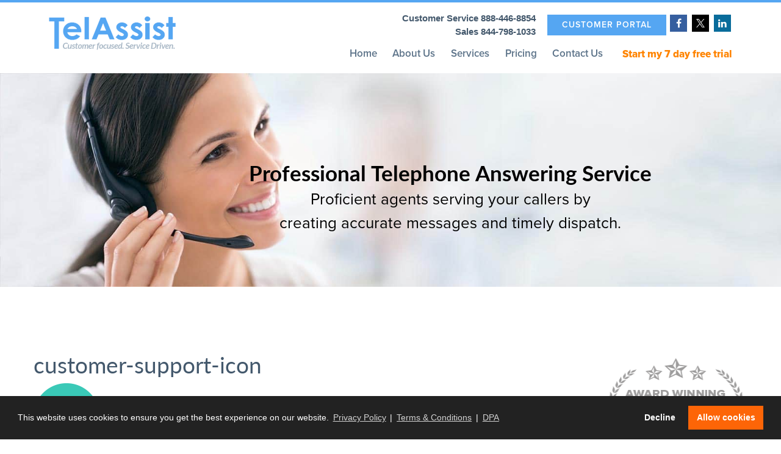

--- FILE ---
content_type: text/html; charset=UTF-8
request_url: https://telassist.com/home/customer-support-icon/
body_size: 25495
content:
<!doctype html>

<!--[if lt IE 7]><html lang="en-US" class="no-js lt-ie9 lt-ie8 lt-ie7"><![endif]-->

<!--[if (IE 7)&!(IEMobile)]><html lang="en-US" class="no-js lt-ie9 lt-ie8"><![endif]-->

<!--[if (IE 8)&!(IEMobile)]><html lang="en-US" class="no-js lt-ie9"><![endif]-->

<!--[if gt IE 8]><!-->
<html lang="en-US" class="no-js">
<!--<![endif]-->

<head>
<meta charset="utf-8">
<script type="text/javascript">
/* <![CDATA[ */
var gform;gform||(document.addEventListener("gform_main_scripts_loaded",function(){gform.scriptsLoaded=!0}),document.addEventListener("gform/theme/scripts_loaded",function(){gform.themeScriptsLoaded=!0}),window.addEventListener("DOMContentLoaded",function(){gform.domLoaded=!0}),gform={domLoaded:!1,scriptsLoaded:!1,themeScriptsLoaded:!1,isFormEditor:()=>"function"==typeof InitializeEditor,callIfLoaded:function(o){return!(!gform.domLoaded||!gform.scriptsLoaded||!gform.themeScriptsLoaded&&!gform.isFormEditor()||(gform.isFormEditor()&&console.warn("The use of gform.initializeOnLoaded() is deprecated in the form editor context and will be removed in Gravity Forms 3.1."),o(),0))},initializeOnLoaded:function(o){gform.callIfLoaded(o)||(document.addEventListener("gform_main_scripts_loaded",()=>{gform.scriptsLoaded=!0,gform.callIfLoaded(o)}),document.addEventListener("gform/theme/scripts_loaded",()=>{gform.themeScriptsLoaded=!0,gform.callIfLoaded(o)}),window.addEventListener("DOMContentLoaded",()=>{gform.domLoaded=!0,gform.callIfLoaded(o)}))},hooks:{action:{},filter:{}},addAction:function(o,r,e,t){gform.addHook("action",o,r,e,t)},addFilter:function(o,r,e,t){gform.addHook("filter",o,r,e,t)},doAction:function(o){gform.doHook("action",o,arguments)},applyFilters:function(o){return gform.doHook("filter",o,arguments)},removeAction:function(o,r){gform.removeHook("action",o,r)},removeFilter:function(o,r,e){gform.removeHook("filter",o,r,e)},addHook:function(o,r,e,t,n){null==gform.hooks[o][r]&&(gform.hooks[o][r]=[]);var d=gform.hooks[o][r];null==n&&(n=r+"_"+d.length),gform.hooks[o][r].push({tag:n,callable:e,priority:t=null==t?10:t})},doHook:function(r,o,e){var t;if(e=Array.prototype.slice.call(e,1),null!=gform.hooks[r][o]&&((o=gform.hooks[r][o]).sort(function(o,r){return o.priority-r.priority}),o.forEach(function(o){"function"!=typeof(t=o.callable)&&(t=window[t]),"action"==r?t.apply(null,e):e[0]=t.apply(null,e)})),"filter"==r)return e[0]},removeHook:function(o,r,t,n){var e;null!=gform.hooks[o][r]&&(e=(e=gform.hooks[o][r]).filter(function(o,r,e){return!!(null!=n&&n!=o.tag||null!=t&&t!=o.priority)}),gform.hooks[o][r]=e)}});
/* ]]> */
</script>

<meta http-equiv="X-UA-Compatible" content="IE=edge">
<title>
customer-support-icon - TelAssist</title>
<meta name="HandheldFriendly" content="True">
<meta name="MobileOptimized" content="320">
<meta name="viewport" content="width=device-width, initial-scale=1"/>
<meta name="ahrefs-site-verification" content="cadda14d9ab58466d99cea20fb3872cbbf1d8c6f7a7d4575c21942607fd333a3">
<link rel="apple-touch-icon" href="https://telassist.com/wp-content/themes/telassist/library/images/apple-touch-icon.png">
<link rel="icon" href="https://telassist.com/wp-content/themes/telassist/favicon.png">

<!--[if IE]>

			<link rel="shortcut icon" href="https://telassist.com/wp-content/themes/telassist/favicon.ico">

		<![endif]-->

<meta name="msapplication-TileColor" content="#f01d4f">
<meta name="msapplication-TileImage" content="https://telassist.com/wp-content/themes/telassist/library/images/win8-tile-icon.png">
<meta name="theme-color" content="#121212">
<link rel="stylesheet" type="text/css" href="https://telassist.com/wp-content/themes/telassist/library/css/slick.css"/>
<link rel="stylesheet" type="text/css" href="https://telassist.com/wp-content/themes/telassist/library/css/slick-theme.css"/>
<link rel="pingback" href="https://telassist.com/xmlrpc.php">
<script src="https://cdnjs.cloudflare.com/ajax/libs/jquery/3.7.1/jquery.min.js"></script>

<script src="https://use.typekit.net/dru1juv.js"></script>
<script>try{Typekit.load({ async: true });}catch(e){}</script>
	
	
<!-- 	<script type="text/javascript">
var $zoho=$zoho || {};$zoho.salesiq = $zoho.salesiq || {widgetcode:"00b9c2c5d784e8e2ca7fb21712690d762c1c95440dc9e9b96b7fce60640f43b2", values:{},ready:function(){}};var d=document;s=d.createElement("script");s.type="text/javascript";s.id="zsiqscript";s.defer=true;s.src="https://salesiq.zoho.com/widget";t=d.getElementsByTagName("script")[0];t.parentNode.insertBefore(s,t);d.write("<div id='zsiqwidget'></div>");
</script> -->
	
<script type="text/javascript" id="zsiqchat">var $zoho=$zoho || {};$zoho.salesiq = $zoho.salesiq || {widgetcode: "00b9c2c5d784e8e2ca7fb21712690d762c1c95440dc9e9b96b7fce60640f43b2", values:{},ready:function(){}};var d=document;s=d.createElement("script");s.type="text/javascript";s.id="zsiqscript";s.defer=true;s.src="https://salesiq.zoho.com/widget";t=d.getElementsByTagName("script")[0];t.parentNode.insertBefore(s,t);</script>
<script>
$zoho.salesiq.ready=function()
{
 $zoho.salesiq.visitor.info({"Brand": "TelAssist"});
}
</script>
	
	
<script type="text/javascript" id="wprocket-helper">if("function"!=typeof wprocket_helperuag)function wprocket_helperuag(){if(navigator.userAgent.match(/x11.*fox\/54|oid\s4.*xus.*ome\/62|oobot|ighth|tmetr|eadles|ingdo|PTST/i))return!1;if(navigator.userAgent.match(/x11.*ome\/90\.0/i)){var r = screen.width;if("number"==typeof r&&1367==r)return!1;}return!0}</script><style id="wprocket-helper-before-critical-css">
@media (max-width: 767px) { 
    .top-wrapper {
        height: 375px;
    }
}
</style>


<!-- -->
<style id="wprocket-custom-lcp">
.top-wrapper {
    visibility: hidden; 
}
</style>
<script>
setTimeout(function(){
if( document.getElementById('wprocket-custom-lcp') !== null ){
	wprocket_custom_css = document.getElementById('wprocket-custom-lcp').innerHTML;
	document.getElementById('wprocket-custom-lcp').innerHTML = 			wprocket_custom_css.replace("hidden",'visible') ;
}},100);
</script>
<!-- -->
 
<!-- -->
<style id="wprocket-custom-css">
#my-menu {
    visibility: hidden; 
}
</style>
<script>
setTimeout(function(){
if( document.getElementById('wprocket-custom-css') !== null ){
	wprocket_custom_css = document.getElementById('wprocket-custom-css').innerHTML;
	document.getElementById('wprocket-custom-css').innerHTML = wprocket_custom_css.replace("hidden",'visible') ;
}},3000);
</script>
<!-- -->

<link rel="preload" href="https://telassist.com/wp-content/uploads/2015/12/banner.jpg" as="image">
<meta name='robots' content='index, follow, max-image-preview:large, max-snippet:-1, max-video-preview:-1' />
	<style>img:is([sizes="auto" i], [sizes^="auto," i]) { contain-intrinsic-size: 3000px 1500px }</style>
	
	<!-- This site is optimized with the Yoast SEO plugin v26.1.1 - https://yoast.com/wordpress/plugins/seo/ -->
	<link rel="canonical" href="https://telassist.com/home/customer-support-icon/" />
	<meta property="og:locale" content="en_US" />
	<meta property="og:type" content="article" />
	<meta property="og:title" content="customer-support-icon - TelAssist" />
	<meta property="og:url" content="https://telassist.com/home/customer-support-icon/" />
	<meta property="og:site_name" content="TelAssist" />
	<meta property="og:image" content="https://telassist.com/home/customer-support-icon" />
	<meta property="og:image:width" content="108" />
	<meta property="og:image:height" content="108" />
	<meta property="og:image:type" content="image/png" />
	<meta name="twitter:card" content="summary_large_image" />
	<script type="application/ld+json" class="yoast-schema-graph">{"@context":"https://schema.org","@graph":[{"@type":"WebPage","@id":"https://telassist.com/home/customer-support-icon/","url":"https://telassist.com/home/customer-support-icon/","name":"customer-support-icon - TelAssist","isPartOf":{"@id":"https://telassist.com/#website"},"primaryImageOfPage":{"@id":"https://telassist.com/home/customer-support-icon/#primaryimage"},"image":{"@id":"https://telassist.com/home/customer-support-icon/#primaryimage"},"thumbnailUrl":"https://telassist.com/wp-content/uploads/2015/12/customer-support-icon.png","datePublished":"2015-12-02T22:40:54+00:00","breadcrumb":{"@id":"https://telassist.com/home/customer-support-icon/#breadcrumb"},"inLanguage":"en-US","potentialAction":[{"@type":"ReadAction","target":["https://telassist.com/home/customer-support-icon/"]}]},{"@type":"ImageObject","inLanguage":"en-US","@id":"https://telassist.com/home/customer-support-icon/#primaryimage","url":"https://telassist.com/wp-content/uploads/2015/12/customer-support-icon.png","contentUrl":"https://telassist.com/wp-content/uploads/2015/12/customer-support-icon.png","width":108,"height":108},{"@type":"BreadcrumbList","@id":"https://telassist.com/home/customer-support-icon/#breadcrumb","itemListElement":[{"@type":"ListItem","position":1,"name":"Home","item":"https://telassist.com/"},{"@type":"ListItem","position":2,"name":"Home","item":"https://telassist.com/"},{"@type":"ListItem","position":3,"name":"customer-support-icon"}]},{"@type":"WebSite","@id":"https://telassist.com/#website","url":"https://telassist.com/","name":"TelAssist","description":"","potentialAction":[{"@type":"SearchAction","target":{"@type":"EntryPoint","urlTemplate":"https://telassist.com/?s={search_term_string}"},"query-input":{"@type":"PropertyValueSpecification","valueRequired":true,"valueName":"search_term_string"}}],"inLanguage":"en-US"}]}</script>
	<!-- / Yoast SEO plugin. -->


<link href='https://fonts.gstatic.com' crossorigin rel='preconnect' />
<link rel="alternate" type="application/rss+xml" title="TelAssist &raquo; Feed" href="https://telassist.com/feed/" />
<link rel="alternate" type="application/rss+xml" title="TelAssist &raquo; Comments Feed" href="https://telassist.com/comments/feed/" />
<link rel="alternate" type="application/rss+xml" title="TelAssist &raquo; customer-support-icon Comments Feed" href="https://telassist.com/home/customer-support-icon/feed/" />
<style id='wp-emoji-styles-inline-css' type='text/css'>

	img.wp-smiley, img.emoji {
		display: inline !important;
		border: none !important;
		box-shadow: none !important;
		height: 1em !important;
		width: 1em !important;
		margin: 0 0.07em !important;
		vertical-align: -0.1em !important;
		background: none !important;
		padding: 0 !important;
	}
</style>
<link rel='stylesheet' id='wp-block-library-css' href='https://telassist.com/wp-includes/css/dist/block-library/style.min.css' type='text/css' media='all' />
<style id='classic-theme-styles-inline-css' type='text/css'>
/*! This file is auto-generated */
.wp-block-button__link{color:#fff;background-color:#32373c;border-radius:9999px;box-shadow:none;text-decoration:none;padding:calc(.667em + 2px) calc(1.333em + 2px);font-size:1.125em}.wp-block-file__button{background:#32373c;color:#fff;text-decoration:none}
</style>
<link rel='stylesheet' id='wp-components-css' href='https://telassist.com/wp-includes/css/dist/components/style.min.css' type='text/css' media='all' />
<link rel='stylesheet' id='wp-preferences-css' href='https://telassist.com/wp-includes/css/dist/preferences/style.min.css' type='text/css' media='all' />
<link rel='stylesheet' id='wp-block-editor-css' href='https://telassist.com/wp-includes/css/dist/block-editor/style.min.css' type='text/css' media='all' />
<link rel='stylesheet' id='popup-maker-block-library-style-css' href='https://telassist.com/wp-content/plugins/popup-maker/dist/packages/block-library-style.css' type='text/css' media='all' />
<style id='global-styles-inline-css' type='text/css'>
:root{--wp--preset--aspect-ratio--square: 1;--wp--preset--aspect-ratio--4-3: 4/3;--wp--preset--aspect-ratio--3-4: 3/4;--wp--preset--aspect-ratio--3-2: 3/2;--wp--preset--aspect-ratio--2-3: 2/3;--wp--preset--aspect-ratio--16-9: 16/9;--wp--preset--aspect-ratio--9-16: 9/16;--wp--preset--color--black: #000000;--wp--preset--color--cyan-bluish-gray: #abb8c3;--wp--preset--color--white: #ffffff;--wp--preset--color--pale-pink: #f78da7;--wp--preset--color--vivid-red: #cf2e2e;--wp--preset--color--luminous-vivid-orange: #ff6900;--wp--preset--color--luminous-vivid-amber: #fcb900;--wp--preset--color--light-green-cyan: #7bdcb5;--wp--preset--color--vivid-green-cyan: #00d084;--wp--preset--color--pale-cyan-blue: #8ed1fc;--wp--preset--color--vivid-cyan-blue: #0693e3;--wp--preset--color--vivid-purple: #9b51e0;--wp--preset--gradient--vivid-cyan-blue-to-vivid-purple: linear-gradient(135deg,rgba(6,147,227,1) 0%,rgb(155,81,224) 100%);--wp--preset--gradient--light-green-cyan-to-vivid-green-cyan: linear-gradient(135deg,rgb(122,220,180) 0%,rgb(0,208,130) 100%);--wp--preset--gradient--luminous-vivid-amber-to-luminous-vivid-orange: linear-gradient(135deg,rgba(252,185,0,1) 0%,rgba(255,105,0,1) 100%);--wp--preset--gradient--luminous-vivid-orange-to-vivid-red: linear-gradient(135deg,rgba(255,105,0,1) 0%,rgb(207,46,46) 100%);--wp--preset--gradient--very-light-gray-to-cyan-bluish-gray: linear-gradient(135deg,rgb(238,238,238) 0%,rgb(169,184,195) 100%);--wp--preset--gradient--cool-to-warm-spectrum: linear-gradient(135deg,rgb(74,234,220) 0%,rgb(151,120,209) 20%,rgb(207,42,186) 40%,rgb(238,44,130) 60%,rgb(251,105,98) 80%,rgb(254,248,76) 100%);--wp--preset--gradient--blush-light-purple: linear-gradient(135deg,rgb(255,206,236) 0%,rgb(152,150,240) 100%);--wp--preset--gradient--blush-bordeaux: linear-gradient(135deg,rgb(254,205,165) 0%,rgb(254,45,45) 50%,rgb(107,0,62) 100%);--wp--preset--gradient--luminous-dusk: linear-gradient(135deg,rgb(255,203,112) 0%,rgb(199,81,192) 50%,rgb(65,88,208) 100%);--wp--preset--gradient--pale-ocean: linear-gradient(135deg,rgb(255,245,203) 0%,rgb(182,227,212) 50%,rgb(51,167,181) 100%);--wp--preset--gradient--electric-grass: linear-gradient(135deg,rgb(202,248,128) 0%,rgb(113,206,126) 100%);--wp--preset--gradient--midnight: linear-gradient(135deg,rgb(2,3,129) 0%,rgb(40,116,252) 100%);--wp--preset--font-size--small: 13px;--wp--preset--font-size--medium: 20px;--wp--preset--font-size--large: 36px;--wp--preset--font-size--x-large: 42px;--wp--preset--spacing--20: 0.44rem;--wp--preset--spacing--30: 0.67rem;--wp--preset--spacing--40: 1rem;--wp--preset--spacing--50: 1.5rem;--wp--preset--spacing--60: 2.25rem;--wp--preset--spacing--70: 3.38rem;--wp--preset--spacing--80: 5.06rem;--wp--preset--shadow--natural: 6px 6px 9px rgba(0, 0, 0, 0.2);--wp--preset--shadow--deep: 12px 12px 50px rgba(0, 0, 0, 0.4);--wp--preset--shadow--sharp: 6px 6px 0px rgba(0, 0, 0, 0.2);--wp--preset--shadow--outlined: 6px 6px 0px -3px rgba(255, 255, 255, 1), 6px 6px rgba(0, 0, 0, 1);--wp--preset--shadow--crisp: 6px 6px 0px rgba(0, 0, 0, 1);}:where(.is-layout-flex){gap: 0.5em;}:where(.is-layout-grid){gap: 0.5em;}body .is-layout-flex{display: flex;}.is-layout-flex{flex-wrap: wrap;align-items: center;}.is-layout-flex > :is(*, div){margin: 0;}body .is-layout-grid{display: grid;}.is-layout-grid > :is(*, div){margin: 0;}:where(.wp-block-columns.is-layout-flex){gap: 2em;}:where(.wp-block-columns.is-layout-grid){gap: 2em;}:where(.wp-block-post-template.is-layout-flex){gap: 1.25em;}:where(.wp-block-post-template.is-layout-grid){gap: 1.25em;}.has-black-color{color: var(--wp--preset--color--black) !important;}.has-cyan-bluish-gray-color{color: var(--wp--preset--color--cyan-bluish-gray) !important;}.has-white-color{color: var(--wp--preset--color--white) !important;}.has-pale-pink-color{color: var(--wp--preset--color--pale-pink) !important;}.has-vivid-red-color{color: var(--wp--preset--color--vivid-red) !important;}.has-luminous-vivid-orange-color{color: var(--wp--preset--color--luminous-vivid-orange) !important;}.has-luminous-vivid-amber-color{color: var(--wp--preset--color--luminous-vivid-amber) !important;}.has-light-green-cyan-color{color: var(--wp--preset--color--light-green-cyan) !important;}.has-vivid-green-cyan-color{color: var(--wp--preset--color--vivid-green-cyan) !important;}.has-pale-cyan-blue-color{color: var(--wp--preset--color--pale-cyan-blue) !important;}.has-vivid-cyan-blue-color{color: var(--wp--preset--color--vivid-cyan-blue) !important;}.has-vivid-purple-color{color: var(--wp--preset--color--vivid-purple) !important;}.has-black-background-color{background-color: var(--wp--preset--color--black) !important;}.has-cyan-bluish-gray-background-color{background-color: var(--wp--preset--color--cyan-bluish-gray) !important;}.has-white-background-color{background-color: var(--wp--preset--color--white) !important;}.has-pale-pink-background-color{background-color: var(--wp--preset--color--pale-pink) !important;}.has-vivid-red-background-color{background-color: var(--wp--preset--color--vivid-red) !important;}.has-luminous-vivid-orange-background-color{background-color: var(--wp--preset--color--luminous-vivid-orange) !important;}.has-luminous-vivid-amber-background-color{background-color: var(--wp--preset--color--luminous-vivid-amber) !important;}.has-light-green-cyan-background-color{background-color: var(--wp--preset--color--light-green-cyan) !important;}.has-vivid-green-cyan-background-color{background-color: var(--wp--preset--color--vivid-green-cyan) !important;}.has-pale-cyan-blue-background-color{background-color: var(--wp--preset--color--pale-cyan-blue) !important;}.has-vivid-cyan-blue-background-color{background-color: var(--wp--preset--color--vivid-cyan-blue) !important;}.has-vivid-purple-background-color{background-color: var(--wp--preset--color--vivid-purple) !important;}.has-black-border-color{border-color: var(--wp--preset--color--black) !important;}.has-cyan-bluish-gray-border-color{border-color: var(--wp--preset--color--cyan-bluish-gray) !important;}.has-white-border-color{border-color: var(--wp--preset--color--white) !important;}.has-pale-pink-border-color{border-color: var(--wp--preset--color--pale-pink) !important;}.has-vivid-red-border-color{border-color: var(--wp--preset--color--vivid-red) !important;}.has-luminous-vivid-orange-border-color{border-color: var(--wp--preset--color--luminous-vivid-orange) !important;}.has-luminous-vivid-amber-border-color{border-color: var(--wp--preset--color--luminous-vivid-amber) !important;}.has-light-green-cyan-border-color{border-color: var(--wp--preset--color--light-green-cyan) !important;}.has-vivid-green-cyan-border-color{border-color: var(--wp--preset--color--vivid-green-cyan) !important;}.has-pale-cyan-blue-border-color{border-color: var(--wp--preset--color--pale-cyan-blue) !important;}.has-vivid-cyan-blue-border-color{border-color: var(--wp--preset--color--vivid-cyan-blue) !important;}.has-vivid-purple-border-color{border-color: var(--wp--preset--color--vivid-purple) !important;}.has-vivid-cyan-blue-to-vivid-purple-gradient-background{background: var(--wp--preset--gradient--vivid-cyan-blue-to-vivid-purple) !important;}.has-light-green-cyan-to-vivid-green-cyan-gradient-background{background: var(--wp--preset--gradient--light-green-cyan-to-vivid-green-cyan) !important;}.has-luminous-vivid-amber-to-luminous-vivid-orange-gradient-background{background: var(--wp--preset--gradient--luminous-vivid-amber-to-luminous-vivid-orange) !important;}.has-luminous-vivid-orange-to-vivid-red-gradient-background{background: var(--wp--preset--gradient--luminous-vivid-orange-to-vivid-red) !important;}.has-very-light-gray-to-cyan-bluish-gray-gradient-background{background: var(--wp--preset--gradient--very-light-gray-to-cyan-bluish-gray) !important;}.has-cool-to-warm-spectrum-gradient-background{background: var(--wp--preset--gradient--cool-to-warm-spectrum) !important;}.has-blush-light-purple-gradient-background{background: var(--wp--preset--gradient--blush-light-purple) !important;}.has-blush-bordeaux-gradient-background{background: var(--wp--preset--gradient--blush-bordeaux) !important;}.has-luminous-dusk-gradient-background{background: var(--wp--preset--gradient--luminous-dusk) !important;}.has-pale-ocean-gradient-background{background: var(--wp--preset--gradient--pale-ocean) !important;}.has-electric-grass-gradient-background{background: var(--wp--preset--gradient--electric-grass) !important;}.has-midnight-gradient-background{background: var(--wp--preset--gradient--midnight) !important;}.has-small-font-size{font-size: var(--wp--preset--font-size--small) !important;}.has-medium-font-size{font-size: var(--wp--preset--font-size--medium) !important;}.has-large-font-size{font-size: var(--wp--preset--font-size--large) !important;}.has-x-large-font-size{font-size: var(--wp--preset--font-size--x-large) !important;}
:where(.wp-block-post-template.is-layout-flex){gap: 1.25em;}:where(.wp-block-post-template.is-layout-grid){gap: 1.25em;}
:where(.wp-block-columns.is-layout-flex){gap: 2em;}:where(.wp-block-columns.is-layout-grid){gap: 2em;}
:root :where(.wp-block-pullquote){font-size: 1.5em;line-height: 1.6;}
</style>
<link rel='stylesheet' id='page-list-style-css' href='https://telassist.com/wp-content/plugins/page-list/css/page-list.css' type='text/css' media='all' />
<link rel='stylesheet' id='responsive-lightbox-nivo_lightbox-css-css' href='https://telassist.com/wp-content/plugins/responsive-lightbox-lite/assets/nivo-lightbox/nivo-lightbox.css' type='text/css' media='all' />
<link rel='stylesheet' id='responsive-lightbox-nivo_lightbox-css-d-css' href='https://telassist.com/wp-content/plugins/responsive-lightbox-lite/assets/nivo-lightbox/themes/default/default.css' type='text/css' media='all' />
<link rel='stylesheet' id='popup-maker-site-css' href='//telassist.com/wp-content/uploads/pum/pum-site-styles.css?generated=1753860451' type='text/css' media='all' />
<link rel='stylesheet' id='gform_basic-css' href='https://telassist.com/wp-content/plugins/gravityforms/assets/css/dist/basic.min.css' type='text/css' media='all' />
<link rel='stylesheet' id='gform_theme_components-css' href='https://telassist.com/wp-content/plugins/gravityforms/assets/css/dist/theme-components.min.css' type='text/css' media='all' />
<link rel='stylesheet' id='gform_theme-css' href='https://telassist.com/wp-content/plugins/gravityforms/assets/css/dist/theme.min.css' type='text/css' media='all' />
<link rel='stylesheet' id='rpt-css' href='https://telassist.com/wp-content/plugins/dk-pricr-responsive-pricing-table/inc/css/rpt_style.min.css' type='text/css' media='all' />
<link rel='stylesheet' id='bones-stylesheet-css' href='https://telassist.com/wp-content/themes/telassist/library/css/style.css' type='text/css' media='all' />
<!--[if lt IE 9]>
<link rel='stylesheet' id='bones-ie-only-css' href='https://telassist.com/wp-content/themes/telassist/library/css/ie.css' type='text/css' media='all' />
<![endif]-->
<link rel='stylesheet' id='animate-css' href='https://telassist.com/wp-content/themes/telassist/library/css/animate.css' type='text/css' media='all' />
<script type="text/javascript" src="https://telassist.com/wp-content/plugins/onclick-popup/onclick-popup.js" id="onclick-popup-js"></script>
<script type="text/javascript" src="https://telassist.com/wp-includes/js/jquery/jquery.min.js" id="jquery-core-js"></script>
<script type="text/javascript" src="https://telassist.com/wp-includes/js/jquery/jquery-migrate.min.js" id="jquery-migrate-js"></script>
<script type="text/javascript" src="https://telassist.com/wp-content/plugins/responsive-lightbox-lite/assets/nivo-lightbox/nivo-lightbox.min.js" id="responsive-lightbox-nivo_lightbox-js"></script>
<script type="text/javascript" id="responsive-lightbox-lite-script-js-extra">
/* <![CDATA[ */
var rllArgs = {"script":"nivo_lightbox","selector":"lightbox","custom_events":""};
/* ]]> */
</script>
<script type="text/javascript" src="https://telassist.com/wp-content/plugins/responsive-lightbox-lite/assets/inc/script.js" id="responsive-lightbox-lite-script-js"></script>
<script type="text/javascript" src="https://telassist.com/wp-content/themes/telassist/library/js/zcga.js" id="zcga-js-js"></script>
<script type="text/javascript" defer='defer' src="https://telassist.com/wp-content/plugins/gravityforms/js/jquery.json.min.js" id="gform_json-js"></script>
<script type="text/javascript" id="gform_gravityforms-js-extra">
/* <![CDATA[ */
var gf_global = {"gf_currency_config":{"name":"U.S. Dollar","symbol_left":"$","symbol_right":"","symbol_padding":"","thousand_separator":",","decimal_separator":".","decimals":2,"code":"USD"},"base_url":"https:\/\/telassist.com\/wp-content\/plugins\/gravityforms","number_formats":[],"spinnerUrl":"https:\/\/telassist.com\/wp-content\/plugins\/gravityforms\/images\/spinner.svg","version_hash":"f6ad47be0b00e525f4bff0e4225d436d","strings":{"newRowAdded":"New row added.","rowRemoved":"Row removed","formSaved":"The form has been saved.  The content contains the link to return and complete the form."}};
var gf_global = {"gf_currency_config":{"name":"U.S. Dollar","symbol_left":"$","symbol_right":"","symbol_padding":"","thousand_separator":",","decimal_separator":".","decimals":2,"code":"USD"},"base_url":"https:\/\/telassist.com\/wp-content\/plugins\/gravityforms","number_formats":[],"spinnerUrl":"https:\/\/telassist.com\/wp-content\/plugins\/gravityforms\/images\/spinner.svg","version_hash":"f6ad47be0b00e525f4bff0e4225d436d","strings":{"newRowAdded":"New row added.","rowRemoved":"Row removed","formSaved":"The form has been saved.  The content contains the link to return and complete the form."}};
var gform_i18n = {"datepicker":{"days":{"monday":"Mo","tuesday":"Tu","wednesday":"We","thursday":"Th","friday":"Fr","saturday":"Sa","sunday":"Su"},"months":{"january":"January","february":"February","march":"March","april":"April","may":"May","june":"June","july":"July","august":"August","september":"September","october":"October","november":"November","december":"December"},"firstDay":1,"iconText":"Select date"}};
var gf_legacy_multi = {"5":""};
var gform_gravityforms = {"strings":{"invalid_file_extension":"This type of file is not allowed. Must be one of the following:","delete_file":"Delete this file","in_progress":"in progress","file_exceeds_limit":"File exceeds size limit","illegal_extension":"This type of file is not allowed.","max_reached":"Maximum number of files reached","unknown_error":"There was a problem while saving the file on the server","currently_uploading":"Please wait for the uploading to complete","cancel":"Cancel","cancel_upload":"Cancel this upload","cancelled":"Cancelled"},"vars":{"images_url":"https:\/\/telassist.com\/wp-content\/plugins\/gravityforms\/images"}};
/* ]]> */
</script>
<script type="text/javascript" defer='defer' src="https://telassist.com/wp-content/plugins/gravityforms/js/gravityforms.min.js" id="gform_gravityforms-js"></script>
<script type="text/javascript" defer='defer' src="https://telassist.com/wp-content/plugins/gravityforms/assets/js/dist/utils.min.js" id="gform_gravityforms_utils-js"></script>
<script type="text/javascript" src="https://telassist.com/wp-content/plugins/dk-pricr-responsive-pricing-table/inc/js/rpt.min.js" id="rpt-js"></script>
<script type="text/javascript" src="https://telassist.com/wp-content/themes/telassist/library/js/libs/modernizr.custom.min.js" id="bones-modernizr-js"></script>
<link rel="https://api.w.org/" href="https://telassist.com/wp-json/" /><link rel="alternate" title="JSON" type="application/json" href="https://telassist.com/wp-json/wp/v2/media/97" /><link rel='shortlink' href='https://telassist.com/?p=97' />
<link rel="alternate" title="oEmbed (JSON)" type="application/json+oembed" href="https://telassist.com/wp-json/oembed/1.0/embed?url=https%3A%2F%2Ftelassist.com%2Fhome%2Fcustomer-support-icon%2F" />
<link rel="alternate" title="oEmbed (XML)" type="text/xml+oembed" href="https://telassist.com/wp-json/oembed/1.0/embed?url=https%3A%2F%2Ftelassist.com%2Fhome%2Fcustomer-support-icon%2F&#038;format=xml" />
<link rel="icon" href="https://telassist.com/wp-content/uploads/2015/12/cropped-answering-services-icon-32x32.png" sizes="32x32" />
<link rel="icon" href="https://telassist.com/wp-content/uploads/2015/12/cropped-answering-services-icon-192x192.png" sizes="192x192" />
<link rel="apple-touch-icon" href="https://telassist.com/wp-content/uploads/2015/12/cropped-answering-services-icon-180x180.png" />
<meta name="msapplication-TileImage" content="https://telassist.com/wp-content/uploads/2015/12/cropped-answering-services-icon-270x270.png" />
		<style type="text/css" id="wp-custom-css">
			.stacked-number a, .nav-phone-numbers a {
    color: #43586c;
}
.fixed-header h4 a {
    color: #fff;
}
.bottom-content a {
    color: #999999;
    text-decoration: none;
}
.gform_wrapper .gform_validation_errors {
    display: none;
}
.gform_wrapper .gform_heading {
    display: none;
}
.gform_wrapper.gravity-theme .gfield_validation_message, .gform_wrapper.gravity-theme .validation_message {
    text-align: left;
}

/* 21-07-2025 */
.archive .hentry{
    padding-bottom:1.5em !important;
}

.archive #main{
    float:none !important;
    width:100% !important;
    padding:0 20px 0;
}
.archive .byline{
font-size:16px;
line-height:24px;
color: #010101;
}
.archive .entry-title{
	font-weight:400;
}
.archive .entry-title a{
color:#000000 !important;
}
.archive .excerpt-read-more{
	font-weight:600;
}
.archive .thumbnail-wrapper img{
	object-fit: cover;
  min-height: 200px;
}

/* 05-08-2024 Hitesh */
@media (max-width: 991px) {
	#content .internal-contact .wrap {
		max-width: 685px;
		padding: 0 10px;
		box-sizing: border-box;
	}
}
/* end */
.gform_ajax_spinner {
	margin: 0 !important;
	margin-left: 8px !important;
}
input#gform_submit_button_3 {
	margin-bottom: 0;
}

/* You can add your own CSS here.
Click the help icon above to learn more. */
/* 10-10-2023 */
.page-id-1103 .gform_title {
	display: none !important;
}
#gform_2 #gfield_description_2_31 {
	font-size: 16px !important;
	padding-top: 0 !important;
}
#gform_1 #gfield_description_1_29 {
	padding-top: 0 !important;
}
#gform_2 #label_2_31_1, #gform_3 #label_3_31_1 {
	font-size: inherit;
	font-weight: 700;
}
#gform_1 #field_1_29 #gfield_description_1_29 p {
	font-weight: 400 !important;
	font-size: 16px !important;
}
#gform_1 #label_1_29_1, #gform_3 #gfield_description_3_31 {
	font-size: 16px !important;
}
/* 10-10-2023 */
/* 24-11-2022 */
/*24-05-2023 */
.page-id-976 article .page-title, .page-id-186 article .page-title, .page-id-1073 article .page-title {
	display: none;
}
.telassist_listype li {
	list-style-type: none;
}
.telassist_ul {
	margin-left: 16px !important;
}
.telassist_exhibit li {
	margin-left: 40px !important;
}
.telassist_roman_upper {
	list-style-type: upper-roman !important;
}
.telassist_roman_upper > li::marker {
	font-weight: bold;
}
.table, th, td {
	border: 1px solid black;
	text-align: center;
	padding: 10px;
}
.table {
	border-collapse: collapse;
}
.table, th, td {
	border: 1px solid black;
}
.page-id-186 .entry-content tr:nth-child(even) {
	background-color: unset !important;
}
.telassist_link {
	word-break: break-all;
}
/*24-05-2023 */
li#field_5_2 input[type="text"] {
	max-width: 100%;
}
.pum-theme-1023 .pum-content, .pum-theme-default-theme .pum-content {
	color: #010101;
}
#pum-1054::-webkit-scrollbar,
.pum-content.popmake-content::-webkit-scrollbar {
	display: none;
}
i.fas.fa-close:after {
	transform: rotate(-45deg);
}
i.fas.fa-close:before {
	transform: rotate(45deg);
}
i.fas.fa-close:before, i.fas.fa-close:after {
	position: absolute;
	left: 14px;
	content: ' ';
	top: 5px;
	height: 20px;
	width: 2px;
	background-color: #333;
}
i.fas.fa-close {
	border-radius: 20px;
	position: absolute;
	right: -17px;
	top: -11px;
	width: 35px;
	height: 35px;
	opacity: 1;
	border: 2px solid #000;
	background: #fff;
}
.pum-theme-1023 .pum-content + .pum-close, .pum-theme-default-theme .pum-content + .pum-close {
	position: absolute;
	height: auto;
	width: auto;
	left: auto;
	right: 0px;
	bottom: auto;
	top: 0px;
	padding: 0px;
	color: #ffffff;
	font-family: inherit;
	font-weight: 400;
	font-size: 12px;
	font-style: inherit;
	line-height: 35px;
	border: 1px none #ffffff;
	border-radius: 28px;
	box-shadow: 1px 1px 3px 0px rgb(2 2 2 / 23%);
	text-shadow: 0px 0px 0px rgb(0 0 0 / 23%);
	background-color: #000;
}
.pum-container.pum-scrollable .pum-content {
	overflow-y: auto;
}
/* button.pum-close.popmake-close{
display: none; */
}
.gfield_checkbox label, .ginput_container_name label {
	color: #010101 !important;
}
div#popmake-1054 h3.gform_title {
	color: #010101 !important;
}
div#popmake-1054 label.gfield_label {
	color: #010101 !important;
}
.pum-theme-1023, .pum-theme-default-theme {
	background-color: rgba(0,0,0,0.6);
}
div#popmake-1054 {
	background-color: #fff;
	padding: 40px;
}
i.fas.fa-close:hover {
	opacity: 0.95;
}

@media (max-width: 1518px) {
	/* div#popmake-1054 {
	height: 584px !important;
} */
}
@media screen and (max-width: 1199px) {
	.telassist_contactus {
		word-break: break-all;
	}
}
@media only screen and (max-width: 760px), (min-device-width: 768px) and (max-device-width: 1024px) {
	/* Force table to not be like tables anymore */
	.page-id-186 .table, .page-id-186 thead, .page-id-186 tbody, .page-id-186 th, .page-id-186 td, .page-id-186 tr {
		display: block;
	}
	.page-id-186 .table{
		padding: 0 !important;
	}	
	.page-id-186 .table td {
		border-right: unset !important;
	}
	/* Hide table headers (but not display: none;, for accessibility) */
	.page-id-186 thead tr {
		position: absolute;
		top: -9999px;
		left: -9999px;
		border-bottom: unset !important;
	}
	tr {
		/* margin: 0 0 1rem 0; */
	}
	tr:nth-child(odd) {
		background: rgb(249 249 249);
	}
	td {
		/* Behave  like a "row" */
		border: none;
		border-bottom: 1px solid #eee;
		position: relative;
		padding-left: 50% !important;
	}
	.page-id-186 td:before {
		/* Now like a table header */
		position: absolute;
		/* Top/left values mimic padding */
		top: 0;
		left: 6px;
		width: 45%;
		padding-right: 10px;
		white-space: nowrap;
		padding: 5px 0 !important;
	}
	/* Label the data
	You could also use a data-* attribute and content for this. That way "bloats" the HTML, this way means you need to keep HTML and CSS in sync. Lea Verou has a clever way to handle with text-shadow. */
	td:nth-of-type(1):before {
		content: "Category\00B9";
		font-weight: 800;
	}
	td:nth-of-type(2):before {
		content: "Examples   ";
		font-weight: 800;
	}
	td:nth-of-type(3):before {
		content: "Collected";
		font-weight: 800;
	}
	td:nth-of-type(4):before {
		content: "Retention Period ";
		font-weight: 800;
	}
}
@media (max-width: 767px) {
	i.fas.fa-close {
		right: -12px;
		top: -8px;
	}
	div#popmake-1054 {
		height: auto !important;
		width: 90%!important;
		left: 0 !important;
		right: 0 !important;
		padding: 10px;
		margin: 0 auto;
	}
}

/*-----*/
/*01-09-2022*/
@media (max-width: 767px) {
	body	.gform_legacy_markup_wrapper .gform_body {
		width: 95%;
		margin: 0 auto;
	}
	body .gform_legacy_markup_wrapper ul.gform_fields li.gfield {
		padding-right: 0;
	}
	body .gform_wrapper .top_label li.gfield.gf_right_half {
		padding-right: 0;
	}
	body .gform_wrapper .top_label li.gfield.gf_left_half {
		width: 48.5%;
		padding-right: 0;
	}
}

a.large-blue-btn, a:visited.large-blue-btn {
	min-width: 227px;
}
.cc-color-override--1361503148.cc-window {
	z-index: 99999;
}
.zls-sptwndw.siqembed.siqtrans {
	z-index: 999 !important;
}
.zsiq_theme1.zsiq_floatmain {
	z-index: 999 !important;
}
/*01-09-2022*/

.header-right h3 a:hover {
	color: #55a6f2;
}
.rmlnk {
	text-decoration: none;
}
.ginput_container_checkbox .gfield-choice-input {
	margin-top: 0 !important;
}
.pricing-table .pricing-chart {
	text-align: center;
	margin-top: 2%; 
}
.pricing-table .pricing-chart .inner {
	background: #dbdfe0;
	padding: 35px 0 5px;
}
.pricing-table .pricing-chart .feat {
	background: #999;
	color: #fff;
	padding: 20px 0;
	font-size: .913rem;
}
.pricing-table .pricing-chart .feat ul {
	list-style: none;
	margin: 0;
}
.pricing-table .pricing-chart .feat li {
	font-weight: 300;
	margin-bottom: 15px;
	line-height: 1;
}
.pricing-table .pricing-chart h2 {
	background: #55a6f2;
	padding: 15px 0;
	margin: 0;
	color: #fff;
	text-transform: uppercase;
	letter-spacing: 2px;
	position: relative;
	line-height: .8em;
}
.pricing-table .pricing-chart h2:after {
	content: '';
	display: block;
	position: absolute;
	left: 0;
	right: 0;
	margin: auto;
	width: 0;
	height: 0;
	border-left: 25px solid transparent;
	border-right: 25px solid transparent;
	border-top: 25px solid #55a6f2; }
.pricing-table .pricing-chart h2 span.small {
	font-size: .813rem;
	margin-top: 3px;
}
.pricing-table .pricing-chart h2 span {
	display: block;
	font-size: 1.25rem;
}
.pricing-table .pricing-chart .h1 {
	color: #55a6f2;
	font-size: 5rem;
	font-weight: 700;
	margin: 0;
	line-height: 1;
}
.pricing-table .pricing-chart .h1 span {
	color: #288dbc;
	font-size: .913rem;
	display: block; }
.pricing-table .pricing-chart h4 {
	font-size: 1rem;
	font-weight: 400;
}
.pricing-table .pricing-chart a.pricing-btn {
	background-color: #3bcab7;
	display: block;
	text-decoration: none;
	width: 100%;
	color: #fff;
	font-size: 1.5rem;
	text-transform: uppercase;
	padding: 9px;
}
.pricing-table .pricing-chart a.pricing-btn:hover, .pricing-table .pricing-chart a.pricing-btn:focus {
	background-color: #3bcab7;
}
.pricing-table .pricing-chart a.pricing-btn:active {
	background-color: #3bcab7;
}
.nivo-lightbox-inline {
	max-width: 600px;
	margin: auto;
}

/* 19-07-2022 */
.cc-window.cc-floating {
	bottom: 0em;
	width: 100% !important;
	max-width: 100% !important;
	align-items: center;
}
.cc-window .cc-message {
	margin-bottom: 0 !important;
}

@media screen and (min-width: 500px) {
	.cc-window.cc-floating {
		flex-direction: row !important;
	}
	.cc-compliance {
		justify-content: flex-end;
	}
	.cc-floating .cc-compliance>.cc-btn {
		flex: none !important;
	}
}
@media screen and (max-width: 499px) {
	.cc-window.cc-banner {
		flex-direction: column !important;
	}
	.cc-window.cc-floating {
		padding: 1.5em !important;
	}
	.cc-window .cc-message {
		margin-right: 0 !important;
		margin-bottom: 0.5em !important;
	}
	.cc-compliance {
		justify-content: space-around;
	}
	.cc-window .cc-btn {
		white-space: nowrap;
	}
}
/* 19-07-2022 */

/* 13-08-2022 */
@media screen and (max-width: 1024px) {
	.fixed-header {
		position: relative;
		background: #fff;
	}
}
/* @media screen and (max-width: 768px) {
.fixed-header {
position: fixed;
background: rgba(28, 41, 55, 0.9);
}
} */
@media screen and (max-width: 767px) {
	.top-wrapper {
		height: auto !important;
	}
}
@media screen and (max-width: 700px) {
	.gform_legacy_markup_wrapper form {
		padding: 0 20px;
	}
}
@media screen and (max-width: 700px) {
	body .gform_wrapper .top_label li.gfield.gf_left_half, body .gform_wrapper .top_label li.gfield.gf_right_half {
		width: 100%;
	}
}
@media screen and (max-width: 345px) {
	#mm-0 {
		overflow-x: hidden;
	}
	.gform_legacy_markup_wrapper .top_label div.ginput_container div:first-child {
		width: 250px !important;
	}
	.gform_legacy_markup_wrapper .top_label div.ginput_container div iframe {
		transform:scale(0.77);
		-webkit-transform:scale(0.77);
		transform-origin:0 0;
		-webkit-transform-origin:0 0;
	}
}
/* 13-08-2022 */
/* 09-11-2022 */
@media screen and (max-width: 1366px) {
	.pricing-table .pricing-chart:last-child .feat {
		padding: 35px 0;
	}
}
@media screen and (max-width: 1024px) {
	.pricing-table .pricing-chart:last-child .feat {
		padding: 20px 0;
	}
	.pricing-table .pricing-chart:last-child .inner {
		padding-top: 18px;
	}
	.pricing-table .pricing-chart .h1 {
		font-size: 3.2rem;
	}
	.pricing-table .pricing-chart h2 {
		line-height: .9em;
	}
}
@media screen and (max-width: 926px) {
	.pricing-table .pricing-chart:last-child .inner {
		padding-top: 18px;
	}
	.pricing-table .pricing-chart .h1 {
		font-size: 3.2rem;
	}
	.pricing-table .pricing-chart h2 {
		line-height: .9em;
	}
}
@media screen and (max-width: 768px) {
	.pricing-table .pricing-chart:last-child .feat {
		padding: 20px 0;
	}
}
@media (min-width: 768px) and (max-width: 1029px) {
	.pricing-table .pricing-chart {
		padding-right: 1em;
		padding-left: 1em;
	}
}
/* 09-11-2022 */

/* 28-11-2022 */
.gform_legacy_markup_wrapper.gf_browser_chrome .gfield_radio li input[type=radio] {
	margin-top: 0;
}
/* 28-11-2022 */
@media only screen and (device-width: 768px) {
	.page-id-1103	.wrap {
		width: 730px;
	}
}

.contact-form .ginput_container.ginput_container_checkbox .gchoice_1_29_1, .contact-form #gfield_description_1_29 p {
	text-align: left;
}
.contact-form #gfield_description_1_29 p a {
	/* color: #ff8400; */
	color: #ffffff;
}
.contact-form #gfield_description_1_29 p a:hover {
	text-decoration: none;
}

@media (max-width: 800px) {
	.home .contact-form {
		padding-left: 20px;
		padding-right: 20px;
	}
}

.gform_footer .gform_button {
	margin-bottom: 0 !important;
}

@media (max-width: 420px) {
	.cc-revoke.cc-bottom {
		left: 0.5em !important;
		padding: 5px;
		font-size: 15px;
	}
}		</style>
		<noscript><style id="rocket-lazyload-nojs-css">.rll-youtube-player, [data-lazy-src]{display:none !important;}</style></noscript><script>
  (function(i,s,o,g,r,a,m){i['GoogleAnalyticsObject']=r;i[r]=i[r]||function(){
  (i[r].q=i[r].q||[]).push(arguments)},i[r].l=1*new Date();a=s.createElement(o),
  m=s.getElementsByTagName(o)[0];a.async=1;a.src=g;m.parentNode.insertBefore(a,m)
  })(window,document,'script','//www.google-analytics.com/analytics.js','ga');
  ga('create', 'UA-72646756-1', 'auto');
  ga('send', 'pageview');
</script>

<link rel="stylesheet" type="text/css" href="https://cdn.jsdelivr.net/npm/cookieconsent@3/build/cookieconsent.min.css" />
</head>

<body class="attachment wp-singular attachment-template-default attachmentid-97 attachment-png wp-theme-telassist metaslider-plugin" itemscope itemtype="http://schema.org/WebPage">
<div id="container">
<header class="header" role="banner" itemscope itemtype="http://schema.org/WPHeader">
<div id="inner-header" class="wrap cf">
<div id="logo" class="m-all t-1of3 d-1of5" itemscope itemtype="http://schema.org/Organization"><a href="https://telassist.com" rel="nofollow"><img src="https://telassist.com/wp-content/uploads/2016/01/login-logo.png" alt="TelAssist"></a></div>
<div class="m-all t-2of3 d-4of5 last-col">
  <div class="cf">
    <div id="mobile-header" class="t-all d-none">
		<div class="nav-phone-numbers" style="display: block;">
        <h4>
          <p style="font-size: 15px; font-weight: bold; margin: 0% !important; font-family: Helvetica, Arial, sans-serif !important;">Customer Service <a href="tel:888-446-8854">888-446-8854</a></p>
			<p style="font-size: 15px; font-weight:bold; margin: 0% !important; font-family: Helvetica, Arial, sans-serif !important;">Sales <a href="tel:844-798-1033">844-798-1033</a></p>
        </h4>
  </div>
      <a href="#my-menu" class="blue-btn">Menu</a>
      <div class="social"><a href="https://www.facebook.com/TelAssist/" target="_blank" class="facebook"></a> <a href="https://twitter.com/TelAssist1" target="_blank" class="twitter"></a> <a href="https://www.linkedin.com/company/telassist/" target="_blank" class="linkedin"></a> </div>
      <a href="https://secure.telassist.com/portal" target="_blank" class="green-btn-sm" style="margin-top: 10px; letter-spacing: 0;">Customer Portal</a>
    </div>
    <nav id="my-menu" role="navigation">
      <ul id="menu-main-menu" class="nav top-nav cf"><li id="menu-item-132" class="menu-item menu-item-type-post_type menu-item-object-page menu-item-home menu-item-132"><a href="https://telassist.com/">Home</a></li>
<li id="menu-item-130" class="menu-item menu-item-type-post_type menu-item-object-page menu-item-has-children menu-item-130"><a href="https://telassist.com/about-us/">About Us</a>
<ul class="sub-menu">
	<li id="menu-item-987" class="menu-item menu-item-type-custom menu-item-object-custom menu-item-987"><a target="_blank" href="https://www.applicantpro.com/openings/telassist/jobs">Careers</a></li>
</ul>
</li>
<li id="menu-item-128" class="menu-item menu-item-type-post_type menu-item-object-page menu-item-has-children menu-item-128"><a href="https://telassist.com/services/">Services</a>
<ul class="sub-menu">
	<li id="menu-item-143" class="menu-item menu-item-type-post_type menu-item-object-page menu-item-143"><a href="https://telassist.com/services/customer-support-service/">Customer Support Service</a></li>
	<li id="menu-item-168" class="menu-item menu-item-type-post_type menu-item-object-page menu-item-168"><a href="https://telassist.com/services/help-desk-service/">Help Desk Service Providers</a></li>
	<li id="menu-item-142" class="menu-item menu-item-type-post_type menu-item-object-page menu-item-142"><a href="https://telassist.com/services/telephone-answering-service/">Telephone Answering Service</a></li>
	<li id="menu-item-204" class="menu-item menu-item-type-post_type menu-item-object-page menu-item-204"><a href="https://telassist.com/services/call-center-services/">Call Center Services</a></li>
	<li id="menu-item-167" class="menu-item menu-item-type-post_type menu-item-object-page menu-item-167"><a href="https://telassist.com/services/escalation-of-crucial-events/">Call Center Escalation Solutions</a></li>
	<li id="menu-item-166" class="menu-item menu-item-type-post_type menu-item-object-page menu-item-166"><a href="https://telassist.com/services/multi-channel/">Email, Phone, Web Chat Call Center Support</a></li>
	<li id="menu-item-165" class="menu-item menu-item-type-post_type menu-item-object-page menu-item-165"><a href="https://telassist.com/services/utilizing-the-cloud/">Cloud Computing Call Center Solutions</a></li>
</ul>
</li>
<li id="menu-item-654" class="menu-item menu-item-type-post_type menu-item-object-page menu-item-654"><a href="https://telassist.com/pricing/">Pricing</a></li>
<li id="menu-item-131" class="menu-item menu-item-type-post_type menu-item-object-page menu-item-has-children menu-item-131"><a href="https://telassist.com/contact-us/">Contact Us</a>
<ul class="sub-menu">
	<li id="menu-item-1108" class="menu-item menu-item-type-post_type menu-item-object-page menu-item-1108"><a href="https://telassist.com/data-privacy-questions/">Data Privacy Questions</a></li>
	<li id="menu-item-193" class="menu-item menu-item-type-post_type menu-item-object-page menu-item-193"><a href="https://telassist.com/contact-us/free-trial/">Free Trial</a></li>
</ul>
</li>
<li id="menu-item-234" class="d-none menu-item menu-item-type-custom menu-item-object-custom menu-item-234"><a href="https://secure.telassist.com/portal">Customer Portal</a></li>
</ul>    </nav>
    <div class="m-none t-none header-right">
      <div class="top-info">
		<div class="nav-phone-numbers" style="display: inline-block;">
<div class="stacked-number">
        <h4>
          <p style="font-size: 15px; font-weight: bold; margin: 0% !important; font-family: Helvetica, Arial, sans-serif !important;">Customer Service <a href="tel:888-446-8854">888-446-8854</a></p>
			<p style="font-size: 15px; font-weight:bold; margin: 0% !important; font-family: Helvetica, Arial, sans-serif !important;">Sales <a href="tel:844-798-1033">844-798-1033</a></p>
        </h4>
</div>
</div>
      <a href="https://secure.telassist.com/portal" target="_blank" class="blue-btn">Customer Portal</a>
        <div class="social"><a href="https://www.facebook.com/TelAssist/" target="_blank" class="facebook"></a> <a href="https://twitter.com/TelAssist1" target="_blank" class="twitter"></a> <a href="https://www.linkedin.com/company/telassist/" target="_blank" class="linkedin"></a> </div>
      </div>
      <nav role="navigation" itemscope itemtype="http://schema.org/SiteNavigationElement">
        <ul id="menu-main-menu-1" class="nav top-nav cf"><li class="menu-item menu-item-type-post_type menu-item-object-page menu-item-home menu-item-132"><a href="https://telassist.com/">Home</a></li>
<li class="menu-item menu-item-type-post_type menu-item-object-page menu-item-has-children menu-item-130"><a href="https://telassist.com/about-us/">About Us</a>
<ul class="sub-menu">
	<li class="menu-item menu-item-type-custom menu-item-object-custom menu-item-987"><a target="_blank" href="https://www.applicantpro.com/openings/telassist/jobs">Careers</a></li>
</ul>
</li>
<li class="menu-item menu-item-type-post_type menu-item-object-page menu-item-has-children menu-item-128"><a href="https://telassist.com/services/">Services</a>
<ul class="sub-menu">
	<li class="menu-item menu-item-type-post_type menu-item-object-page menu-item-143"><a href="https://telassist.com/services/customer-support-service/">Customer Support Service</a></li>
	<li class="menu-item menu-item-type-post_type menu-item-object-page menu-item-168"><a href="https://telassist.com/services/help-desk-service/">Help Desk Service Providers</a></li>
	<li class="menu-item menu-item-type-post_type menu-item-object-page menu-item-142"><a href="https://telassist.com/services/telephone-answering-service/">Telephone Answering Service</a></li>
	<li class="menu-item menu-item-type-post_type menu-item-object-page menu-item-204"><a href="https://telassist.com/services/call-center-services/">Call Center Services</a></li>
	<li class="menu-item menu-item-type-post_type menu-item-object-page menu-item-167"><a href="https://telassist.com/services/escalation-of-crucial-events/">Call Center Escalation Solutions</a></li>
	<li class="menu-item menu-item-type-post_type menu-item-object-page menu-item-166"><a href="https://telassist.com/services/multi-channel/">Email, Phone, Web Chat Call Center Support</a></li>
	<li class="menu-item menu-item-type-post_type menu-item-object-page menu-item-165"><a href="https://telassist.com/services/utilizing-the-cloud/">Cloud Computing Call Center Solutions</a></li>
</ul>
</li>
<li class="menu-item menu-item-type-post_type menu-item-object-page menu-item-654"><a href="https://telassist.com/pricing/">Pricing</a></li>
<li class="menu-item menu-item-type-post_type menu-item-object-page menu-item-has-children menu-item-131"><a href="https://telassist.com/contact-us/">Contact Us</a>
<ul class="sub-menu">
	<li class="menu-item menu-item-type-post_type menu-item-object-page menu-item-1108"><a href="https://telassist.com/data-privacy-questions/">Data Privacy Questions</a></li>
	<li class="menu-item menu-item-type-post_type menu-item-object-page menu-item-193"><a href="https://telassist.com/contact-us/free-trial/">Free Trial</a></li>
</ul>
</li>
<li class="d-none menu-item menu-item-type-custom menu-item-object-custom menu-item-234"><a href="https://secure.telassist.com/portal">Customer Portal</a></li>
</ul>      </nav>
      <h3><a href="https://telassist.com/contact-us/free-trial/">Start my 7 day free trial</a></h3>
      <!--<div class="bottom-info">
        <h4>
          888-446-8854        </h4>
        <div class="social"><a href="https://www.facebook.com/TelAssist/" target="_blank" class="facebook"></a> <a href="https://twitter.com/TelAssist1" target="_blank" class="twitter"></a> <a href="https://www.linkedin.com/company/telassist/" target="_blank" class="linkedin"></a> </div>
      </div>-->
    </div>
  </div>
</div>
</header>
<div class="top-wrapper" style="background-image:  url('https://telassist.com/wp-content/uploads/2015/12/Internal-banner.jpg');">
	<div class="wrap top-banner-internal cf">
    	<div class="top-banner-content">
    		<h2 class="wow fadeInDown animated" data-wow-delay="0.2s">Professional Telephone Answering Service</h2><p class="wow fadeInDown animated" data-wow-delay="0.4s">Proficient agents serving your callers by <br>creating accurate messages and timely dispatch.</p></h2>
        </div>
    </div>
</div>
			<div id="content">

				<div id="inner-content" class="wrap cf">

						<main id="main" class="m-all t-3of4 d-4of5 cf" role="main" itemscope itemprop="mainContentOfPage" itemtype="http://schema.org/Blog">

							
							<article id="post-97" class="cf post-97 attachment type-attachment status-inherit hentry" role="article" itemscope itemtype="http://schema.org/BlogPosting">

								<header class="article-header">

									<h1 class="page-title" itemprop="headline">customer-support-icon</h1>
                                    
								</header> 
								<section class="entry-content cf" itemprop="articleBody">
                                										<p class="attachment"><a href='https://telassist.com/wp-content/uploads/2015/12/customer-support-icon.png' rel="lightbox[gallery-0] lightbox-0"><img decoding="async" width="108" height="108" src="https://telassist.com/wp-content/uploads/2015/12/customer-support-icon.png" class="attachment-medium size-medium" alt="" /></a></p>
                                    
								</section> 
							</article>

							
						</main>

										
				<div id="sidebar1" class="sidebar m-all t-1of4 d-1of5 last-col cf" role="complementary">
                	<div class="sidebar-main">
                    	<div class="top-content">
                           	<p><img decoding="async" class="alignnone size-full wp-image-138 aligncenter" src="https://telassist.com/wp-content/uploads/2015/12/award-winning.png" alt="award-winning" width="216" height="190" /></p>
<p style="text-align: center"><strong>TelAssist provides service 24 hours a day, 365 days per year. Our commitment to be continuously available is backed by a strong business continuity plan.</strong></p>
                        </div>
                        <div class="bottom-content">
                        	<p><strong>Address</strong><br>
								<a target="_blank" href="https://www.google.com/maps/place/7456+S+State+Rd+Suite+206,+Chicago,+IL+60638,+USA/@41.7569505,-87.7466544,17z/data=!3m1!4b1!4m6!3m5!1s0x880e308ce150cbdd:0x1f88d5404d5de32d!8m2!3d41.7569505!4d-87.7440795!16s%2Fg%2F11nssq5z3g?entry=ttu&amp;g_ep=EgoyMDI1MDcyOC4wIKXMDSoASAFQAw%3D%3D">7456 S State Road, Suite 206 <br>Chicago, IL 60638</a>
                            </p>
                            <p style="margin-bottom: 0% !important;"><strong>Phone</strong><br>
							<p style="margin: 0%;">Customer Support <a href="tel:888-446-8854">888-446-8854</a></p>
							<p style="margin: 0%;">Sales <a href="tel:844-798-1033">844-798-1033</a></p>				
                            </p>
                            <p><strong>Email Inquiries</strong><br>
								<a href="mailto:customercare@telassist.com">customercare@telassist.com</a>
                            </p>
	                                                </div>
                    </div>

					
						

					
				</div>

				</div>
                			
                        <div class="free-trial-section">
            	<div class="wrap cf">
                	<h2>Improve Communication With Your Users</h2>
                    <h3>Free up your staff to tackle the more complex technical issues.<br>Engage our responsive and capable agents to serve your customers.</h3>
                    <a href="https://telassist.com/contact-us/free-trial/" class="large-orange-btn">Start my 7 day free trial</a>
                </div>
            </div>
                                    <div class="contact-form internal-contact">
            	<div class="wrap cf">
                	<h2>How can we help?</h2>
                    <p>TelAssist can introduce a fresh approach to providing customer support 24/7.<br>
Simply fill out the form below or give us a call at 888.446.8854.</p>
                    
                <div class='gf_browser_chrome gform_wrapper gravity-theme gform-theme--no-framework' data-form-theme='gravity-theme' data-form-index='0' id='gform_wrapper_1' ><div id='gf_1' class='gform_anchor' tabindex='-1'></div>
                        <div class='gform_heading'>
							<p class='gform_required_legend'>&quot;<span class="gfield_required gfield_required_asterisk">*</span>&quot; indicates required fields</p>
                        </div><form method='post' enctype='multipart/form-data' target='gform_ajax_frame_1' id='gform_1'  action='/home/customer-support-icon/#gf_1' data-formid='1' novalidate> 
 <input type='hidden' class='gforms-pum' value='{"closepopup":false,"closedelay":0,"openpopup":false,"openpopup_id":0}' />
                        <div class='gform-body gform_body'><div id='gform_fields_1' class='gform_fields top_label form_sublabel_below description_below validation_below'><div id="field_1_33" class="gfield gfield--type-honeypot gform_validation_container field_sublabel_below gfield--has-description field_description_below field_validation_below gfield_visibility_visible"  ><label class='gfield_label gform-field-label' for='input_1_33'>Facebook</label><div class='ginput_container'><input name='input_33' id='input_1_33' type='text' value='' autocomplete='new-password'/></div><div class='gfield_description' id='gfield_description_1_33'>This field is for validation purposes and should be left unchanged.</div></div><div id="field_1_1" class="gfield gfield--type-text gfield--input-type-text gf_left_half gfield--width-half gfield_contains_required field_sublabel_below gfield--no-description field_description_below field_validation_below gfield_visibility_visible"  ><label class='gfield_label gform-field-label' for='input_1_1'>Your Name<span class="gfield_required"><span class="gfield_required gfield_required_asterisk">*</span></span></label><div class='ginput_container ginput_container_text'><input name='input_1' id='input_1_1' type='text' value='' class='large'   tabindex='1016' placeholder='YOUR NAME*' aria-required="true" aria-invalid="false"   /></div></div><div id="field_1_2" class="gfield gfield--type-text gfield--input-type-text gf_right_half gfield--width-half gfield_contains_required field_sublabel_below gfield--no-description field_description_below field_validation_below gfield_visibility_visible"  ><label class='gfield_label gform-field-label' for='input_1_2'>Company Name<span class="gfield_required"><span class="gfield_required gfield_required_asterisk">*</span></span></label><div class='ginput_container ginput_container_text'><input name='input_2' id='input_1_2' type='text' value='' class='large'   tabindex='1017' placeholder='COMPANY NAME*' aria-required="true" aria-invalid="false"   /></div></div><div id="field_1_3" class="gfield gfield--type-phone gfield--input-type-phone gf_left_half gfield--width-half gfield_contains_required field_sublabel_below gfield--no-description field_description_below field_validation_below gfield_visibility_visible"  ><label class='gfield_label gform-field-label' for='input_1_3'>Phone Number<span class="gfield_required"><span class="gfield_required gfield_required_asterisk">*</span></span></label><div class='ginput_container ginput_container_phone'><input name='input_3' id='input_1_3' type='tel' value='' class='large' tabindex='1018' placeholder='PHONE NUMBER*' aria-required="true" aria-invalid="false"   /></div></div><div id="field_1_4" class="gfield gfield--type-email gfield--input-type-email gf_right_half gfield--width-half gfield_contains_required field_sublabel_below gfield--no-description field_description_below field_validation_below gfield_visibility_visible"  ><label class='gfield_label gform-field-label' for='input_1_4'>Email<span class="gfield_required"><span class="gfield_required gfield_required_asterisk">*</span></span></label><div class='ginput_container ginput_container_email'>
                            <input name='input_4' id='input_1_4' type='email' value='' class='large' tabindex='1019'  placeholder='EMAIL*' aria-required="true" aria-invalid="false"  />
                        </div></div><div id="field_1_5" class="gfield gfield--type-textarea gfield--input-type-textarea field_sublabel_below gfield--no-description field_description_below field_validation_below gfield_visibility_visible"  ><label class='gfield_label gform-field-label' for='input_1_5'>Your Message</label><div class='ginput_container ginput_container_textarea'><textarea name='input_5' id='input_1_5' class='textarea large' tabindex='1020'   placeholder='YOUR MESSAGE'  aria-invalid="false"   rows='10' cols='50'></textarea></div></div><fieldset id="field_1_29" class="gfield gfield--type-checkbox gfield--type-choice gfield--input-type-checkbox gfield--width-full gfield_contains_required field_sublabel_below gfield--has-description field_description_below hidden_label field_validation_below gfield_visibility_visible"  ><legend class='gfield_label gform-field-label gfield_label_before_complex' >Accept Privacy Policy*<span class="gfield_required"><span class="gfield_required gfield_required_asterisk">*</span></span></legend><div class='ginput_container ginput_container_checkbox'><div class='gfield_checkbox ' id='input_1_29'><div class='gchoice gchoice_1_29_1'>
								<input class='gfield-choice-input' name='input_29.1' type='checkbox'  value='Accept Privacy Policy*'  id='choice_1_29_1' tabindex='1021'  aria-describedby="gfield_description_1_29"/>
								<label for='choice_1_29_1' id='label_1_29_1' class='gform-field-label gform-field-label--type-inline'>Accept Privacy Policy*</label>
							</div></div></div><div class='gfield_description' id='gfield_description_1_29'><p>By accepting our ‘<a href="https://telassist.com/privacy-statement/">Privacy Policy</a>’ above, you agree that A TelAssist and its affiliates may communicate with you via email, text, or phone through the email and/or phone number provided on the form.  A TelAssist may use automated technology (e.g., pre-recorded messages, auto dialers) to contact you. You are not required to provide your phone number to A TelAssist. Your information is collected and used in accordance with A TelAssist’s <a href="https://telassist.com/privacy-statement/">Privacy Policy</a> and <a href="https://telassist.com/dpa/">Data Processing Agreement</a>, and you may opt out of electronic communication at any time.</p></div></fieldset><div id="field_1_32" class="gfield gfield--type-captcha gfield--input-type-captcha gfield--width-full field_sublabel_below gfield--no-description field_description_below hidden_label field_validation_below gfield_visibility_visible"  ><label class='gfield_label gform-field-label' for='input_1_32'>CAPTCHA</label><div id='input_1_32' class='ginput_container ginput_recaptcha' data-sitekey='6LfGbusqAAAAANsKgXA-XumXplgOZCtT8ybql8re'  data-theme='light' data-tabindex='1022'  data-badge=''></div></div><div id="field_1_7" class="gfield gfield--type-hidden gfield--input-type-hidden gfield--width-full gform_hidden field_sublabel_below gfield--no-description field_description_below field_validation_below gfield_visibility_visible"  ><div class='ginput_container ginput_container_text'><input name='input_7' id='input_1_7' type='hidden' class='gform_hidden'  aria-invalid="false" value='{city}' /></div></div><div id="field_1_27" class="gfield gfield--type-hidden gfield--input-type-hidden gfield--width-full gform_hidden field_sublabel_below gfield--no-description field_description_below field_validation_below gfield_visibility_visible"  ><div class='ginput_container ginput_container_text'><input name='input_27' id='input_1_27' type='hidden' class='gform_hidden'  aria-invalid="false" value='{state}' /></div></div><div id="field_1_8" class="gfield gfield--type-hidden gfield--input-type-hidden gfield--width-full gform_hidden field_sublabel_below gfield--no-description field_description_below field_validation_below gfield_visibility_visible"  ><div class='ginput_container ginput_container_text'><input name='input_8' id='input_1_8' type='hidden' class='gform_hidden'  aria-invalid="false" value='Direct Traffic' /></div></div><div id="field_1_9" class="gfield gfield--type-hidden gfield--input-type-hidden gfield--width-full gform_hidden field_sublabel_below gfield--no-description field_description_below field_validation_below gfield_visibility_visible"  ><div class='ginput_container ginput_container_text'><input name='input_9' id='input_1_9' type='hidden' class='gform_hidden'  aria-invalid="false" value='TelAssist' /></div></div><div id="field_1_10" class="gfield gfield--type-hidden gfield--input-type-hidden gfield--width-full gform_hidden field_sublabel_below gfield--no-description field_description_below field_validation_below gfield_visibility_visible"  ><div class='ginput_container ginput_container_text'><input name='input_10' id='input_1_10' type='hidden' class='gform_hidden'  aria-invalid="false" value='{session_id}' /></div></div><div id="field_1_11" class="gfield gfield--type-hidden gfield--input-type-hidden gfield--width-full gform_hidden field_sublabel_below gfield--no-description field_description_below field_validation_below gfield_visibility_visible"  ><div class='ginput_container ginput_container_text'><input name='input_11' id='input_1_11' type='hidden' class='gform_hidden'  aria-invalid="false" value='{gclid_id}' /></div></div><div id="field_1_12" class="gfield gfield--type-hidden gfield--input-type-hidden gfield--width-full gform_hidden field_sublabel_below gfield--no-description field_description_below field_validation_below gfield_visibility_visible"  ><div class='ginput_container ginput_container_text'><input name='input_12' id='input_1_12' type='hidden' class='gform_hidden'  aria-invalid="false" value='FORM' /></div></div><div id="field_1_13" class="gfield gfield--type-hidden gfield--input-type-hidden gfield--width-full gform_hidden field_sublabel_below gfield--no-description field_description_below field_validation_below gfield_visibility_visible"  ><div class='ginput_container ginput_container_text'><input name='input_13' id='input_1_13' type='hidden' class='gform_hidden'  aria-invalid="false" value='{country}' /></div></div><div id="field_1_14" class="gfield gfield--type-hidden gfield--input-type-hidden gfield--width-full gform_hidden field_sublabel_below gfield--no-description field_description_below field_validation_below gfield_visibility_visible"  ><div class='ginput_container ginput_container_text'><input name='input_14' id='input_1_14' type='hidden' class='gform_hidden'  aria-invalid="false" value='' /></div></div><div id="field_1_15" class="gfield gfield--type-hidden gfield--input-type-hidden gfield--width-full gform_hidden field_sublabel_below gfield--no-description field_description_below field_validation_below gfield_visibility_visible"  ><div class='ginput_container ginput_container_text'><input name='input_15' id='input_1_15' type='hidden' class='gform_hidden'  aria-invalid="false" value='' /></div></div><div id="field_1_16" class="gfield gfield--type-hidden gfield--input-type-hidden gfield--width-full gform_hidden field_sublabel_below gfield--no-description field_description_below field_validation_below gfield_visibility_visible"  ><div class='ginput_container ginput_container_text'><input name='input_16' id='input_1_16' type='hidden' class='gform_hidden'  aria-invalid="false" value='' /></div></div><div id="field_1_17" class="gfield gfield--type-hidden gfield--input-type-hidden gfield--width-full gform_hidden field_sublabel_below gfield--no-description field_description_below field_validation_below gfield_visibility_visible"  ><div class='ginput_container ginput_container_text'><input name='input_17' id='input_1_17' type='hidden' class='gform_hidden'  aria-invalid="false" value='' /></div></div><div id="field_1_18" class="gfield gfield--type-hidden gfield--input-type-hidden gfield--width-full gform_hidden field_sublabel_below gfield--no-description field_description_below field_validation_below gfield_visibility_visible"  ><div class='ginput_container ginput_container_text'><input name='input_18' id='input_1_18' type='hidden' class='gform_hidden'  aria-invalid="false" value='' /></div></div><div id="field_1_19" class="gfield gfield--type-hidden gfield--input-type-hidden gfield--width-full gform_hidden field_sublabel_below gfield--no-description field_description_below field_validation_below gfield_visibility_visible"  ><div class='ginput_container ginput_container_text'><input name='input_19' id='input_1_19' type='hidden' class='gform_hidden'  aria-invalid="false" value='' /></div></div><div id="field_1_20" class="gfield gfield--type-hidden gfield--input-type-hidden gfield--width-full gform_hidden field_sublabel_below gfield--no-description field_description_below field_validation_below gfield_visibility_visible"  ><div class='ginput_container ginput_container_text'><input name='input_20' id='input_1_20' type='hidden' class='gform_hidden'  aria-invalid="false" value='' /></div></div><div id="field_1_21" class="gfield gfield--type-hidden gfield--input-type-hidden gfield--width-full gform_hidden field_sublabel_below gfield--no-description field_description_below field_validation_below gfield_visibility_visible"  ><div class='ginput_container ginput_container_text'><input name='input_21' id='input_1_21' type='hidden' class='gform_hidden'  aria-invalid="false" value='' /></div></div><div id="field_1_22" class="gfield gfield--type-hidden gfield--input-type-hidden gfield--width-full gform_hidden field_sublabel_below gfield--no-description field_description_below field_validation_below gfield_visibility_visible"  ><div class='ginput_container ginput_container_text'><input name='input_22' id='input_1_22' type='hidden' class='gform_hidden'  aria-invalid="false" value='' /></div></div><div id="field_1_23" class="gfield gfield--type-hidden gfield--input-type-hidden gfield--width-full gform_hidden field_sublabel_below gfield--no-description field_description_below field_validation_below gfield_visibility_visible"  ><div class='ginput_container ginput_container_text'><input name='input_23' id='input_1_23' type='hidden' class='gform_hidden'  aria-invalid="false" value='' /></div></div><div id="field_1_24" class="gfield gfield--type-hidden gfield--input-type-hidden gfield--width-full gform_hidden field_sublabel_below gfield--no-description field_description_below field_validation_below gfield_visibility_visible"  ><div class='ginput_container ginput_container_text'><input name='input_24' id='input_1_24' type='hidden' class='gform_hidden'  aria-invalid="false" value='' /></div></div><div id="field_1_28" class="gfield gfield--type-hidden gfield--input-type-hidden gfield--width-full gform_hidden field_sublabel_below gfield--no-description field_description_below field_validation_below gfield_visibility_visible"  ><div class='ginput_container ginput_container_text'><input name='input_28' id='input_1_28' type='hidden' class='gform_hidden'  aria-invalid="false" value='{landing_page_url}' /></div></div><div id="field_1_25" class="gfield gfield--type-hidden gfield--input-type-hidden gfield--width-full gform_hidden field_sublabel_below gfield--no-description field_description_below field_validation_below gfield_visibility_visible"  ><div class='ginput_container ginput_container_text'><input name='input_25' id='input_1_25' type='hidden' class='gform_hidden'  aria-invalid="false" value='' /></div></div><div id="field_1_26" class="gfield gfield--type-hidden gfield--input-type-hidden gfield--width-full gform_hidden field_sublabel_below gfield--no-description field_description_below field_validation_below gfield_visibility_visible"  ><div class='ginput_container ginput_container_text'><input name='input_26' id='input_1_26' type='hidden' class='gform_hidden'  aria-invalid="false" value='{ppc_landing_url}' /></div></div></div></div>
        <div class='gform-footer gform_footer top_label'> <input type='submit' id='gform_submit_button_1' class='gform_button button' onclick='gform.submission.handleButtonClick(this);' data-submission-type='submit' value='Submit Form' tabindex='1023' /> <input type='hidden' name='gform_ajax' value='form_id=1&amp;title=&amp;description=&amp;tabindex=0&amp;theme=gravity-theme&amp;styles=[]&amp;hash=4fb93a6929390af69858ce683ff16ecf' />
            <input type='hidden' class='gform_hidden' name='gform_submission_method' data-js='gform_submission_method_1' value='iframe' />
            <input type='hidden' class='gform_hidden' name='gform_theme' data-js='gform_theme_1' id='gform_theme_1' value='gravity-theme' />
            <input type='hidden' class='gform_hidden' name='gform_style_settings' data-js='gform_style_settings_1' id='gform_style_settings_1' value='[]' />
            <input type='hidden' class='gform_hidden' name='is_submit_1' value='1' />
            <input type='hidden' class='gform_hidden' name='gform_submit' value='1' />
            
            <input type='hidden' class='gform_hidden' name='gform_unique_id' value='' />
            <input type='hidden' class='gform_hidden' name='state_1' value='WyJ7XCIyOS4xXCI6XCI1Y2Q4NWUyOTJjYTU4OGZmMmYzYzA0ODM3OWUwY2I2YVwifSIsIjQwYTJlNDQ4MDBjYjNjNmZjNzdjMWNhNzJkZjdiNjA0Il0=' />
            <input type='hidden' autocomplete='off' class='gform_hidden' name='gform_target_page_number_1' id='gform_target_page_number_1' value='0' />
            <input type='hidden' autocomplete='off' class='gform_hidden' name='gform_source_page_number_1' id='gform_source_page_number_1' value='1' />
            <input type='hidden' name='gform_field_values' value='' />
            
        </div>
                        </form>
                        </div>
		                <iframe style='display:none;width:0px;height:0px;' src='about:blank' name='gform_ajax_frame_1' id='gform_ajax_frame_1' title='This iframe contains the logic required to handle Ajax powered Gravity Forms.'></iframe>
		                <script type="text/javascript">
/* <![CDATA[ */
 gform.initializeOnLoaded( function() {gformInitSpinner( 1, 'https://telassist.com/wp-content/plugins/gravityforms/images/spinner.svg', true );jQuery('#gform_ajax_frame_1').on('load',function(){var contents = jQuery(this).contents().find('*').html();var is_postback = contents.indexOf('GF_AJAX_POSTBACK') >= 0;if(!is_postback){return;}var form_content = jQuery(this).contents().find('#gform_wrapper_1');var is_confirmation = jQuery(this).contents().find('#gform_confirmation_wrapper_1').length > 0;var is_redirect = contents.indexOf('gformRedirect(){') >= 0;var is_form = form_content.length > 0 && ! is_redirect && ! is_confirmation;var mt = parseInt(jQuery('html').css('margin-top'), 10) + parseInt(jQuery('body').css('margin-top'), 10) + 100;if(is_form){jQuery('#gform_wrapper_1').html(form_content.html());if(form_content.hasClass('gform_validation_error')){jQuery('#gform_wrapper_1').addClass('gform_validation_error');} else {jQuery('#gform_wrapper_1').removeClass('gform_validation_error');}setTimeout( function() { /* delay the scroll by 50 milliseconds to fix a bug in chrome */ jQuery(document).scrollTop(jQuery('#gform_wrapper_1').offset().top - mt); }, 50 );if(window['gformInitDatepicker']) {gformInitDatepicker();}if(window['gformInitPriceFields']) {gformInitPriceFields();}var current_page = jQuery('#gform_source_page_number_1').val();gformInitSpinner( 1, 'https://telassist.com/wp-content/plugins/gravityforms/images/spinner.svg', true );jQuery(document).trigger('gform_page_loaded', [1, current_page]);window['gf_submitting_1'] = false;}else if(!is_redirect){var confirmation_content = jQuery(this).contents().find('.GF_AJAX_POSTBACK').html();if(!confirmation_content){confirmation_content = contents;}jQuery('#gform_wrapper_1').replaceWith(confirmation_content);jQuery(document).scrollTop(jQuery('#gf_1').offset().top - mt);jQuery(document).trigger('gform_confirmation_loaded', [1]);window['gf_submitting_1'] = false;wp.a11y.speak(jQuery('#gform_confirmation_message_1').text());}else{jQuery('#gform_1').append(contents);if(window['gformRedirect']) {gformRedirect();}}jQuery(document).trigger("gform_pre_post_render", [{ formId: "1", currentPage: "current_page", abort: function() { this.preventDefault(); } }]);        if (event && event.defaultPrevented) {                return;        }        const gformWrapperDiv = document.getElementById( "gform_wrapper_1" );        if ( gformWrapperDiv ) {            const visibilitySpan = document.createElement( "span" );            visibilitySpan.id = "gform_visibility_test_1";            gformWrapperDiv.insertAdjacentElement( "afterend", visibilitySpan );        }        const visibilityTestDiv = document.getElementById( "gform_visibility_test_1" );        let postRenderFired = false;        function triggerPostRender() {            if ( postRenderFired ) {                return;            }            postRenderFired = true;            gform.core.triggerPostRenderEvents( 1, current_page );            if ( visibilityTestDiv ) {                visibilityTestDiv.parentNode.removeChild( visibilityTestDiv );            }        }        function debounce( func, wait, immediate ) {            var timeout;            return function() {                var context = this, args = arguments;                var later = function() {                    timeout = null;                    if ( !immediate ) func.apply( context, args );                };                var callNow = immediate && !timeout;                clearTimeout( timeout );                timeout = setTimeout( later, wait );                if ( callNow ) func.apply( context, args );            };        }        const debouncedTriggerPostRender = debounce( function() {            triggerPostRender();        }, 200 );        if ( visibilityTestDiv && visibilityTestDiv.offsetParent === null ) {            const observer = new MutationObserver( ( mutations ) => {                mutations.forEach( ( mutation ) => {                    if ( mutation.type === 'attributes' && visibilityTestDiv.offsetParent !== null ) {                        debouncedTriggerPostRender();                        observer.disconnect();                    }                });            });            observer.observe( document.body, {                attributes: true,                childList: false,                subtree: true,                attributeFilter: [ 'style', 'class' ],            });        } else {            triggerPostRender();        }    } );} ); 
/* ]]> */
</script>
                </div>
            </div>
            </div>
	<!-- <div class="testimonial-section">
	<div class="wrap cf">
		<h2>Testimonials</h2>
			</div>
</div>-->

<footer class="footer" role="contentinfo" itemscope itemtype="http://schema.org/WPFooter">

	<div id="inner-footer" class="wrap cf">
		<div class="m-all t-all d-all">
			<a href="https://telassist.com"><img src="https://telassist.com/wp-content/themes/telassist/library/images/footer-logo.png" alt="MAP Logo Footer" class="footer-logo"></a>


			<p class="source-org copyright"><a target="_blank" href="https://www.google.com/maps/place/7456+S+State+Rd+Suite+206,+Chicago,+IL+60638,+USA/@41.7569505,-87.7466544,17z/data=!3m1!4b1!4m6!3m5!1s0x880e308ce150cbdd:0x1f88d5404d5de32d!8m2!3d41.7569505!4d-87.7440795!16s%2Fg%2F11nssq5z3g?entry=ttu&amp;g_ep=EgoyMDI1MDcyOC4wIKXMDSoASAFQAw%3D%3D">7456 S State Road, Suite 206 <br>Chicago, IL 60638</a><span> / </span><a href="mailto:customercare@telassist.com">customercare@telassist.com</a><span> / </span>Copyright &copy; 2025 - TelAssist<span> / </span><a href="https://telassist.com/sitemap/">Site Map</a><span> / </span><a href="https://telassist.com/privacy-statement/">Privacy Statement</a><span> / </span><a href="https://telassist.com/terms/">Terms & Conditions</a></p>
			<p><a href="https://telassist.com/wp-content/uploads/2016/06/Voicemail-Instructions.pdf" target="_blank">Download Voicemail Instructions</a></p>

			<p><a href="https://gotechark.com/wordpress-websites/hosting-and-maintenance/" target="_blank">Website Maintenance </a>by <a href="https://gotechark.com/" target="_blank">TechArk</a></p>

			<div class="social"><a href="https://www.facebook.com/TelAssist/" target="_blank" class="facebook"></a> <a href="https://twitter.com/TelAssist1" target="_blank" class="twitter"></a> <a href="https://www.linkedin.com/company/telassist/" target="_blank" class="linkedin"></a></div>

		</div>
	</div>

</footer>
<script type="speculationrules">
{"prefetch":[{"source":"document","where":{"and":[{"href_matches":"\/*"},{"not":{"href_matches":["\/wp-*.php","\/wp-admin\/*","\/wp-content\/uploads\/*","\/wp-content\/*","\/wp-content\/plugins\/*","\/wp-content\/themes\/telassist\/*","\/*\\?(.+)"]}},{"not":{"selector_matches":"a[rel~=\"nofollow\"]"}},{"not":{"selector_matches":".no-prefetch, .no-prefetch a"}}]},"eagerness":"conservative"}]}
</script>
<div 
	id="pum-1054" 
	role="dialog" 
	aria-modal="false"
	class="pum pum-overlay pum-theme-1023 pum-theme-default-theme popmake-overlay click_open" 
	data-popmake="{&quot;id&quot;:1054,&quot;slug&quot;:&quot;g-form-popup&quot;,&quot;theme_id&quot;:1023,&quot;cookies&quot;:[],&quot;triggers&quot;:[{&quot;type&quot;:&quot;click_open&quot;,&quot;settings&quot;:{&quot;cookie_name&quot;:&quot;&quot;,&quot;extra_selectors&quot;:&quot;pricing-btn-form&quot;}}],&quot;mobile_disabled&quot;:null,&quot;tablet_disabled&quot;:null,&quot;meta&quot;:{&quot;display&quot;:{&quot;stackable&quot;:false,&quot;overlay_disabled&quot;:false,&quot;scrollable_content&quot;:false,&quot;disable_reposition&quot;:false,&quot;size&quot;:&quot;custom&quot;,&quot;responsive_min_width&quot;:&quot;0%&quot;,&quot;responsive_min_width_unit&quot;:false,&quot;responsive_max_width&quot;:&quot;100%&quot;,&quot;responsive_max_width_unit&quot;:false,&quot;custom_width&quot;:&quot;620px&quot;,&quot;custom_width_unit&quot;:false,&quot;custom_height&quot;:&quot;380px&quot;,&quot;custom_height_unit&quot;:false,&quot;custom_height_auto&quot;:&quot;1&quot;,&quot;location&quot;:&quot;center top&quot;,&quot;position_from_trigger&quot;:false,&quot;position_top&quot;:&quot;25&quot;,&quot;position_left&quot;:&quot;0&quot;,&quot;position_bottom&quot;:&quot;0&quot;,&quot;position_right&quot;:&quot;0&quot;,&quot;position_fixed&quot;:false,&quot;animation_type&quot;:&quot;none&quot;,&quot;animation_speed&quot;:&quot;350&quot;,&quot;animation_origin&quot;:&quot;center top&quot;,&quot;overlay_zindex&quot;:false,&quot;zindex&quot;:&quot;1999999999&quot;},&quot;close&quot;:{&quot;text&quot;:&quot;fas fa-close&quot;,&quot;button_delay&quot;:&quot;0&quot;,&quot;overlay_click&quot;:false,&quot;esc_press&quot;:false,&quot;f4_press&quot;:false},&quot;click_open&quot;:[]}}">

	<div id="popmake-1054" class="pum-container popmake theme-1023 size-custom">

				
				
		
				<div class="pum-content popmake-content" tabindex="0">
			<p class="attachment"><a href='https://telassist.com/wp-content/uploads/2015/12/customer-support-icon.png' rel="lightbox[gallery-0]"><img width="108" height="108" src="https://telassist.com/wp-content/uploads/2015/12/customer-support-icon.png" class="attachment-medium size-medium" alt="" decoding="async" /></a></p>

                <div class='gf_browser_chrome gform_wrapper gravity-theme gform-theme--no-framework' data-form-theme='gravity-theme' data-form-index='0' id='gform_wrapper_5' >
                        <div class='gform_heading'>
                            <h2 class="gform_title">Pricing</h2>
                            <p class='gform_description'></p>
							<p class='gform_required_legend'>&quot;<span class="gfield_required gfield_required_asterisk">*</span>&quot; indicates required fields</p>
                        </div><form method='post' enctype='multipart/form-data'  id='gform_5'  action='/home/customer-support-icon/' data-formid='5' novalidate> 
 <input type='hidden' class='gforms-pum' value='{"closepopup":false,"closedelay":0,"openpopup":false,"openpopup_id":0}' />
                        <div class='gform-body gform_body'><div id='gform_fields_5' class='gform_fields top_label form_sublabel_below description_below validation_below'><div id="field_5_32" class="gfield gfield--type-honeypot gform_validation_container field_sublabel_below gfield--has-description field_description_below field_validation_below gfield_visibility_visible"  ><label class='gfield_label gform-field-label' for='input_5_32'>Company</label><div class='ginput_container'><input name='input_32' id='input_5_32' type='text' value='' autocomplete='new-password'/></div><div class='gfield_description' id='gfield_description_5_32'>This field is for validation purposes and should be left unchanged.</div></div><fieldset id="field_5_1" class="gfield gfield--type-name gfield--input-type-name gfield_contains_required field_sublabel_below gfield--no-description field_description_below field_validation_below gfield_visibility_visible"  ><legend class='gfield_label gform-field-label gfield_label_before_complex' >Name<span class="gfield_required"><span class="gfield_required gfield_required_asterisk">*</span></span></legend><div class='ginput_complex ginput_container ginput_container--name no_prefix has_first_name no_middle_name has_last_name no_suffix gf_name_has_2 ginput_container_name gform-grid-row' id='input_5_1'>
                            
                            <span id='input_5_1_3_container' class='name_first gform-grid-col gform-grid-col--size-auto' >
                                                    <input type='text' name='input_1.3' id='input_5_1_3' value='' tabindex='1001'  aria-required='true'     />
                                                    <label for='input_5_1_3' class='gform-field-label gform-field-label--type-sub '>First Name</label>
                                                </span>
                            
                            <span id='input_5_1_6_container' class='name_last gform-grid-col gform-grid-col--size-auto' >
                                                    <input type='text' name='input_1.6' id='input_5_1_6' value='' tabindex='1003'  aria-required='true'     />
                                                    <label for='input_5_1_6' class='gform-field-label gform-field-label--type-sub '>Last Name</label>
                                                </span>
                            
                        </div></fieldset><div id="field_5_2" class="gfield gfield--type-text gfield--input-type-text gfield_contains_required field_sublabel_below gfield--no-description field_description_below field_validation_below gfield_visibility_visible"  ><label class='gfield_label gform-field-label' for='input_5_2'>Company Name<span class="gfield_required"><span class="gfield_required gfield_required_asterisk">*</span></span></label><div class='ginput_container ginput_container_text'><input name='input_2' id='input_5_2' type='text' value='' class='large'   tabindex='1005'  aria-required="true" aria-invalid="false"   /></div></div><div id="field_5_4" class="gfield gfield--type-phone gfield--input-type-phone gf_left_half gfield--width-half gfield_contains_required field_sublabel_below gfield--no-description field_description_below field_validation_below gfield_visibility_visible"  ><label class='gfield_label gform-field-label' for='input_5_4'>Phone Number<span class="gfield_required"><span class="gfield_required gfield_required_asterisk">*</span></span></label><div class='ginput_container ginput_container_phone'><input name='input_4' id='input_5_4' type='tel' value='' class='large' tabindex='1006'  aria-required="true" aria-invalid="false"   /></div></div><div id="field_5_5" class="gfield gfield--type-email gfield--input-type-email gf_right_half gfield--width-half gfield_contains_required field_sublabel_below gfield--no-description field_description_below field_validation_below gfield_visibility_visible"  ><label class='gfield_label gform-field-label' for='input_5_5'>Email<span class="gfield_required"><span class="gfield_required gfield_required_asterisk">*</span></span></label><div class='ginput_container ginput_container_email'>
                            <input name='input_5' id='input_5_5' type='email' value='' class='large' tabindex='1007'   aria-required="true" aria-invalid="false"  />
                        </div></div><fieldset id="field_5_6" class="gfield gfield--type-checkbox gfield--type-choice gfield--input-type-checkbox gfield_contains_required field_sublabel_below gfield--no-description field_description_below field_validation_below gfield_visibility_visible"  ><legend class='gfield_label gform-field-label gfield_label_before_complex' >I&#039;m interested in...<span class="gfield_required"><span class="gfield_required gfield_required_asterisk">*</span></span></legend><div class='ginput_container ginput_container_checkbox'><div class='gfield_checkbox ' id='input_5_6'><div class='gchoice gchoice_5_6_1'>
								<input class='gfield-choice-input' name='input_6.1' type='checkbox'  value='Free Trial'  id='choice_5_6_1' tabindex='1008'  />
								<label for='choice_5_6_1' id='label_5_6_1' class='gform-field-label gform-field-label--type-inline'>Free Trial</label>
							</div><div class='gchoice gchoice_5_6_2'>
								<input class='gfield-choice-input' name='input_6.2' type='checkbox'  value='Start Plan - $43/month'  id='choice_5_6_2' tabindex='1009'  />
								<label for='choice_5_6_2' id='label_5_6_2' class='gform-field-label gform-field-label--type-inline'>Start Plan - $43/month</label>
							</div><div class='gchoice gchoice_5_6_3'>
								<input class='gfield-choice-input' name='input_6.3' type='checkbox'  value='Grow Plan - $164/month'  id='choice_5_6_3' tabindex='1010'  />
								<label for='choice_5_6_3' id='label_5_6_3' class='gform-field-label gform-field-label--type-inline'>Grow Plan - $164/month</label>
							</div><div class='gchoice gchoice_5_6_4'>
								<input class='gfield-choice-input' name='input_6.4' type='checkbox'  value='Connect Plan - $274/month'  id='choice_5_6_4' tabindex='1011'  />
								<label for='choice_5_6_4' id='label_5_6_4' class='gform-field-label gform-field-label--type-inline'>Connect Plan - $274/month</label>
							</div><div class='gchoice gchoice_5_6_5'>
								<input class='gfield-choice-input' name='input_6.5' type='checkbox'  value='Custom Plan for Higher Call Volumes'  id='choice_5_6_5' tabindex='1012'  />
								<label for='choice_5_6_5' id='label_5_6_5' class='gform-field-label gform-field-label--type-inline'>Custom Plan for Higher Call Volumes</label>
							</div><div class='gchoice gchoice_5_6_6'>
								<input class='gfield-choice-input' name='input_6.6' type='checkbox'  value='I&#039;m Not Sure'  id='choice_5_6_6' tabindex='1013'  />
								<label for='choice_5_6_6' id='label_5_6_6' class='gform-field-label gform-field-label--type-inline'>I'm Not Sure</label>
							</div></div></div></fieldset><div id="field_5_7" class="gfield gfield--type-textarea gfield--input-type-textarea field_sublabel_below gfield--no-description field_description_below field_validation_below gfield_visibility_visible"  ><label class='gfield_label gform-field-label' for='input_5_7'>Comments / Tell us about your requirements</label><div class='ginput_container ginput_container_textarea'><textarea name='input_7' id='input_5_7' class='textarea small' tabindex='1014'     aria-invalid="false"   rows='10' cols='50'></textarea></div></div><div id="field_5_8" class="gfield gfield--type-hidden gfield--input-type-hidden gform_hidden field_sublabel_below gfield--no-description field_description_below field_validation_below gfield_visibility_visible"  ><div class='ginput_container ginput_container_text'><input name='input_8' id='input_5_8' type='hidden' class='gform_hidden'  aria-invalid="false" value='Direct Traffic' /></div></div><div id="field_5_9" class="gfield gfield--type-hidden gfield--input-type-hidden gform_hidden field_sublabel_below gfield--no-description field_description_below field_validation_below gfield_visibility_visible"  ><div class='ginput_container ginput_container_text'><input name='input_9' id='input_5_9' type='hidden' class='gform_hidden'  aria-invalid="false" value='' /></div></div><div id="field_5_10" class="gfield gfield--type-hidden gfield--input-type-hidden gfield--width-full gform_hidden field_sublabel_below gfield--no-description field_description_below field_validation_below gfield_visibility_visible"  ><div class='ginput_container ginput_container_text'><input name='input_10' id='input_5_10' type='hidden' class='gform_hidden'  aria-invalid="false" value='{city}' /></div></div><div id="field_5_30" class="gfield gfield--type-hidden gfield--input-type-hidden gfield--width-full gform_hidden field_sublabel_below gfield--no-description field_description_below field_validation_below gfield_visibility_visible"  ><div class='ginput_container ginput_container_text'><input name='input_30' id='input_5_30' type='hidden' class='gform_hidden'  aria-invalid="false" value='{state}' /></div></div><div id="field_5_11" class="gfield gfield--type-hidden gfield--input-type-hidden gfield--width-full gform_hidden field_sublabel_below gfield--no-description field_description_below field_validation_below gfield_visibility_visible"  ><div class='ginput_container ginput_container_text'><input name='input_11' id='input_5_11' type='hidden' class='gform_hidden'  aria-invalid="false" value='Direct Traffic' /></div></div><div id="field_5_12" class="gfield gfield--type-hidden gfield--input-type-hidden gfield--width-full gform_hidden field_sublabel_below gfield--no-description field_description_below field_validation_below gfield_visibility_visible"  ><div class='ginput_container ginput_container_text'><input name='input_12' id='input_5_12' type='hidden' class='gform_hidden'  aria-invalid="false" value='TelAssist' /></div></div><div id="field_5_13" class="gfield gfield--type-hidden gfield--input-type-hidden gfield--width-full gform_hidden field_sublabel_below gfield--no-description field_description_below field_validation_below gfield_visibility_visible"  ><div class='ginput_container ginput_container_text'><input name='input_13' id='input_5_13' type='hidden' class='gform_hidden'  aria-invalid="false" value='{session_id}' /></div></div><div id="field_5_14" class="gfield gfield--type-hidden gfield--input-type-hidden gfield--width-full gform_hidden field_sublabel_below gfield--no-description field_description_below field_validation_below gfield_visibility_visible"  ><div class='ginput_container ginput_container_text'><input name='input_14' id='input_5_14' type='hidden' class='gform_hidden'  aria-invalid="false" value='{gclid_id}' /></div></div><div id="field_5_15" class="gfield gfield--type-hidden gfield--input-type-hidden gfield--width-full gform_hidden field_sublabel_below gfield--no-description field_description_below field_validation_below gfield_visibility_visible"  ><div class='ginput_container ginput_container_text'><input name='input_15' id='input_5_15' type='hidden' class='gform_hidden'  aria-invalid="false" value='FORM' /></div></div><div id="field_5_16" class="gfield gfield--type-hidden gfield--input-type-hidden gfield--width-full gform_hidden field_sublabel_below gfield--no-description field_description_below field_validation_below gfield_visibility_visible"  ><div class='ginput_container ginput_container_text'><input name='input_16' id='input_5_16' type='hidden' class='gform_hidden'  aria-invalid="false" value='{country}' /></div></div><div id="field_5_17" class="gfield gfield--type-hidden gfield--input-type-hidden gfield--width-full gform_hidden field_sublabel_below gfield--no-description field_description_below field_validation_below gfield_visibility_visible"  ><div class='ginput_container ginput_container_text'><input name='input_17' id='input_5_17' type='hidden' class='gform_hidden'  aria-invalid="false" value='' /></div></div><div id="field_5_18" class="gfield gfield--type-hidden gfield--input-type-hidden gfield--width-full gform_hidden field_sublabel_below gfield--no-description field_description_below field_validation_below gfield_visibility_visible"  ><div class='ginput_container ginput_container_text'><input name='input_18' id='input_5_18' type='hidden' class='gform_hidden'  aria-invalid="false" value='' /></div></div><div id="field_5_19" class="gfield gfield--type-hidden gfield--input-type-hidden gfield--width-full gform_hidden field_sublabel_below gfield--no-description field_description_below field_validation_below gfield_visibility_visible"  ><div class='ginput_container ginput_container_text'><input name='input_19' id='input_5_19' type='hidden' class='gform_hidden'  aria-invalid="false" value='' /></div></div><div id="field_5_20" class="gfield gfield--type-hidden gfield--input-type-hidden gfield--width-full gform_hidden field_sublabel_below gfield--no-description field_description_below field_validation_below gfield_visibility_visible"  ><div class='ginput_container ginput_container_text'><input name='input_20' id='input_5_20' type='hidden' class='gform_hidden'  aria-invalid="false" value='' /></div></div><div id="field_5_21" class="gfield gfield--type-hidden gfield--input-type-hidden gfield--width-full gform_hidden field_sublabel_below gfield--no-description field_description_below field_validation_below gfield_visibility_visible"  ><div class='ginput_container ginput_container_text'><input name='input_21' id='input_5_21' type='hidden' class='gform_hidden'  aria-invalid="false" value='' /></div></div><div id="field_5_22" class="gfield gfield--type-hidden gfield--input-type-hidden gfield--width-full gform_hidden field_sublabel_below gfield--no-description field_description_below field_validation_below gfield_visibility_visible"  ><div class='ginput_container ginput_container_text'><input name='input_22' id='input_5_22' type='hidden' class='gform_hidden'  aria-invalid="false" value='' /></div></div><div id="field_5_23" class="gfield gfield--type-hidden gfield--input-type-hidden gfield--width-full gform_hidden field_sublabel_below gfield--no-description field_description_below field_validation_below gfield_visibility_visible"  ><div class='ginput_container ginput_container_text'><input name='input_23' id='input_5_23' type='hidden' class='gform_hidden'  aria-invalid="false" value='' /></div></div><div id="field_5_24" class="gfield gfield--type-hidden gfield--input-type-hidden gfield--width-full gform_hidden field_sublabel_below gfield--no-description field_description_below field_validation_below gfield_visibility_visible"  ><div class='ginput_container ginput_container_text'><input name='input_24' id='input_5_24' type='hidden' class='gform_hidden'  aria-invalid="false" value='' /></div></div><div id="field_5_25" class="gfield gfield--type-hidden gfield--input-type-hidden gfield--width-full gform_hidden field_sublabel_below gfield--no-description field_description_below field_validation_below gfield_visibility_visible"  ><div class='ginput_container ginput_container_text'><input name='input_25' id='input_5_25' type='hidden' class='gform_hidden'  aria-invalid="false" value='' /></div></div><div id="field_5_26" class="gfield gfield--type-hidden gfield--input-type-hidden gfield--width-full gform_hidden field_sublabel_below gfield--no-description field_description_below field_validation_below gfield_visibility_visible"  ><div class='ginput_container ginput_container_text'><input name='input_26' id='input_5_26' type='hidden' class='gform_hidden'  aria-invalid="false" value='' /></div></div><div id="field_5_27" class="gfield gfield--type-hidden gfield--input-type-hidden gfield--width-full gform_hidden field_sublabel_below gfield--no-description field_description_below field_validation_below gfield_visibility_visible"  ><div class='ginput_container ginput_container_text'><input name='input_27' id='input_5_27' type='hidden' class='gform_hidden'  aria-invalid="false" value='' /></div></div><div id="field_5_31" class="gfield gfield--type-hidden gfield--input-type-hidden gfield--width-full gform_hidden field_sublabel_below gfield--no-description field_description_below field_validation_below gfield_visibility_visible"  ><div class='ginput_container ginput_container_text'><input name='input_31' id='input_5_31' type='hidden' class='gform_hidden'  aria-invalid="false" value='{IP_add}' /></div></div><div id="field_5_28" class="gfield gfield--type-hidden gfield--input-type-hidden gfield--width-full gform_hidden field_sublabel_below gfield--no-description field_description_below field_validation_below gfield_visibility_visible"  ><div class='ginput_container ginput_container_text'><input name='input_28' id='input_5_28' type='hidden' class='gform_hidden'  aria-invalid="false" value='{landing_page_url}' /></div></div><div id="field_5_29" class="gfield gfield--type-hidden gfield--input-type-hidden gfield--width-full gform_hidden field_sublabel_below gfield--no-description field_description_below field_validation_below gfield_visibility_visible"  ><div class='ginput_container ginput_container_text'><input name='input_29' id='input_5_29' type='hidden' class='gform_hidden'  aria-invalid="false" value='{ppc_landing_url}' /></div></div></div></div>
        <div class='gform-footer gform_footer top_label'> <input type='submit' id='gform_submit_button_5' class='gform_button button' onclick='gform.submission.handleButtonClick(this);' data-submission-type='submit' value='Send' tabindex='1015' /> 
            <input type='hidden' class='gform_hidden' name='gform_submission_method' data-js='gform_submission_method_5' value='postback' />
            <input type='hidden' class='gform_hidden' name='gform_theme' data-js='gform_theme_5' id='gform_theme_5' value='gravity-theme' />
            <input type='hidden' class='gform_hidden' name='gform_style_settings' data-js='gform_style_settings_5' id='gform_style_settings_5' value='[]' />
            <input type='hidden' class='gform_hidden' name='is_submit_5' value='1' />
            <input type='hidden' class='gform_hidden' name='gform_submit' value='5' />
            
            <input type='hidden' class='gform_hidden' name='gform_unique_id' value='' />
            <input type='hidden' class='gform_hidden' name='state_5' value='WyJbXSIsImU5ZTNhOTA5Y2YzODQ2YjRjYzBlYTA0OTFhZmJhMzU0Il0=' />
            <input type='hidden' autocomplete='off' class='gform_hidden' name='gform_target_page_number_5' id='gform_target_page_number_5' value='0' />
            <input type='hidden' autocomplete='off' class='gform_hidden' name='gform_source_page_number_5' id='gform_source_page_number_5' value='1' />
            <input type='hidden' name='gform_field_values' value='' />
            
        </div>
                        </form>
                        </div><script type="text/javascript">
/* <![CDATA[ */
 gform.initializeOnLoaded( function() {gformInitSpinner( 5, 'https://telassist.com/wp-content/plugins/gravityforms/images/spinner.svg', true );jQuery('#gform_ajax_frame_5').on('load',function(){var contents = jQuery(this).contents().find('*').html();var is_postback = contents.indexOf('GF_AJAX_POSTBACK') >= 0;if(!is_postback){return;}var form_content = jQuery(this).contents().find('#gform_wrapper_5');var is_confirmation = jQuery(this).contents().find('#gform_confirmation_wrapper_5').length > 0;var is_redirect = contents.indexOf('gformRedirect(){') >= 0;var is_form = form_content.length > 0 && ! is_redirect && ! is_confirmation;var mt = parseInt(jQuery('html').css('margin-top'), 10) + parseInt(jQuery('body').css('margin-top'), 10) + 100;if(is_form){jQuery('#gform_wrapper_5').html(form_content.html());if(form_content.hasClass('gform_validation_error')){jQuery('#gform_wrapper_5').addClass('gform_validation_error');} else {jQuery('#gform_wrapper_5').removeClass('gform_validation_error');}setTimeout( function() { /* delay the scroll by 50 milliseconds to fix a bug in chrome */  }, 50 );if(window['gformInitDatepicker']) {gformInitDatepicker();}if(window['gformInitPriceFields']) {gformInitPriceFields();}var current_page = jQuery('#gform_source_page_number_5').val();gformInitSpinner( 5, 'https://telassist.com/wp-content/plugins/gravityforms/images/spinner.svg', true );jQuery(document).trigger('gform_page_loaded', [5, current_page]);window['gf_submitting_5'] = false;}else if(!is_redirect){var confirmation_content = jQuery(this).contents().find('.GF_AJAX_POSTBACK').html();if(!confirmation_content){confirmation_content = contents;}jQuery('#gform_wrapper_5').replaceWith(confirmation_content);jQuery(document).trigger('gform_confirmation_loaded', [5]);window['gf_submitting_5'] = false;wp.a11y.speak(jQuery('#gform_confirmation_message_5').text());}else{jQuery('#gform_5').append(contents);if(window['gformRedirect']) {gformRedirect();}}jQuery(document).trigger("gform_pre_post_render", [{ formId: "5", currentPage: "current_page", abort: function() { this.preventDefault(); } }]);        if (event && event.defaultPrevented) {                return;        }        const gformWrapperDiv = document.getElementById( "gform_wrapper_5" );        if ( gformWrapperDiv ) {            const visibilitySpan = document.createElement( "span" );            visibilitySpan.id = "gform_visibility_test_5";            gformWrapperDiv.insertAdjacentElement( "afterend", visibilitySpan );        }        const visibilityTestDiv = document.getElementById( "gform_visibility_test_5" );        let postRenderFired = false;        function triggerPostRender() {            if ( postRenderFired ) {                return;            }            postRenderFired = true;            gform.core.triggerPostRenderEvents( 5, current_page );            if ( visibilityTestDiv ) {                visibilityTestDiv.parentNode.removeChild( visibilityTestDiv );            }        }        function debounce( func, wait, immediate ) {            var timeout;            return function() {                var context = this, args = arguments;                var later = function() {                    timeout = null;                    if ( !immediate ) func.apply( context, args );                };                var callNow = immediate && !timeout;                clearTimeout( timeout );                timeout = setTimeout( later, wait );                if ( callNow ) func.apply( context, args );            };        }        const debouncedTriggerPostRender = debounce( function() {            triggerPostRender();        }, 200 );        if ( visibilityTestDiv && visibilityTestDiv.offsetParent === null ) {            const observer = new MutationObserver( ( mutations ) => {                mutations.forEach( ( mutation ) => {                    if ( mutation.type === 'attributes' && visibilityTestDiv.offsetParent !== null ) {                        debouncedTriggerPostRender();                        observer.disconnect();                    }                });            });            observer.observe( document.body, {                attributes: true,                childList: false,                subtree: true,                attributeFilter: [ 'style', 'class' ],            });        } else {            triggerPostRender();        }    } );} ); 
/* ]]> */
</script>

		</div>

				
							<button type="button" class="pum-close popmake-close" aria-label="Close">
			<i class="fas fa-close"></i>			</button>
		
	</div>

</div>
<script type="text/javascript" id="rocket-browser-checker-js-after">
/* <![CDATA[ */
"use strict";var _createClass=function(){function defineProperties(target,props){for(var i=0;i<props.length;i++){var descriptor=props[i];descriptor.enumerable=descriptor.enumerable||!1,descriptor.configurable=!0,"value"in descriptor&&(descriptor.writable=!0),Object.defineProperty(target,descriptor.key,descriptor)}}return function(Constructor,protoProps,staticProps){return protoProps&&defineProperties(Constructor.prototype,protoProps),staticProps&&defineProperties(Constructor,staticProps),Constructor}}();function _classCallCheck(instance,Constructor){if(!(instance instanceof Constructor))throw new TypeError("Cannot call a class as a function")}var RocketBrowserCompatibilityChecker=function(){function RocketBrowserCompatibilityChecker(options){_classCallCheck(this,RocketBrowserCompatibilityChecker),this.passiveSupported=!1,this._checkPassiveOption(this),this.options=!!this.passiveSupported&&options}return _createClass(RocketBrowserCompatibilityChecker,[{key:"_checkPassiveOption",value:function(self){try{var options={get passive(){return!(self.passiveSupported=!0)}};window.addEventListener("test",null,options),window.removeEventListener("test",null,options)}catch(err){self.passiveSupported=!1}}},{key:"initRequestIdleCallback",value:function(){!1 in window&&(window.requestIdleCallback=function(cb){var start=Date.now();return setTimeout(function(){cb({didTimeout:!1,timeRemaining:function(){return Math.max(0,50-(Date.now()-start))}})},1)}),!1 in window&&(window.cancelIdleCallback=function(id){return clearTimeout(id)})}},{key:"isDataSaverModeOn",value:function(){return"connection"in navigator&&!0===navigator.connection.saveData}},{key:"supportsLinkPrefetch",value:function(){var elem=document.createElement("link");return elem.relList&&elem.relList.supports&&elem.relList.supports("prefetch")&&window.IntersectionObserver&&"isIntersecting"in IntersectionObserverEntry.prototype}},{key:"isSlowConnection",value:function(){return"connection"in navigator&&"effectiveType"in navigator.connection&&("2g"===navigator.connection.effectiveType||"slow-2g"===navigator.connection.effectiveType)}}]),RocketBrowserCompatibilityChecker}();
/* ]]> */
</script>
<script type="text/javascript" id="rocket-preload-links-js-extra">
/* <![CDATA[ */
var RocketPreloadLinksConfig = {"excludeUris":"\/contact-us\/|\/(?:.+\/)?feed(?:\/(?:.+\/?)?)?$|\/(?:.+\/)?embed\/|\/(index.php\/)?(.*)wp-json(\/.*|$)|\/refer\/|\/go\/|\/recommend\/|\/recommends\/","usesTrailingSlash":"1","imageExt":"jpg|jpeg|gif|png|tiff|bmp|webp|avif|pdf|doc|docx|xls|xlsx|php","fileExt":"jpg|jpeg|gif|png|tiff|bmp|webp|avif|pdf|doc|docx|xls|xlsx|php|html|htm","siteUrl":"https:\/\/telassist.com","onHoverDelay":"100","rateThrottle":"3"};
/* ]]> */
</script>
<script type="text/javascript" id="rocket-preload-links-js-after">
/* <![CDATA[ */
(function() {
"use strict";var r="function"==typeof Symbol&&"symbol"==typeof Symbol.iterator?function(e){return typeof e}:function(e){return e&&"function"==typeof Symbol&&e.constructor===Symbol&&e!==Symbol.prototype?"symbol":typeof e},e=function(){function i(e,t){for(var n=0;n<t.length;n++){var i=t[n];i.enumerable=i.enumerable||!1,i.configurable=!0,"value"in i&&(i.writable=!0),Object.defineProperty(e,i.key,i)}}return function(e,t,n){return t&&i(e.prototype,t),n&&i(e,n),e}}();function i(e,t){if(!(e instanceof t))throw new TypeError("Cannot call a class as a function")}var t=function(){function n(e,t){i(this,n),this.browser=e,this.config=t,this.options=this.browser.options,this.prefetched=new Set,this.eventTime=null,this.threshold=1111,this.numOnHover=0}return e(n,[{key:"init",value:function(){!this.browser.supportsLinkPrefetch()||this.browser.isDataSaverModeOn()||this.browser.isSlowConnection()||(this.regex={excludeUris:RegExp(this.config.excludeUris,"i"),images:RegExp(".("+this.config.imageExt+")$","i"),fileExt:RegExp(".("+this.config.fileExt+")$","i")},this._initListeners(this))}},{key:"_initListeners",value:function(e){-1<this.config.onHoverDelay&&document.addEventListener("mouseover",e.listener.bind(e),e.listenerOptions),document.addEventListener("mousedown",e.listener.bind(e),e.listenerOptions),document.addEventListener("touchstart",e.listener.bind(e),e.listenerOptions)}},{key:"listener",value:function(e){var t=e.target.closest("a"),n=this._prepareUrl(t);if(null!==n)switch(e.type){case"mousedown":case"touchstart":this._addPrefetchLink(n);break;case"mouseover":this._earlyPrefetch(t,n,"mouseout")}}},{key:"_earlyPrefetch",value:function(t,e,n){var i=this,r=setTimeout(function(){if(r=null,0===i.numOnHover)setTimeout(function(){return i.numOnHover=0},1e3);else if(i.numOnHover>i.config.rateThrottle)return;i.numOnHover++,i._addPrefetchLink(e)},this.config.onHoverDelay);t.addEventListener(n,function e(){t.removeEventListener(n,e,{passive:!0}),null!==r&&(clearTimeout(r),r=null)},{passive:!0})}},{key:"_addPrefetchLink",value:function(i){return this.prefetched.add(i.href),new Promise(function(e,t){var n=document.createElement("link");n.rel="prefetch",n.href=i.href,n.onload=e,n.onerror=t,document.head.appendChild(n)}).catch(function(){})}},{key:"_prepareUrl",value:function(e){if(null===e||"object"!==(void 0===e?"undefined":r(e))||!1 in e||-1===["http:","https:"].indexOf(e.protocol))return null;var t=e.href.substring(0,this.config.siteUrl.length),n=this._getPathname(e.href,t),i={original:e.href,protocol:e.protocol,origin:t,pathname:n,href:t+n};return this._isLinkOk(i)?i:null}},{key:"_getPathname",value:function(e,t){var n=t?e.substring(this.config.siteUrl.length):e;return n.startsWith("/")||(n="/"+n),this._shouldAddTrailingSlash(n)?n+"/":n}},{key:"_shouldAddTrailingSlash",value:function(e){return this.config.usesTrailingSlash&&!e.endsWith("/")&&!this.regex.fileExt.test(e)}},{key:"_isLinkOk",value:function(e){return null!==e&&"object"===(void 0===e?"undefined":r(e))&&(!this.prefetched.has(e.href)&&e.origin===this.config.siteUrl&&-1===e.href.indexOf("?")&&-1===e.href.indexOf("#")&&!this.regex.excludeUris.test(e.href)&&!this.regex.images.test(e.href))}}],[{key:"run",value:function(){"undefined"!=typeof RocketPreloadLinksConfig&&new n(new RocketBrowserCompatibilityChecker({capture:!0,passive:!0}),RocketPreloadLinksConfig).init()}}]),n}();t.run();
}());
/* ]]> */
</script>
<script type="text/javascript" id="rocket_lazyload_css-js-extra">
/* <![CDATA[ */
var rocket_lazyload_css_data = {"threshold":"300"};
/* ]]> */
</script>
<script type="text/javascript" id="rocket_lazyload_css-js-after">
/* <![CDATA[ */
!function o(n,c,a){function u(t,e){if(!c[t]){if(!n[t]){var r="function"==typeof require&&require;if(!e&&r)return r(t,!0);if(s)return s(t,!0);throw(e=new Error("Cannot find module '"+t+"'")).code="MODULE_NOT_FOUND",e}r=c[t]={exports:{}},n[t][0].call(r.exports,function(e){return u(n[t][1][e]||e)},r,r.exports,o,n,c,a)}return c[t].exports}for(var s="function"==typeof require&&require,e=0;e<a.length;e++)u(a[e]);return u}({1:[function(e,t,r){"use strict";{const c="undefined"==typeof rocket_pairs?[]:rocket_pairs,a=(("undefined"==typeof rocket_excluded_pairs?[]:rocket_excluded_pairs).map(t=>{var e=t.selector;document.querySelectorAll(e).forEach(e=>{e.setAttribute("data-rocket-lazy-bg-"+t.hash,"excluded")})}),document.querySelector("#wpr-lazyload-bg-container"));var o=rocket_lazyload_css_data.threshold||300;const u=new IntersectionObserver(e=>{e.forEach(t=>{t.isIntersecting&&c.filter(e=>t.target.matches(e.selector)).map(t=>{var e;t&&((e=document.createElement("style")).textContent=t.style,a.insertAdjacentElement("afterend",e),t.elements.forEach(e=>{u.unobserve(e),e.setAttribute("data-rocket-lazy-bg-"+t.hash,"loaded")}))})})},{rootMargin:o+"px"});function n(){0<(0<arguments.length&&void 0!==arguments[0]?arguments[0]:[]).length&&c.forEach(t=>{try{document.querySelectorAll(t.selector).forEach(e=>{"loaded"!==e.getAttribute("data-rocket-lazy-bg-"+t.hash)&&"excluded"!==e.getAttribute("data-rocket-lazy-bg-"+t.hash)&&(u.observe(e),(t.elements||=[]).push(e))})}catch(e){console.error(e)}})}n(),function(){const r=window.MutationObserver;return function(e,t){if(e&&1===e.nodeType)return(t=new r(t)).observe(e,{attributes:!0,childList:!0,subtree:!0}),t}}()(document.querySelector("body"),n)}},{}]},{},[1]);
/* ]]> */
</script>
<script type="text/javascript" src="https://telassist.com/wp-content/plugins/wp-rocket-helper/assets/js/rocket-helper.js" id="rocket_helper_script-js"></script>
<script type="text/javascript" src="https://telassist.com/wp-includes/js/dist/dom-ready.min.js" id="wp-dom-ready-js"></script>
<script type="text/javascript" src="https://telassist.com/wp-includes/js/dist/hooks.min.js" id="wp-hooks-js"></script>
<script type="text/javascript" src="https://telassist.com/wp-includes/js/dist/i18n.min.js" id="wp-i18n-js"></script>
<script type="text/javascript" id="wp-i18n-js-after">
/* <![CDATA[ */
wp.i18n.setLocaleData( { 'text direction\u0004ltr': [ 'ltr' ] } );
/* ]]> */
</script>
<script type="text/javascript" src="https://telassist.com/wp-includes/js/dist/a11y.min.js" id="wp-a11y-js"></script>
<script type="text/javascript" defer='defer' src="https://telassist.com/wp-content/plugins/gravityforms/js/jquery.maskedinput.min.js" id="gform_masked_input-js"></script>
<script type="text/javascript" defer='defer' src="https://telassist.com/wp-content/plugins/gravityforms/assets/js/dist/vendor-theme.min.js" id="gform_gravityforms_theme_vendors-js"></script>
<script type="text/javascript" id="gform_gravityforms_theme-js-extra">
/* <![CDATA[ */
var gform_theme_config = {"common":{"form":{"honeypot":{"version_hash":"f6ad47be0b00e525f4bff0e4225d436d"},"ajax":{"ajaxurl":"https:\/\/telassist.com\/wp-admin\/admin-ajax.php","ajax_submission_nonce":"f192af9b02","i18n":{"step_announcement":"Step %1$s of %2$s, %3$s","unknown_error":"There was an unknown error processing your request. Please try again."}}}},"hmr_dev":"","public_path":"https:\/\/telassist.com\/wp-content\/plugins\/gravityforms\/assets\/js\/dist\/","config_nonce":"b3ea47f9af"};
/* ]]> */
</script>
<script type="text/javascript" defer='defer' src="https://telassist.com/wp-content/plugins/gravityforms/assets/js/dist/scripts-theme.min.js" id="gform_gravityforms_theme-js"></script>
<script type="text/javascript" src="https://telassist.com/wp-includes/js/jquery/ui/core.min.js" id="jquery-ui-core-js"></script>
<script type="text/javascript" id="popup-maker-site-js-extra">
/* <![CDATA[ */
var pum_vars = {"version":"1.21.5","pm_dir_url":"https:\/\/telassist.com\/wp-content\/plugins\/popup-maker\/","ajaxurl":"https:\/\/telassist.com\/wp-admin\/admin-ajax.php","restapi":"https:\/\/telassist.com\/wp-json\/pum\/v1","rest_nonce":null,"default_theme":"1023","debug_mode":"","disable_tracking":"","home_url":"\/","message_position":"top","core_sub_forms_enabled":"1","popups":[],"cookie_domain":"","analytics_enabled":"1","analytics_route":"analytics","analytics_api":"https:\/\/telassist.com\/wp-json\/pum\/v1"};
var pum_sub_vars = {"ajaxurl":"https:\/\/telassist.com\/wp-admin\/admin-ajax.php","message_position":"top"};
var pum_popups = {"pum-1054":{"triggers":[{"type":"click_open","settings":{"cookie_name":"","extra_selectors":"pricing-btn-form"}}],"cookies":[],"disable_on_mobile":false,"disable_on_tablet":false,"atc_promotion":null,"explain":null,"type_section":null,"theme_id":"1023","size":"custom","responsive_min_width":"0%","responsive_max_width":"100%","custom_width":"620px","custom_height_auto":true,"custom_height":"380px","scrollable_content":false,"animation_type":"none","animation_speed":"350","animation_origin":"center top","open_sound":"none","custom_sound":"","location":"center top","position_top":"25","position_bottom":"0","position_left":"0","position_right":"0","position_from_trigger":false,"position_fixed":false,"overlay_disabled":false,"stackable":false,"disable_reposition":false,"zindex":"1999999999","close_button_delay":"0","fi_promotion":null,"close_on_form_submission":false,"close_on_form_submission_delay":"0","close_on_overlay_click":false,"close_on_esc_press":false,"close_on_f4_press":false,"disable_form_reopen":false,"disable_accessibility":false,"theme_slug":"default-theme","id":1054,"slug":"g-form-popup"}};
/* ]]> */
</script>
<script type="text/javascript" src="//telassist.com/wp-content/uploads/pum/pum-site-scripts.js?defer&amp;generated=1753860451" id="popup-maker-site-js"></script>
<script type="text/javascript" src="https://telassist.com/wp-includes/js/comment-reply.min.js" id="comment-reply-js" async="async" data-wp-strategy="async"></script>
<script type="text/javascript" src="https://telassist.com/wp-content/themes/telassist/library/js/scripts.js" id="bones-js-js"></script>
<script type="text/javascript" defer='defer' src="https://www.google.com/recaptcha/api.js?hl=en#038;render=explicit" id="gform_recaptcha-js"></script>
<script type="text/javascript" defer='defer' src="https://telassist.com/wp-content/plugins/gravityforms/js/placeholders.jquery.min.js" id="gform_placeholder-js"></script>
<script type="text/javascript">
/* <![CDATA[ */
 gform.initializeOnLoaded( function() { jQuery(document).on('gform_post_render', function(event, formId, currentPage){if(formId == 5) {jQuery('#input_5_4').mask('(999) 999-9999').bind('keypress', function(e){if(e.which == 13){jQuery(this).blur();} } );} } );jQuery(document).on('gform_post_conditional_logic', function(event, formId, fields, isInit){} ) } ); 
/* ]]> */
</script>
<script type="text/javascript">
/* <![CDATA[ */
 gform.initializeOnLoaded( function() {jQuery(document).trigger("gform_pre_post_render", [{ formId: "5", currentPage: "1", abort: function() { this.preventDefault(); } }]);        if (event && event.defaultPrevented) {                return;        }        const gformWrapperDiv = document.getElementById( "gform_wrapper_5" );        if ( gformWrapperDiv ) {            const visibilitySpan = document.createElement( "span" );            visibilitySpan.id = "gform_visibility_test_5";            gformWrapperDiv.insertAdjacentElement( "afterend", visibilitySpan );        }        const visibilityTestDiv = document.getElementById( "gform_visibility_test_5" );        let postRenderFired = false;        function triggerPostRender() {            if ( postRenderFired ) {                return;            }            postRenderFired = true;            gform.core.triggerPostRenderEvents( 5, 1 );            if ( visibilityTestDiv ) {                visibilityTestDiv.parentNode.removeChild( visibilityTestDiv );            }        }        function debounce( func, wait, immediate ) {            var timeout;            return function() {                var context = this, args = arguments;                var later = function() {                    timeout = null;                    if ( !immediate ) func.apply( context, args );                };                var callNow = immediate && !timeout;                clearTimeout( timeout );                timeout = setTimeout( later, wait );                if ( callNow ) func.apply( context, args );            };        }        const debouncedTriggerPostRender = debounce( function() {            triggerPostRender();        }, 200 );        if ( visibilityTestDiv && visibilityTestDiv.offsetParent === null ) {            const observer = new MutationObserver( ( mutations ) => {                mutations.forEach( ( mutation ) => {                    if ( mutation.type === 'attributes' && visibilityTestDiv.offsetParent !== null ) {                        debouncedTriggerPostRender();                        observer.disconnect();                    }                });            });            observer.observe( document.body, {                attributes: true,                childList: false,                subtree: true,                attributeFilter: [ 'style', 'class' ],            });        } else {            triggerPostRender();        }    } ); 
/* ]]> */
</script>
<script type="text/javascript">
/* <![CDATA[ */
 gform.initializeOnLoaded( function() { jQuery(document).on('gform_post_render', function(event, formId, currentPage){if(formId == 1) {if(typeof Placeholders != 'undefined'){
                        Placeholders.enable();
                    }jQuery('#input_1_3').mask('(999) 999-9999').bind('keypress', function(e){if(e.which == 13){jQuery(this).blur();} } );} } );jQuery(document).on('gform_post_conditional_logic', function(event, formId, fields, isInit){} ) } ); 
/* ]]> */
</script>
<script type="text/javascript">
/* <![CDATA[ */
 gform.initializeOnLoaded( function() {jQuery(document).trigger("gform_pre_post_render", [{ formId: "1", currentPage: "1", abort: function() { this.preventDefault(); } }]);        if (event && event.defaultPrevented) {                return;        }        const gformWrapperDiv = document.getElementById( "gform_wrapper_1" );        if ( gformWrapperDiv ) {            const visibilitySpan = document.createElement( "span" );            visibilitySpan.id = "gform_visibility_test_1";            gformWrapperDiv.insertAdjacentElement( "afterend", visibilitySpan );        }        const visibilityTestDiv = document.getElementById( "gform_visibility_test_1" );        let postRenderFired = false;        function triggerPostRender() {            if ( postRenderFired ) {                return;            }            postRenderFired = true;            gform.core.triggerPostRenderEvents( 1, 1 );            if ( visibilityTestDiv ) {                visibilityTestDiv.parentNode.removeChild( visibilityTestDiv );            }        }        function debounce( func, wait, immediate ) {            var timeout;            return function() {                var context = this, args = arguments;                var later = function() {                    timeout = null;                    if ( !immediate ) func.apply( context, args );                };                var callNow = immediate && !timeout;                clearTimeout( timeout );                timeout = setTimeout( later, wait );                if ( callNow ) func.apply( context, args );            };        }        const debouncedTriggerPostRender = debounce( function() {            triggerPostRender();        }, 200 );        if ( visibilityTestDiv && visibilityTestDiv.offsetParent === null ) {            const observer = new MutationObserver( ( mutations ) => {                mutations.forEach( ( mutation ) => {                    if ( mutation.type === 'attributes' && visibilityTestDiv.offsetParent !== null ) {                        debouncedTriggerPostRender();                        observer.disconnect();                    }                });            });            observer.observe( document.body, {                attributes: true,                childList: false,                subtree: true,                attributeFilter: [ 'style', 'class' ],            });        } else {            triggerPostRender();        }    } ); 
/* ]]> */
</script>
<script>window.lazyLoadOptions=[{elements_selector:"img[data-lazy-src],.rocket-lazyload,iframe[data-lazy-src]",data_src:"lazy-src",data_srcset:"lazy-srcset",data_sizes:"lazy-sizes",class_loading:"lazyloading",class_loaded:"lazyloaded",threshold:300,callback_loaded:function(element){if(element.tagName==="IFRAME"&&element.dataset.rocketLazyload=="fitvidscompatible"){if(element.classList.contains("lazyloaded")){if(typeof window.jQuery!="undefined"){if(jQuery.fn.fitVids){jQuery(element).parent().fitVids()}}}}}},{elements_selector:".rocket-lazyload",data_src:"lazy-src",data_srcset:"lazy-srcset",data_sizes:"lazy-sizes",class_loading:"lazyloading",class_loaded:"lazyloaded",threshold:300,}];window.addEventListener('LazyLoad::Initialized',function(e){var lazyLoadInstance=e.detail.instance;if(window.MutationObserver){var observer=new MutationObserver(function(mutations){var image_count=0;var iframe_count=0;var rocketlazy_count=0;mutations.forEach(function(mutation){for(var i=0;i<mutation.addedNodes.length;i++){if(typeof mutation.addedNodes[i].getElementsByTagName!=='function'){continue}
if(typeof mutation.addedNodes[i].getElementsByClassName!=='function'){continue}
images=mutation.addedNodes[i].getElementsByTagName('img');is_image=mutation.addedNodes[i].tagName=="IMG";iframes=mutation.addedNodes[i].getElementsByTagName('iframe');is_iframe=mutation.addedNodes[i].tagName=="IFRAME";rocket_lazy=mutation.addedNodes[i].getElementsByClassName('rocket-lazyload');image_count+=images.length;iframe_count+=iframes.length;rocketlazy_count+=rocket_lazy.length;if(is_image){image_count+=1}
if(is_iframe){iframe_count+=1}}});if(image_count>0||iframe_count>0||rocketlazy_count>0){lazyLoadInstance.update()}});var b=document.getElementsByTagName("body")[0];var config={childList:!0,subtree:!0};observer.observe(b,config)}},!1)</script><script data-no-minify="1" async src="https://telassist.com/wp-content/plugins/wp-rocket/assets/js/lazyload/17.8.3/lazyload.min.js"></script><script src="https://cdn.jsdelivr.net/npm/cookieconsent@3/build/cookieconsent.min.js"></script>
<script>
	window.cookieconsent.initialise({
		"palette": {
			"popup": {
				"background": "#222"
			},
			"button": {
				"background": "#FD6507",
				"text": "#ffffff"
			}
		},
		"customerId": '16CVvZSmPFx0VPvo9',
		"configId": '7aa363c9-6c8e-473a-95c7-88a5d3d1dc9d',
		"domains": ['acena.com'],
		"layout": 'my-custom-layout',
		"layouts": {
			"my-custom-layout": '{{messageLink}}{{compliance}}'
		},
		"elements": {
			"messageLink": `
<span id="cookieconsent:desc" class="cc-message" style="font-size: 14px;">{{message}} 
<a aria-label="learn more about cookies" tabindex="0" class="cc-link" href="{{privacyPolicyHref}}" target="_blank">Privacy Policy</a> | 
<a aria-label="learn more about our privacy policy" tabindex="1" class="cc-link" href="{{tcHref}}" target="_blank">Terms & Conditions</a> | 
<a aria-label="learn more about our terms of service" tabindex="2" class="cc-link" href="{{dpaHref}}" target="_blank">DPA</a>
</span>
`,
		},
		"content": {
			"message": 'This website uses cookies to ensure you get the best experience on our website. ',

			"privacyPolicyHref": '/privacy-statement/',

			"tcHref": '/terms/',

			"dpaHref": '/dpa/',
		},
		//"position": "bottom-right",
		"type": "opt-in",
		onStatusChange: function(status) {

			if (this.hasConsented() == true) {
				window.dataLayer = window.dataLayer || [];
				dataLayer.push({
					'cookie-state': 'Accepted'
				});

				console.log('accepted');
			} else {
				window.dataLayer = window.dataLayer || [];
				dataLayer.push({
					'cookie-state': 'Deny'
				});

				console.log('deny');

			}

			console.log(this.hasConsented() ?
				'enable cookies' : 'disable cookies');

			if (!this.hasConsented()) {
				location.reload();
			}
		},
	});
</script>

<script type="text/javascript">
	document.addEventListener('DOMContentLoaded', function() {
		var _gid = getCookie('_gid');
		console.log("_gID=> " + _gid);

		var _gcl_au = getCookie('_gcl_au');
		console.log("_gcl_au=> " + _gcl_au);

		var session_id = _gid.substring(_gid.indexOf(".") + 3);
		jQuery('#input_1_10, #input_2_12, #input_3_12, #input_5_13').val(session_id);

		//var gclid_id = _gcl_au.substring(_gcl_au.indexOf(".") + 3);
		var gclid_id = getCookie('gclid');
		jQuery('#input_1_11, #input_2_13, #input_3_13, #input_5_14').val(gclid_id);
	});

	function getCookie(cname) {
		var name = cname + "=";
		var decodedCookie = decodeURIComponent(document.cookie);
		var ca = decodedCookie.split(';');
		for (var i = 0; i < ca.length; i++) {
			var c = ca[i];
			while (c.charAt(0) == ' ') {
				c = c.substring(1);
			}
			if (c.indexOf(name) == 0) {
				return c.substring(name.length, c.length);
			}
		}
		return "";
	}
	
	jQuery(document).ready(function() {
		let landing_link;
		landing_link = window.location.href.split('?')[0];

		var landing_page = localStorage.getItem("landing_page");
		if (!landing_page) {
			localStorage.setItem("landing_page", landing_link);
			landing_link = localStorage.getItem("landing_page");
		}

		if (landing_page != null) {
			landing_link = landing_page;
		}

		console.log('Landing Page link - ' + landing_link);

		jQuery("#input_1_26, #input_2_28, #input_3_28, #input_5_29").val(landing_link);

		var furl = window.location.href.toString();
		var landing_page_uri = localStorage.getItem("landing_page_uri");
		if (!landing_page_uri) {
			localStorage.setItem("landing_page_uri", furl);
		}

		new_furl = localStorage.getItem("landing_page_uri");
		if (!new_furl) {
			localStorage.setItem("landing_page_uri", window.location.href);
			new_furl = localStorage.getItem("landing_page_uri");
		}
		console.log('furl URI - ' + new_furl);
		jQuery("#input_1_25, #input_2_27, #input_3_27, #input_5_28").val(new_furl);
	});

	var sname = "Ohio";
	var city_name = "Columbus";
	var country_name = "United States";
	var IP_add = "3.143.144.66";

	console.log(country_name+" ===> "+sname+" ==> "+city_name+"IP ==>"+IP_add);

	jQuery("#input_1_7, #input_2_9, #input_3_9, #input_5_10").val(city_name);
	jQuery("#input_1_27, #input_2_29, #input_3_29, #input_5_30").val(sname);
	jQuery("#input_1_13, #input_2_15, #input_3_15, #input_5_16").val(country_name);
	jQuery("#input_1_28, #input_2_30, #input_3_30, #input_5_31").val(IP_add);
</script><script>(function(){function c(){var b=a.contentDocument||a.contentWindow.document;if(b){var d=b.createElement('script');d.innerHTML="window.__CF$cv$params={r:'999f56810e3b8020',t:'MTc2MjM3NzAyOC4wMDAwMDA='};var a=document.createElement('script');a.nonce='';a.src='/cdn-cgi/challenge-platform/scripts/jsd/main.js';document.getElementsByTagName('head')[0].appendChild(a);";b.getElementsByTagName('head')[0].appendChild(d)}}if(document.body){var a=document.createElement('iframe');a.height=1;a.width=1;a.style.position='absolute';a.style.top=0;a.style.left=0;a.style.border='none';a.style.visibility='hidden';document.body.appendChild(a);if('loading'!==document.readyState)c();else if(window.addEventListener)document.addEventListener('DOMContentLoaded',c);else{var e=document.onreadystatechange||function(){};document.onreadystatechange=function(b){e(b);'loading'!==document.readyState&&(document.onreadystatechange=e,c())}}}})();</script>

--- FILE ---
content_type: text/html; charset=utf-8
request_url: https://www.google.com/recaptcha/api2/anchor?ar=1&k=6LfGbusqAAAAANsKgXA-XumXplgOZCtT8ybql8re&co=aHR0cHM6Ly90ZWxhc3Npc3QuY29tOjQ0Mw..&hl=en&v=cLm1zuaUXPLFw7nzKiQTH1dX&theme=light&size=normal&anchor-ms=20000&execute-ms=15000&cb=7tz3jfjoick5
body_size: 46042
content:
<!DOCTYPE HTML><html dir="ltr" lang="en"><head><meta http-equiv="Content-Type" content="text/html; charset=UTF-8">
<meta http-equiv="X-UA-Compatible" content="IE=edge">
<title>reCAPTCHA</title>
<style type="text/css">
/* cyrillic-ext */
@font-face {
  font-family: 'Roboto';
  font-style: normal;
  font-weight: 400;
  src: url(//fonts.gstatic.com/s/roboto/v18/KFOmCnqEu92Fr1Mu72xKKTU1Kvnz.woff2) format('woff2');
  unicode-range: U+0460-052F, U+1C80-1C8A, U+20B4, U+2DE0-2DFF, U+A640-A69F, U+FE2E-FE2F;
}
/* cyrillic */
@font-face {
  font-family: 'Roboto';
  font-style: normal;
  font-weight: 400;
  src: url(//fonts.gstatic.com/s/roboto/v18/KFOmCnqEu92Fr1Mu5mxKKTU1Kvnz.woff2) format('woff2');
  unicode-range: U+0301, U+0400-045F, U+0490-0491, U+04B0-04B1, U+2116;
}
/* greek-ext */
@font-face {
  font-family: 'Roboto';
  font-style: normal;
  font-weight: 400;
  src: url(//fonts.gstatic.com/s/roboto/v18/KFOmCnqEu92Fr1Mu7mxKKTU1Kvnz.woff2) format('woff2');
  unicode-range: U+1F00-1FFF;
}
/* greek */
@font-face {
  font-family: 'Roboto';
  font-style: normal;
  font-weight: 400;
  src: url(//fonts.gstatic.com/s/roboto/v18/KFOmCnqEu92Fr1Mu4WxKKTU1Kvnz.woff2) format('woff2');
  unicode-range: U+0370-0377, U+037A-037F, U+0384-038A, U+038C, U+038E-03A1, U+03A3-03FF;
}
/* vietnamese */
@font-face {
  font-family: 'Roboto';
  font-style: normal;
  font-weight: 400;
  src: url(//fonts.gstatic.com/s/roboto/v18/KFOmCnqEu92Fr1Mu7WxKKTU1Kvnz.woff2) format('woff2');
  unicode-range: U+0102-0103, U+0110-0111, U+0128-0129, U+0168-0169, U+01A0-01A1, U+01AF-01B0, U+0300-0301, U+0303-0304, U+0308-0309, U+0323, U+0329, U+1EA0-1EF9, U+20AB;
}
/* latin-ext */
@font-face {
  font-family: 'Roboto';
  font-style: normal;
  font-weight: 400;
  src: url(//fonts.gstatic.com/s/roboto/v18/KFOmCnqEu92Fr1Mu7GxKKTU1Kvnz.woff2) format('woff2');
  unicode-range: U+0100-02BA, U+02BD-02C5, U+02C7-02CC, U+02CE-02D7, U+02DD-02FF, U+0304, U+0308, U+0329, U+1D00-1DBF, U+1E00-1E9F, U+1EF2-1EFF, U+2020, U+20A0-20AB, U+20AD-20C0, U+2113, U+2C60-2C7F, U+A720-A7FF;
}
/* latin */
@font-face {
  font-family: 'Roboto';
  font-style: normal;
  font-weight: 400;
  src: url(//fonts.gstatic.com/s/roboto/v18/KFOmCnqEu92Fr1Mu4mxKKTU1Kg.woff2) format('woff2');
  unicode-range: U+0000-00FF, U+0131, U+0152-0153, U+02BB-02BC, U+02C6, U+02DA, U+02DC, U+0304, U+0308, U+0329, U+2000-206F, U+20AC, U+2122, U+2191, U+2193, U+2212, U+2215, U+FEFF, U+FFFD;
}
/* cyrillic-ext */
@font-face {
  font-family: 'Roboto';
  font-style: normal;
  font-weight: 500;
  src: url(//fonts.gstatic.com/s/roboto/v18/KFOlCnqEu92Fr1MmEU9fCRc4AMP6lbBP.woff2) format('woff2');
  unicode-range: U+0460-052F, U+1C80-1C8A, U+20B4, U+2DE0-2DFF, U+A640-A69F, U+FE2E-FE2F;
}
/* cyrillic */
@font-face {
  font-family: 'Roboto';
  font-style: normal;
  font-weight: 500;
  src: url(//fonts.gstatic.com/s/roboto/v18/KFOlCnqEu92Fr1MmEU9fABc4AMP6lbBP.woff2) format('woff2');
  unicode-range: U+0301, U+0400-045F, U+0490-0491, U+04B0-04B1, U+2116;
}
/* greek-ext */
@font-face {
  font-family: 'Roboto';
  font-style: normal;
  font-weight: 500;
  src: url(//fonts.gstatic.com/s/roboto/v18/KFOlCnqEu92Fr1MmEU9fCBc4AMP6lbBP.woff2) format('woff2');
  unicode-range: U+1F00-1FFF;
}
/* greek */
@font-face {
  font-family: 'Roboto';
  font-style: normal;
  font-weight: 500;
  src: url(//fonts.gstatic.com/s/roboto/v18/KFOlCnqEu92Fr1MmEU9fBxc4AMP6lbBP.woff2) format('woff2');
  unicode-range: U+0370-0377, U+037A-037F, U+0384-038A, U+038C, U+038E-03A1, U+03A3-03FF;
}
/* vietnamese */
@font-face {
  font-family: 'Roboto';
  font-style: normal;
  font-weight: 500;
  src: url(//fonts.gstatic.com/s/roboto/v18/KFOlCnqEu92Fr1MmEU9fCxc4AMP6lbBP.woff2) format('woff2');
  unicode-range: U+0102-0103, U+0110-0111, U+0128-0129, U+0168-0169, U+01A0-01A1, U+01AF-01B0, U+0300-0301, U+0303-0304, U+0308-0309, U+0323, U+0329, U+1EA0-1EF9, U+20AB;
}
/* latin-ext */
@font-face {
  font-family: 'Roboto';
  font-style: normal;
  font-weight: 500;
  src: url(//fonts.gstatic.com/s/roboto/v18/KFOlCnqEu92Fr1MmEU9fChc4AMP6lbBP.woff2) format('woff2');
  unicode-range: U+0100-02BA, U+02BD-02C5, U+02C7-02CC, U+02CE-02D7, U+02DD-02FF, U+0304, U+0308, U+0329, U+1D00-1DBF, U+1E00-1E9F, U+1EF2-1EFF, U+2020, U+20A0-20AB, U+20AD-20C0, U+2113, U+2C60-2C7F, U+A720-A7FF;
}
/* latin */
@font-face {
  font-family: 'Roboto';
  font-style: normal;
  font-weight: 500;
  src: url(//fonts.gstatic.com/s/roboto/v18/KFOlCnqEu92Fr1MmEU9fBBc4AMP6lQ.woff2) format('woff2');
  unicode-range: U+0000-00FF, U+0131, U+0152-0153, U+02BB-02BC, U+02C6, U+02DA, U+02DC, U+0304, U+0308, U+0329, U+2000-206F, U+20AC, U+2122, U+2191, U+2193, U+2212, U+2215, U+FEFF, U+FFFD;
}
/* cyrillic-ext */
@font-face {
  font-family: 'Roboto';
  font-style: normal;
  font-weight: 900;
  src: url(//fonts.gstatic.com/s/roboto/v18/KFOlCnqEu92Fr1MmYUtfCRc4AMP6lbBP.woff2) format('woff2');
  unicode-range: U+0460-052F, U+1C80-1C8A, U+20B4, U+2DE0-2DFF, U+A640-A69F, U+FE2E-FE2F;
}
/* cyrillic */
@font-face {
  font-family: 'Roboto';
  font-style: normal;
  font-weight: 900;
  src: url(//fonts.gstatic.com/s/roboto/v18/KFOlCnqEu92Fr1MmYUtfABc4AMP6lbBP.woff2) format('woff2');
  unicode-range: U+0301, U+0400-045F, U+0490-0491, U+04B0-04B1, U+2116;
}
/* greek-ext */
@font-face {
  font-family: 'Roboto';
  font-style: normal;
  font-weight: 900;
  src: url(//fonts.gstatic.com/s/roboto/v18/KFOlCnqEu92Fr1MmYUtfCBc4AMP6lbBP.woff2) format('woff2');
  unicode-range: U+1F00-1FFF;
}
/* greek */
@font-face {
  font-family: 'Roboto';
  font-style: normal;
  font-weight: 900;
  src: url(//fonts.gstatic.com/s/roboto/v18/KFOlCnqEu92Fr1MmYUtfBxc4AMP6lbBP.woff2) format('woff2');
  unicode-range: U+0370-0377, U+037A-037F, U+0384-038A, U+038C, U+038E-03A1, U+03A3-03FF;
}
/* vietnamese */
@font-face {
  font-family: 'Roboto';
  font-style: normal;
  font-weight: 900;
  src: url(//fonts.gstatic.com/s/roboto/v18/KFOlCnqEu92Fr1MmYUtfCxc4AMP6lbBP.woff2) format('woff2');
  unicode-range: U+0102-0103, U+0110-0111, U+0128-0129, U+0168-0169, U+01A0-01A1, U+01AF-01B0, U+0300-0301, U+0303-0304, U+0308-0309, U+0323, U+0329, U+1EA0-1EF9, U+20AB;
}
/* latin-ext */
@font-face {
  font-family: 'Roboto';
  font-style: normal;
  font-weight: 900;
  src: url(//fonts.gstatic.com/s/roboto/v18/KFOlCnqEu92Fr1MmYUtfChc4AMP6lbBP.woff2) format('woff2');
  unicode-range: U+0100-02BA, U+02BD-02C5, U+02C7-02CC, U+02CE-02D7, U+02DD-02FF, U+0304, U+0308, U+0329, U+1D00-1DBF, U+1E00-1E9F, U+1EF2-1EFF, U+2020, U+20A0-20AB, U+20AD-20C0, U+2113, U+2C60-2C7F, U+A720-A7FF;
}
/* latin */
@font-face {
  font-family: 'Roboto';
  font-style: normal;
  font-weight: 900;
  src: url(//fonts.gstatic.com/s/roboto/v18/KFOlCnqEu92Fr1MmYUtfBBc4AMP6lQ.woff2) format('woff2');
  unicode-range: U+0000-00FF, U+0131, U+0152-0153, U+02BB-02BC, U+02C6, U+02DA, U+02DC, U+0304, U+0308, U+0329, U+2000-206F, U+20AC, U+2122, U+2191, U+2193, U+2212, U+2215, U+FEFF, U+FFFD;
}

</style>
<link rel="stylesheet" type="text/css" href="https://www.gstatic.com/recaptcha/releases/cLm1zuaUXPLFw7nzKiQTH1dX/styles__ltr.css">
<script nonce="yWkvmma6DQk397dh9cy83w" type="text/javascript">window['__recaptcha_api'] = 'https://www.google.com/recaptcha/api2/';</script>
<script type="text/javascript" src="https://www.gstatic.com/recaptcha/releases/cLm1zuaUXPLFw7nzKiQTH1dX/recaptcha__en.js" nonce="yWkvmma6DQk397dh9cy83w">
      
    </script></head>
<body><div id="rc-anchor-alert" class="rc-anchor-alert"></div>
<input type="hidden" id="recaptcha-token" value="[base64]">
<script type="text/javascript" nonce="yWkvmma6DQk397dh9cy83w">
      recaptcha.anchor.Main.init("[\x22ainput\x22,[\x22bgdata\x22,\x22\x22,\[base64]/TChnLEkpOnEoZyxbZCwyMSxSXSwwKSxJKSxmYWxzZSl9Y2F0Y2goaCl7dSgzNzAsZyk/[base64]/[base64]/[base64]/[base64]/[base64]/[base64]/[base64]/[base64]/[base64]/[base64]/[base64]/[base64]/[base64]\x22,\[base64]\\u003d\\u003d\x22,\x22YMK1McKHwrfCo8KDOwvCsCVew7LDp8KHwqHDpcKcwpctw7oWwqTDkMOEw6rDkcKLPMKBXjDDt8KzEcKCcn/[base64]/PFrDmhlMwpYyw5PChMOGNTAPTMOFKCXDkXzCsy16BRIzwoB3wr/ClBjDrBbDl0R9woXCpn3Dk1RQwosFwrrCvjfDnMKcw64nBEAbL8KSw7fCtMOWw6bDt8OiwoHCtkEfasOqw5luw5PDocKTFVVywqnDiVAtXsK2w6LCt8O8HsOhwqARK8ONAsKUQHdTw6kWHMO8w6nDixfCqsOwaCQDUQYFw7/[base64]/[base64]/CjcOLWzfCnBMLwrfCnGILwpJUw5jDicKAw6ITP8O2wpHDvnbDrm7DkcK2MktHQ8Opw5LDi8KICWVvw7bCk8KdwrhmL8Oww4zDrUhcw43DiRc6wozDrSo2wpBtA8K2wpQkw5lldsOxe2jCqgFdd8Kiwr7CkcOAw4rCvsO1w6Vddi/CjMO0wo3CgztHasOGw6ZDXcOZw5Z7TsOHw5LDlgp8w41fwprCiS9jS8OWwr3DicOCM8KZwr/DlMK6fsOOwpDChyFiWXEMagLCu8O7w5FfLMO0Ah1Kw6LDunTDox7DtGUZZ8Khw5cDUMK+wqUtw6PDkcOJKWzDqsKdIE7CkFTCvMO+IcOBw4rCpnQywobCqsObw6/DsMKOwqLCins1M8OvIgxew5jCmsKSworDicOOwqjDmMKHwqsdw5dKU8KBwqHCvDkgcEkMw5MUYMKewrHCosK8wqpXwrvCn8KXRMOmwrPCh8KFZHnDgsKpwosfw6kcw5RESls+wpJHbVsTIMKSRVXCtl8JP1Izw5PDqcKYe8OPS8OVw4gHwpVMw5TCj8KlwoXCgcK4H1/DmXzDiwd0YzrCssOvwp8oSCxMw5nCogJpwp/Cu8KZGMOuw7k+wqVOwpBow4hJwoXDlGPCrVPDjU/[base64]/DsxzCvSrCm8KwYnpKeH9Bwr4swrV/U8KawodWWljDlcKXw4XCjsOBcMO9T8Krw6nDkcKUw4DDlnXCucOUw5TDiMKWLXIRwq7CmcKuwqfDlAU7w4TDncKmwoPCiB0wwr4aOsKmDCTCusKTwoR/eMOmIl7DrXBgPBh3fsKpw5lCNBbDsGvCmSBpPlA5TDTDh8Kzw5zCvmvCuwIsaSNJwqIsD30ywq3ClsK+wqdGwqh0w7fDlcKywpInw5hDwqPDjBTClB/CgcKEwpnCvj/[base64]/CrMO9VFPCnEnDsQ/Dh8OcwrxswrTDuREIw5N5wqVUPMKiwpzChhzDkcKzEcK+MgRgGsK4CyvCt8OqKxdCBcK7FsKZw6NIwrXCkTxfMMOywoEPQiLDhcKKw7LDt8KawrRSw7/Ct3oafcKVw6hoUBzDusKoUcKjwoXDnsObYsOXX8KVwodabUcRwq/[base64]/[base64]/CqsKvw6bCu0hfw6sRw6R8w4RFwprDlgjDnixSw7fCmz7DnMO7VhV9w4hQwrcxwpMgJcKBwrMxEcKVwqjDnsKvQMKEcC5Zw4vDisKaLDxDAmvClsK+w5HChAXDiBzCr8K8HzbDn8OLw73CphADVsOGwrJ/[base64]/CpTgNbDTDqMKYAsKcUMOQwpDCjUHDjTVNw5nDsi3CpcKUwoUBfcOXw5pnwqFmwp/DrcO+w6nDj8KKKsOvMxMiJcKNPVAHfcKdw7LDvG/DicOdwr/[base64]/[base64]/CksKvwrouAMKUwrrClsK3ZkrDlcKREygKw7BEJ2fCucKsEcK7wo7Dq8KqwqDDin0uw4nCk8K/wqwJw4jCjDzCo8OowrjCncK5w601RmfCvnRiK8O/XcKzbcK6PsOzS8OQw55ZUBjDucKtLMOuXy43HsKfw7pIw6TCnsK2wqUUwonDs8Opw5/[base64]/ClEvDq8OdBcKRb3AxPsOLw6DCmyrCncOcBMK6wqfCvl7DjgYmFMKACULCpMKkwo8xwobDgmfCkmEkw7l3diHDicKfJcOLw5fDmDNiQywkXsK7dsK/IxHCq8OHGsKKw5AdRsKGwpBzNcKkwqg0cBPDiMOTw5PCkcOBw7sFUAEXwqbDh1UtbkHCoC8Gw5FtwrTDmGgnwrUMMzRCwqQRwrzDoMKWwoHDrS9YwpAJMcKgwqshFMKKwo7CoMOoScKBw70JeAgMw4nDksO5KBjChcKJwp0Lw7/Dl3QuwoNzVsKywqrCvsKFJ8KhGTHCmTJgVXLCrcKmDzvDhEvDoMO7woDDp8Opw7oSSCDCiWjCvlA8woBqVcKLK8OQAkzDk8KvwoAiwoJUdQ/Cj3vCvMKsOTxEOyILBF3Dh8KBwqMBw7rCg8KSwp4APz1pH1cQOcORHcOMw41bXMKmw4McwoRlw6nDnQTDkBjCqsKaWycEw7rCrSV4w7jDg8K1w747w4NzFMKmwoETKMKbwr8qw7rDssKRZMKAwo/Cg8O4esKHU8O4a8OCai/CkjTDiSN5w7zCvChuDmTCq8OxIsOyw6lUwr4GRsOuwq/[base64]/DjMOSTcOED8Khw7hZwofClA58XFBZw755wrBQIE9ceERlw6osw69IwpfDgwURIyjDmsKxw6lowos9w6bDjcOtw6HDnMKCFMKNcl0pwqcBwpljw51Mw69awqDCgAbDoVzCkcOhwrc7DEojw7vDqsKWLcOtH3xkwrk2Jl4DZ8KZPBInGcKJJsKmw4/CisKRB2TDlsO4Rw0fYUZowq/CihTDnwfDq3phNMK2HHPDjktvHMO7JcOMEMK3w6nDisK/[base64]/CtxtrwrVtwrg4LAcfNS7DumzDisOYFsOqTTnDhsOFw5I2A2VOw6XCmcOSfjLDkzFGw5jDr8OAwovCgsK5aMKNXXkkT1NUw48nwrhzw558w5LCrmPDnmHDuRNQwp/DjFYgw6l3cEtTw5TCvAvDncKTIy9zCmjDkzzCnMO3aVzCucKiw7h2LEEywrI7DcO2I8Kvwopew5UjTMOhVsKFwpEAwpLCoFDCgsKdwogsEcKUw7BQZjHCqGtcFsOyUMOWLsO+XsO1QzTDrSrDs1bDjG7DhiDCg8Ojwq1Lw6RPwo/CvcKGw4HCrFtjw4YyLsKUwojDjMOnw5TCtgI0NcKiRMKuwrwELzfDkMKbwqURF8OPb8OnLxTDt8Kkw6t/SE5TYzTChiPDoMO0HxrDtnZ3w4rChhbDkRPCmMKnEhHDlULCvsKZUlcGw757w4crO8O4RGQJw7jCuXPDg8KcJ2jDg3HDoxkFwr/[base64]/DrX09wpAzw64YCmjDlsObJ8KbaMKhWMOhbMKTX8KGZy92OsK9CMO3cUETw5TCrgnDkW/CohTCo3XDtG5Iw7kgPMO9Ql0NwprCpwZtEUjChl4wwrTDvjTDjsK5w4LDvkRJw6XCpwIJwq3DusOrwqrDhMKDGEXCvsKgETwlw553wrZLwoPDmx3CrSLDhWRVV8K/w54sc8KXw7QDU0TDpMOtPB1+D8Kqw5bDuC3DqzMNJFttw5bClMOuZ8Ocw6A4wogcwrYPw74mWsO9w7XCscORJD7CqMOHwr3CnMOBHBnCqcKXwoPCgkvDpEnDiMORYSIFaMKWwpJGw7rCqHPDkMOHAcKOXR/DtF7Dn8KsMMKZDBQ/w6YCLcO7wpAfVsOjKBx8wqDCucOcw6FGwrsGaW7DjHgOwoLDuMK/woDDucKFwq9zOiHCisOfL049w47CksKiIWwdK8Olw4zCsz7Ck8KYakABw6zCnsK0AMOzUWTCg8Odw6/DssKUw4fDg1xRw5d5chR+woFlC08SN3zDkcKvB17Cr2/Cr1fDiMOZKEbChsKYHB3Ctl/[base64]/Z2xgw4nCjysgKcKuwpLDrMKHw67Cn8KYVMKhw7zDucK8B8Ojwr3Dr8Kiwp7DlHAZDmQow4HCjCzCknsOwrIpMCp7w7UELMO/wrYqw4vDpsOGOMKsH3RXOGbCpsOUDRp1VMOuwoQ3PcO2w6XDvW8nUcKkPsONw5TDvTTDg8Otw5xPPcOlw6/CpARzwrbDq8Ozw6YuWHpzdcOfex3Ctk5lwpI9w7LCvADCugHCpsKEwpsBwqDDiEHCoMKow7LCrgvDrsKMZ8OUw4oQXm7DssKKTTowwphkw4HCisO0w5nDosKyS8KZwpxTRjDDgsOYecO/f8OoWMO4wqTCvwnCr8KYw6XCjW5iKm8Pw7tCYxXCkMK3KVxzPVl8w69Vw57DicOmaBXCosO2HkbCvsOBw5HCp3PCrcKRSMKlLcKwwrFBw5cgw4nDgnjCt23CiMKZw4lmXnVHNsKIwoLDh1/[base64]/Dg8KTw7wFD8Kmw47DhsOANcOCw5LDszrCjBACVsKwwoYvw6FNZcOywog7XsOJw7XCoEoJHibCs3sTZ24rw73CoTvCl8KQw4/Du3VKBMKPexjCpn3DvDPDpSDDiCzDj8K7w5bDngN5wo42L8OBwrXDv1jCicOcasO0w6HDvT8LaU7DlsKBwrTDhkMJPk/DrsKEeMK7w5MuwoXDo8K2B1XCjXjDrRzCusKBwrvDukRKdcOLPMOOPcKwwqZvwrbCuTvDmMOjw68EBMKCY8KYM8KqXMKyw79Xw6FvwoxkfsK/wrjCj8KPwooMwrLDg8OTw599wqsZwoULw4TDi2Vkw4ATwqDDgMOOwoTDvhbClV7DpSzChAXDlMOswqLDjsKtwrJ4IGoUBlZiZinCmhrDicOvw63DqcKuXcK3wrdKDD/[base64]/CiDXDsF/CucKawpJaYEtKwozDsMKdO8O5P8KMwrTCpcKbDn9WJmjCkUTCisO7YsOOQcKXJmHCgMKGTMOeeMKJUMOlw4nCiQ/[base64]/CknbCvRtqwobCmMKrLsOSw5grRMK6czwVwqBDwrUQWcKrGcKfRcOdY0Z8wrLCh8OFIGBPe096EWRARUjDkTkgNcOfdMOXwpTDt8OeRCZwQMOBQzgsV8KJw6HDpA0XwpBLVDzCvUVecGPCgcO2w5/DoMOhKTzCmiVQBkXCj3zDpcObD27CoRAgw73CsMKmw4DDiiHDsW8Aw7TCs8Olwo8Kw7/CpsOTXcOGVcKOw4TCi8OeFDIsK0nCgcOQI8KxwooMOMKDJkvDo8OeB8K9cxHDik/CrsOPw77Cg13Cn8KtDcOZw43CoyZLJAjCrSIGwo3DtcKbR8KZUcOTPMOpw6DDpEXClsKDwpzCscKwYnZKw7/DnsOVwpHCjkcoeMOYwrLCnTFnw7/CusKswr3CusKwwrDDu8KeIsOjwrvDkTvDskvCgQEFw6oOwo7Cjx5ywp/DqsKjwrDDsFFoQD5YWcKoe8KEEMKRUcKUcVcRwrBvwo01wqAncAjDrxM3NsORK8Kfwo09wqjDr8KmbU3CvFYbw5MBwpDCtVRSwpo7wrQVF3bDk11ffEVWworDiMOBFcOya1bDusOWwptpw57Dg8KcLsK4woF/w4sNG0YCwpAVOk/CrSnCkjTDk27DiGbDhA5Cw7XCuyPDnMOAw5bCmgDCgsO6cChswr01w6U2wpHCgMOTXCtpwrY3wpgcXsKyVcORc8OlQGJFCsKuFRfDicOXUcKITRl5wrvDg8O/w6PDl8OmBEIOwoABLybDr0HDrsOsA8KowrfDujTDnsKXw515w6M1wrlLwrgVw4PCvBE9w6UqbiNqwpDCtMO8w6XCjcO8wq3DmcKhwoMCW35/[base64]/BsOQNsKkScK4IMOow6nDt1g+wpPCoU9Jwo8aw60lwpvDvcKRwrzDp3PClkjDlMOnaijCjgPCtsOLC1xYw64gw73Dp8OKw6J6ICHDrcOsBk91PXg8MsO1w6kMwq9aBRhhw4NMwqrClcONw6PDqMOSw69ndMKDw5Vww7DDusO0w6BiS8OTey7DmsOqwqtJEsKzw4HCqMO/[base64]/[base64]/wqbDgGMSw6bCksK6KsOZccOkwrwEO3/CmzgdUmt3wrbCiCwcAMKfw7rCpTrDgsO/wqQrVS3CnmDCicOTw45qKnxcwpMkC0HDuyHCsMO8DhUew5rCvQ0/XgIOKE9hQzDDsRdbw7MJwq9NA8KQw7tMUsOgAcO/[base64]/DmkPCrMKNQjzDrRovd8OYTF3DpxMzTMKLw5NSBlY/[base64]/CmzrDhcKDw5DCrcO5bMOtVsKETWtlw45Mw5nCimLDncOPGcO7w7xgw7zDoRpJERbDhCnCkCRuwrTDkStnGDDDsMODWyhxwpp1EMKsMk7CnX5ZEsOHw6xxw4nDmsKcdxfDiMKlwo1VPcODS3PDrBEYwpJ9w71HLUU+wrXDtsORw7kSOzRKPj/CpcK6CsOlfMOnwrVjbjxcwpdEwqnDjWA0w5HCsMOkDMO+UsOVDsK0HwLCn0kxf37CuMO3woB2Q8K8w4zDlsKBfSzCpw3DocO/[base64]/Dt8KPAUwIZcOxDjjCix3DvMOgw4Z2NU/CssKyb03DrMKvw7w7wrVqwqNwBWnCtMOjEsKJVcKeXXZ/[base64]/[base64]/[base64]/Co3fCnm/Cvh9FG0cbw4AXw5fDrEbDuXbDmsO7w6AIwp/CkhkPMw9QwqLChn4KCjtqAmTDiMOpw5I3wphqw5scEMOWP8O/w64ewoQrbWLDrcOQw5JJw6PClhUXwoA+dsKVwp3Dv8KHWMOma0PDqsOUw5bDixg8Szc8w40TC8KDRMK6Yh/Ci8O9w7rDl8O7NsOcL0AEBEhAw5HCug0fw6fDgU/CkhcVwqXClcOEw5PDqynCi8KxPU4UN8K3w6HChn1uwrzCvsOwwp3DvMKENjzCimpqBjxPLz/CnW/Dk2/CiWgCwpFMw73DqsOeG18dwpfCmMO3w6klTFzCmcK3S8O1RMOyGsOkw494CkU4w5BJwrHDnU/DpsOZecKKw7/DlMKNw5HDkz5AaUBRw4JYOsKLw4AvP3nDqBvCrsOjwofDvsK+w6rCvsK3LFjDvMK9wrPCmkfCv8ODJUvCvcO/wojDnVLCk0wAwpkbw7jDtMOJQFh1Ln3DjsOPwrrCn8K0VMO6VMKmJcKQZMKjOMOhSArCljZFI8KNwqXDncKGwoLCn2QDEcKjwoXDjcOdfVcCwqbCh8KkPG/CvG8iZCzCgj8Xa8OETizDtRccY33Cg8KDdzDCs2VNwr9qR8OefsKRw7bCpcOWwoVGwqzCmyXCjMK+wpTCqnB7w7XDo8Obw4xDw61ZM8OTw6A5LcOhTFkBwoXCtsKLw6J2w5JYw5jCqMOeWsOpKcK1EcOjLcOAw7sqalPDkkLDl8K/w6B6fsK5dMKPPQbDn8KYwqg1wrHCmxLDkH3CrMK/wo9kw7IXH8KawpbDlcKEMsKrY8Kqwp/Dk3Uow7pnaxhiwpQ9wq8OwpUPFX0YwrPDgyFNfMOXwqVfwrTCjAPCoUs0bmHDmBjDicOVw6NiwpPDgz3DmcOGwo3CgsO7Rz19wo7Cq8O4acOcw5vDswjCmVXCssKjw5DDlMK9E2DDokvCm0/DmMKIQMOAcGpnZH05w5nCpwVnw6zDt8OeRcOnw4fDlGtOw70TUcKiwq0MEhpSDQ7Ck37Ch2VLXcKnw4orT8OowqozWDrCsVsTw6jDgsKAOcODd8OTM8OgwrbDg8O+wrhgwoITaMOtbhHDg0FQwqDDqBvDhiUww64/GsOLw4xqwq3DrcOEwoMAWj4Yw6LCscO6Ty/DlMK3asKvw4oQw6QSE8O0E8ORMsKOw4F1ZcOsJmjChSYyGXEDwoDDjVwvwpzDpsKWa8KDU8OjwovDv8KlBVHCj8K8CnEbwoLCgcOwOcOeOE/Cn8OMVAfCmMOCwqBZw6ExwrDDmcKQAyQzIMK7fk/DozRaH8KdTRvCi8KXwopaSQvCmX3ClHDCgD7DlCh0w6AEw63CtmbCjRRFLMOwYiBnw43CqsKwPHDCoDfCh8Oww4Efw6Ezw7MfXibCkD/[base64]/CviHDl2xAHQFBYB3DtsOoZcOmSlzCrcKtw5lgASs8FMOXwo8aKVAiwqBqFcKywoE/IjTCv0/[base64]/GkFxDMKbYAJWDVFvw5jDlsOkwpNQw7Nnw6gaw5Z7DiVUXV/DqsKzw4AwWGTDuMOxfcKOw6PDgcOcUcKlXjXDkETCqgkCwoPCvMOhWAfCi8OEZMKywowKwrfDrgc0wpNJDk0LwrrDuW7DrcKaIsKDw5XCgMO/wp3CjkDDpcKCCcKtwooNwo3CksKuw6rCscKEVsKPckpyScKKCynDiRbDscKjOMOewrnDj8ObAAATwqPCiMOMw64mw7HCuF3Dt8OGw4nDrsOmw7HChcOUw7ASNSVrPCDCtU1xw75qwrpHFkFaYw/DrMOTw47DpGXDtMOvbBXCnzzDvsOjIcKWUj7Ci8O+HsKZw7xaKX1iG8KgwoBww5LCggBbwoXChMK+McK0wokPw4wfMcOHFAPDiMKKC8KuEBZDwqjCv8ObL8Kww50dwqRJKitQw6nDvyFeAMKYYMKNa3c2w6I0w6XCi8OOJMOrwoVsHsOxJsKuaBRdwo/CrsKwCMOeFsKgEMOzEcOJJMKfLGwnHcKkwqYOw7vDm8Kww5hlGA3CtsO0w43ChBt0KE5vwpDCsD4xw5LDu2rDgMKBwqkFYV/Cu8KnBCXDncOYeWHDlAvCh39JbMKlw6PDk8KHwq9NBcKKRsOiwrgbw6/[base64]/CuMKCw4XDogvCtTbDhl/Dg2/CuhPCqsOSwo/DilXCln1lbMKUwq/[base64]/Cg3PCjABJRx3Dt8OKw4B3c8KsAcKKw5x9woc5wqASL11WwovDjcKTwqnCuCxnwrvDuWkiaRlwB8OuwpTCjkvCoyo+wpLDhh4Xa3EIIMOXPV/CjsKuwp/DvsKjRXXDvDJAGsKIwo0HYG3Ck8KCwq9MAGVseMKxw6jDsyzDjcOWw6YMPznCgllew4NUwrxMIsOCMQ3DmHvDr8O7wpwqw4RZNTnDm8KJbUDDkcOnw6TCksKOewVPEcKowoDCmGQCVHk8woM+B3TCgl/CmDx6ecO0wqAIw73CmC7DoAHCimbDnEbCkwHDkcKRb8OJXQAWw6w/OTF2w4ckw6EPUcKuABYiQ3U9GBcywrLCtUDDkBnCg8O2wqQ4wrkMw6jDm8Kbw6lNTcOCwqvDpcOTDAbCv3TCpcKXw6M0wqM0w6BsEWDCg0Ztw4soKhfCksO/NsOkeETDqWYQHMKJwpFkZjwxFcOjw6DCoQkJw5LDucKAw53Dr8O3PSAFQcK4woLDocOURgLDl8OAw5/[base64]/ClMKqCcOQa8OaV3bDvsKpM8KMw7HCg8OZWMOYwrrChWvDgHHDoAbCsA80OMKMKcKmYiHDgcOYEBgbwp/DpzbCn08wwqnDmsOIw5Z9wrvCm8O4M8KwZ8KFKMOXw6AgEQrDundbb13CnMKnVjcgKcKlw5k5wqkzYMOGw7p0wq4Owp5vBsOPM8KfwqBCTTdxw5szwp/Cs8O3asObcAHCnsONw4JFw5PDuMKtf8Odw6PDi8OvwqIgw5zDu8OnSxbDmjMMw7DClcObIzZlbMOFAW7DssKDwqh0wrXDk8Oaw44qwpHDkkp/w6lFwrs5woo0bQfCuGbDoD/Clg/CqsOmThHCrW1nPcK3TmLDncOqw4oIXwZ5YF9hEMOywqHCi8OMOHrDgx1KBSwPfmPDrzhpXjQRYgwHd8KGbUXDq8OBdMKCwqbDksKiXEggSB3Cs8OFfsKGwq/[base64]/Ih/CqDNkw4lAw4LDksOrwo1VaE7CvRnCiQgIw6/DjB47wr/DnAw2wqXCpRp8w4TChnhZw6gQwoQdwoFPw7tPw4AHcMK0woLDqWjClcOaPcOXPsKiwpTDl0lKVCE1VsKcw5PDnMO3AcKLwrFhwp4fCBlEwpvCvVEew7nCtjBCw67CvnBsw5E4w5bDqg0Fwr0bw6jChcKrW17DsBx/ScO6fcKVwqTCl8OqWAcOEMOfw7zCpgHCm8KawpPDnMOkZMKuMx4FWww+w4fCqF84w5vDgcKmwqF9wr05wrvCsT7CjcKXBcO2wq0mKGMkN8Kvwogjw4PCusOkwq1qC8K/JsO/RGrCssKIw63CgBLCvcKMZsO3V8O2NGpTUh0LwrRww5FTw6jDvkHCggcvVMOoMmvDiFdTc8OYw4/CohhEwpnCgTpZZUvDgUzDphESw7c4McKbdxwrwpQ3DjQ3wqbCulbChsOaw7IRc8ODGsO7A8Kdw6Q9H8OYw4nDpMOiXMKfw6zCmcKvI1bDmsK2w4QUMVnCkSLDiAAFDcOcXEY/w5/Cm2XCrcOnGUXCrFVlw6VOwrfCpMKhwqTCpMKfW3jCtXfCh8Ofw6jCusOVaMOCwqI4wrHCpcK9BkI/QCQ0GsKRw7XCh2XDiF3CoSACwpgjwqrCk8K8JcKULiPDmXksWcONwqTCrG52Tyd4woHDiEtTw6ITVk3CokHCsHc4fsKPw63Du8Kkw5QGA1nCocOqwoHClcK9VsORbsOCcsK/w5TDl1XDoyHDp8O8K8KcLiHCnCd0DMOSwqowEsKmw7YBRsKvwpd1wp5GT8KtwoTDhMOeXwMTwqfDqsK5D2rDkkvCocKTPAXDrm9tCWUuw6/Ci23CgxjCrBdQQBXDsG3CuFpJOwE1w7fCt8OBWmfCmll9Kk9nMcOiw7DDtnZVwoAwwq53woJ4wqDCgMOTET7Dn8KHwrMewpPDqkEsw4xOPHQ0TWDCiEHCkGMCw4sHWcOzAiUMw4/[base64]/Dt33CrWvCjFZoPsKkJ8OPw4B1w7gLwoppEAnCmMK+dyfDn8KEV8Kjwodhw4BjIcKkwoXCt8OMwq7DjA3Ci8Kqw6PCvMKqUFfCsmoVRMOKw5PDrMKSwpokTSARGTDCj2N+wr3ChW4hw7PCjMKywqDChsOFw7DDq2/DgMKhw5vDgULCrELCrMKOFgBxwqpkZ0bCjcOMw6jCmHjDqlrDlsOjE0ppwrMRw5AZXyARW20lNxlVFMOrP8OSF8KJwqbCkgPCv8O6w5pwbT1zCXnCk11/[base64]/fMOow48laSk7Xwd3w6EURiPDtFYUw5DDh8KpWDgudMKqOsKgFRF4wqrCoFp4RAtPAsKMwp/[base64]/CuRU4w4PCvWzClkPCpFJmwonDu8Kaw5zCgDYWwrZJw6NpMcOjwq3CisOSwobCmsO8c002wpzCvMKyQGrDp8OJw7Qnw5DDjsKLw4l2UEjDq8KOJzzCkMKPwrYnaBdUw6UWD8Okw5LCtcKDBh4cw4QVdMOfwpZxGQprw5RFQWDDgsKmSQ/DtSkIU8OPwqjCisKtw5/DusOXw7l1w4vDrcKuwpJAw7fDhcOowrjCl8OEdDQZw7/CoMO/w7PDhwINFFtyw53DqcOUA33DgH7DsMORdV7DvsOuasKlw7jCpcOJw7fDgcKywqFmwpABwq0Dwp/DoEvDizPDjk7DnsOOw7jDmi51wq5zQsKVH8K4GMOfwozCn8KIV8KwwpZ0MVJwDMKVCsOmw7cuwqlHfMKbwr8zcix/w611R8Kawo4+w4LDiGBgegTDuMOvwqvCmMKiBTbCjMOjwrovwrMHw6hHfcOaYmxRAsOFNsKoJ8KFBSzCnFMmw4PDu1IQw7ZBwrYYw7DCm0o9OMO6wpTDlk5gw6HChV7CscK+DH/Dt8OoMgJddkBLLMKCwqHDp1PCj8Omw4/DnkTDhsOgYDDDgihuwp14w6xFwp/CicK0wqgPG8OPaU3Cg3XCgjjChDjDqUcvwoXDtcKOIiA6w7UCaMOvwoMXOcOZS2FlYMORNsOHaMOxwpjCjkzClE0qL8OYYCXDvsKBwoHDklJnwrNBSsOeOcOdw5nDvRlUw6HDrXMcw4zCo8KgwqLDjcKgwrDCn3TDrSt/w7/DihPDucKsOVpbw73DrcKNZFrDrsKcw70yEFnDhlTCjsK7wrDCuwgmwrHClgDCucOJw7YGwpg/[base64]/DlFPCkkNcw58Yw6cdw43DpMOpwq/DksKZw5wnNcOSw6HClTrDt8OUVkLCiHXCtMO5LAfCksK7fyjCqcObwqgdDAwJwqnDqk41dsOjSsO/wozCvz/DicK3WsOtwqHCgAdjNz/CpR3DusKrwpRfwoDCpMKzwr7DrRDDmMKHw7zClS8vwq/CmCrDlsKFITAKVgTCicO6QAvDiMKVwoE0w4HCsn4qw5Mvw6vCsBLDocOjwr3CtcKWQsOTM8KwMcOyCsOGw5x9dMKsw5zDsUA4YcOWM8OebsOVPMKQBR3CqsOlwowCXEXDkhrDlMKSw6jCmQlQw75vwqHDrCDCrUBAwqTDq8KYw7/DpGBjwqhjBMKwbMKRwrJ/D8K3HFlcw7DCnRLCicKhwrMqcMK+P3tnw5U0wrdQAxLDp3AHw4oRwpdrw4/Cry7ChG1DworClj0nVSjCjWUTwprCqFDCuXTDuMKDV2MMw4vCmF3Dkx/DvcO0w7DCjcKCw69uwphEABHDrGRTwqLCosKtAcKBwpbCnsOjwpcQGMKCPMO4wqtYw6s1ST8LXRDDisO8w4vCoB7Cl37Cq2jDqkF/RgBDNCTDqMO5Nkl5w4vDvcK9wpZ+eMK1woZzFRnCqls9w4zCkMOkw5bDmX0bSwDCiFZbwrkKNcOZwr3DkyrDiMO3wrELwqY3wrxCw7o7wp/[base64]/CsMOwwqYNwrgaw5XDsTnDsGxawoVFCgDCjD8sBMKbwpbDowlCw7jClMOBHR8Ww6rDqsONw6DDu8OcDgdXwpJWwqPCqD9jfxXDgjjCucOkwqnDowBufsKhOcOOw5vDr3HCuwHCl8K0HQwDwq1iCl7DuMOMVcOBw5DDrk/DpMKXw5YjZWVswp/CiMK8wplgwobDlXvCmzDDt2Bqw43DhcKTwozDjMKQwrTDujUMw4tsfcK+EmfCsx7Dl0lVwq4Qe14+DMOvwo93WwgGYWfDsxvCrMKlZMK5SmrDsWMZw60Zw7LCs0wQw4cUR0TCg8KUwrArw7PCm8OlPlwnwq/[base64]/wprCpDZew4jCjMOnGwfCmsOVwoYldMKGDhNDEcKKcsKqwp7DvXVyMMKTaMKrw5jCpCLDncOZWsO2fzDCncKZfcKDw4QBAQQAaMOAMsOjw4LDpMKdw6hXK8O3b8OJwrxrw6fDhsKHFk/Djx0+woNvBy9Uw67DkDnCksOPYX9Fwq0FCHDDtcOzwq/Cu8OSw7fCvMKnw7HCrgoKwrLDkHjCoMKOwpkedw7DhcOMwp7CpcK5wox4wojDrgsjUGDDpiTCpEkoa0PDvjlewoPDuAoSE8K4XGRmJcKJw5zDlMKdw5/CnUpsHMK4O8OrGMOWwoJyKcKkLcOkw7nDr2fDtMKOwqRbw4DCjiwTFXzCqMOowoc+PlQ5wp5dw4I6QMK1w57CmXg0w5MfFi7Dq8K7w5Rhw5HDg8KVZcKfQWxmAiBYcsOwwpzCr8KcfwV/w5sCw6PCqsOOw7AwwrLDkB8iw5LCpznCq3PCm8Kawroyw67Cn8Ohwosmw4rCjMOiw7bCncKpS8KxLjnCr0p7w5zCncKewqw/[base64]/CpHJUGsKSfwPDocOeTQTCu8KYw53DusKEB8OfwoHDqXXCm8OWw7DDhzPDkBDCm8OUDMOHw40UYy55wqY6HB0Sw7TCnsKRw5TDicKOw4DDgsKdwqkLYMOkw47CuMO6w603ey3Dm2MbBkQbw7gyw4dewqTCs0/Do0UwODXDrMOmeUbCihTDi8K+ShrCj8Kaw6jCpsKnA2JUJzhcPcKNw6tTIjXCvlBrw5nDvmNew68/[base64]/DmxAoVz/[base64]/Cl8Oew6fCjMORw47CssOswrTCicO6wr5Lw5Rlw63Dj8KjdUXCrcKoLxRowowXAyAIw6nDuU3CsmTDg8Okw5UdR2LCvQJkw4jCvnLDl8KydcKtbcKsPRDCqMKEXFnDiHgNZcKLCMOlw7c3w6tBEB8kwohhw5luRsKsNsO6wpAjPsKuw4PCqsKZfitGw642w7XDonEkw5/[base64]/PcKwwpDCisORw7VNT8KkEjhCwp3CvcKHDMKpXMKEG8Kcw55pw7jDrSUtw6RMUwJ0w4XCqMKrwobCqDV3IMKKwrHDu8O5U8KSBMKRYWcxwrpuw7DCtsKUw7DDg8OOfMO+wrF/woQ3GMOIwqTCtQpJYsO+Q8Oxwrl/VkXDiG7CugrDhXHDhsKDw5hGwrXDhcKtw7t1AhfCoHnDtERIwokifWnDjWXCvcKfwpN2XVVyw5TCmcKVwprCpcKEJnojw4gHw5x9HTQLfsK8RUXDuMOBw57DpMKbwrbDsMOzwozClw3DjMOURSTCjzI3IxR0wp/DocKHKcKWHcOyHG3DiMKcw4gQSMK8F2Z1TMOqEsKSZjvCqmnDq8OSwpPDnMObacO4wprDmsK4w57DgFM9w6Q4wqUyIXtrZVt/w6PDqFvCrWDCiCbDlDHDiUnDoy/Dv8O+w4AZCWrCv3Z/IMOawoI+wpTDtsOswqUnw7YGP8KcP8KMw6cdBMKYw6XCnMK0w68/w4R5w7Z4wrZ0HcOrwpwXTGnCh1tuw5HDsjHDmcO6wpsvS1PCgDAdwrxowpVMIcO1aMK/wql6w79OwqxbwoFPTEfDqjfDmSrDo1lPwpHDtMKyYMOLw5PDmsOOwqfDvsKMw53DhsK4w6fDucOZHXR1eklowpPDihV9bsKQP8OkD8KGwpwQw7rDghl/wrMiwp5UwpxEdG0mwok/[base64]/LMKDUMKyw6gYW2LDqyvCmHTCh8OEYzJ4VRsDw6zDo207N8OTwrxZw6UBwrPDiBzDq8KtKMOZYsKbAsKDw5cZw5tacnUWb0xZwo9MwqEYw70jWkXDj8KsVMOpw710wrDCusKjw4DCpWRxwoLCjcKLJ8KpwpbCpMKxBXPCnl3DssO/wqTDscKReMOSHj/Cs8KbwqvDtDnCtsOqGQHCuMKoUkYZw682w5nDpG7DqzfDpsKyw5cuDF/DtnLDsMKMf8OCf8KvV8O1TgXDq1pywrFxZMOAGiM/UglbwqzCssK0Hk3Dp8Oew73DnsOodEIneTfDu8OgbMKFXT0uFF4EwrvDmwd4w4DDqsOCGSJmw5bDscKLwplrw7cpw5fCg1hLw7IFUhZbw6LDp8KpwqXCqkPDsQFbbMKdCMO5wpLDisOAw6YLMWRjICc9TMOlZ8KBK8O0LGXCjsKuRcKcMsKSwrbDsxLDnC42fF8Qw5/[base64]/DlUbCo8O6w4/CuMKOwpAtwoNiGcOVw6/Cu8KDBEbCmzZgwqnDmU18w54/d8O4DMOhIxcLw6B/IsObwrfCqMKDKcOkKMKHwrddK2HCtsKaBMKjdcKyGFw3wpNKw5YaXcOnwqrCh8OIwp1XIcKxam0Fw6VRw63CqWPDvsK/w5M3wrHDhMKrMcKaL8KWahNywoBPMQbDmsKCJGZFw6XCnsKhJsOpBDDCm3DCrREiY8KRZsOeYcOhD8OVcsOpEcO0w6zDiD3DtUbDvsKufF/ChXvCvMKuY8KDwr7Dj8OUw41Aw7LCr00QG1bCmsOBw5zDpxvDucKewqg/D8OODsOnSMKlw7dPw6nDl0zDkF/[base64]/[base64]/CgMK4wqkwwoXCrEnCuhjCoXjDmcKiNBjDrsKsBsOsbMOFF1tFwoLCjwfDuCgTw47CrsOawp13HcK5JyJTBsK0w4cSwqHCmMObPsKuZhhRwqPDuyfDlmw3Jh/DsMOIw5RLwoVcwr3CrHrCtcOrT8OAwr8qGMKpHcOuw5TCqnR5HMO3S07ChhfDs3UaRsOtw47DmDsrMsK8w7BPeMOQGkvCm8KcPsO0VcK7DXvCpsOfScK/K0cBdU/DscKTOMK6wrJ3FktRw4sBfcK8w6DDs8K3F8KCwrABRFDDqFDDg1ZTdcKVLsOTw6nDmBTDssKsO8KCAl/Ck8O8GGU2ZDrCiA3DkMO2w6fDixXDhAZDw7JwZQg9UQNOLcKmwp/DixHCk2fDr8Obw65owrlxwogwdsKmYcK2w4RgGB9JWk/[base64]/CnDBVewLCucOIYsKDw63CjMKIw7LDu8KPw4jCt1MEwoEFXMKuTsODwoTCjk4xw7wBE8KROMKYwo/[base64]/ChkFPHi43wojCkMOsI8O6w5haMcOAPQlOZVHCjMO9ExzClChsVsKmw6bChcKrEMKfW8OWLg3DpMODwpjDgQ/DgWRkF8K8wqTDqcKOw5tGw5wzw63CgUvDkAtwAMOXwrHCncKScEpFbcKtw4AMw7fDsX/[base64]/Dv8O3wrJmwpzCuwjDqygpKMKxwq4zQVI0OsOQUsOAwqfCicKcw6vDmcOuw4xmwqTCpsO0NMOBF8OJTgzCrsOJwo1ZwrkpwrIYRR/CmwfCqChUM8OaMVTDv8KVAcK1a1rCocO/PcOJWAPDoMOAKzrDr0zDqcOcTsOvCT3DlMOFODI1LVYkeMKVN34+wrlLQ8KAwr1Dw6jCgyMIwpXCssOTwoLDjMKyTcKLbSogDwsodDrDl8OiOU5VDMK5KFDChcK6w4fDhVw4w7DCkcORZiEHwrIaOMKJeMKfZTjCmMKUw70DQA\\u003d\\u003d\x22],null,[\x22conf\x22,null,\x226LfGbusqAAAAANsKgXA-XumXplgOZCtT8ybql8re\x22,0,null,null,null,1,[21,125,63,73,95,87,41,43,42,83,102,105,109,121],[5339200,472],0,null,null,null,null,0,null,0,1,700,1,null,0,\x22CvkBEg8I8ajhFRgAOgZUOU5CNWISDwjmjuIVGAA6BlFCb29IYxIPCJrO4xUYAToGcWNKRTNkEg8I8M3jFRgBOgZmSVZJaGISDwjiyqA3GAE6BmdMTkNIYxIPCN6/tzcYADoGZWF6dTZkEg8I2NKBMhgAOgZBcTc3dmYSDgi45ZQyGAE6BVFCT0QwEg8I0tuVNxgAOgZmZmFXQWUSDwiV2JQyGAA6BlBxNjBuZBIPCMXziDcYADoGYVhvaWFjEg8IjcqGMhgBOgZPd040dGYSDgiK/Yg3GAA6BU1mSUk0GhwIAxIYHRG78OQ3DrceDv++pQYZxJ0JGZzijAIZ\x22,0,1,null,null,1,null,0,0],\x22https://telassist.com:443\x22,null,[1,1,1],null,null,null,0,3600,[\x22https://www.google.com/intl/en/policies/privacy/\x22,\x22https://www.google.com/intl/en/policies/terms/\x22],\x228BE/LnhKfDHFi2YDRYYKvS8UUHazAD2yCynBLCPJEMg\\u003d\x22,0,0,null,1,1762380631469,0,0,[76,181],null,[99,91,118,125,252],\x22RC-q4Z5e4mb_hg3iw\x22,null,null,null,null,null,\x220dAFcWeA51Hb_yxVC9xZSCr_g8Njirc375Q0gIx-OyXhQeg9qRVUGF3rQ90pir4UHlBGq8_vj8bg7dsf19gDG8pGt0d6mbzgPAVQ\x22,1762463431617]");
    </script></body></html>

--- FILE ---
content_type: text/css
request_url: https://telassist.com/wp-content/themes/telassist/library/css/style.css
body_size: 12594
content:
@charset "UTF-8";
/*! Made with Bones: http://themble.com/bones :) */
/******************************************************************
Stylesheet: Main Stylesheet
******************************************************************/
/*********************
IMPORTING PARTIALS
*********************/
/* normalize.css 2012-07-07T09:50 UTC - http://github.com/necolas/normalize.css */
/* ==========================================================================
   HTML5 display definitions
   ========================================================================== */
/**
 * Correct `block` display not defined in IE 8/9.
 */
article,
aside,
details,
figcaption,
figure,
footer,
header,
hgroup,
main,
nav,
section,
summary {
  display: block; }

/**
 * Correct `inline-block` display not defined in IE 8/9.
 */
audio,
canvas,
video {
  display: inline-block; }

/**
 * Prevent modern browsers from displaying `audio` without controls.
 * Remove excess height in iOS 5 devices.
 */
audio:not([controls]) {
  display: none;
  height: 0; }

/**
 * Address `[hidden]` styling not present in IE 8/9.
 * Hide the `template` element in IE, Safari, and Firefox < 22.
 */
[hidden],
template {
  display: none; }

/* ==========================================================================
   Base
   ========================================================================== */
/**
 * 1. Set default font family to sans-serif.
 * 2. Prevent iOS text size adjust after orientation change, without disabling
 *    user zoom.
 */
html {
  font-family: sans-serif;
  /* 1 */
  -ms-text-size-adjust: 100%;
  /* 2 */
  -webkit-text-size-adjust: 100%;
  /* 2 */ }

/**
 * Remove default margin.
 */
body {
  margin: 0; }

/* ==========================================================================
   Links
   ========================================================================== */
/**
 * Remove the gray background color from active links in IE 10.
 */
a {
  background: transparent; }

/**
 * Address `outline` inconsistency between Chrome and other browsers.
 */
a:focus {
  outline: thin dotted; }

/**
 * Improve readability when focused and also mouse hovered in all browsers.
 */
a:active,
a:hover {
  outline: 0; }

/* ==========================================================================
   Typography
   ========================================================================== */
/**
 * Address variable `h1` font-size and margin within `section` and `article`
 * contexts in Firefox 4+, Safari 5, and Chrome.
 */
h1 {
  font-size: 2em;
  margin: 0.67em 0; }

/**
 * Address styling not present in IE 8/9, Safari 5, and Chrome.
 */
abbr[title] {
  border-bottom: 1px dotted; }

/**
 * Address style set to `bolder` in Firefox 4+, Safari 5, and Chrome.
 */
b,
strong,
.strong {
  font-weight: bold; }

/**
 * Address styling not present in Safari 5 and Chrome.
 */
dfn,
em,
.em {
  font-style: italic; }

/**
 * Address differences between Firefox and other browsers.
 */
hr {
  -moz-box-sizing: content-box;
  box-sizing: content-box;
  height: 0; }

/*
 * proper formatting (http://blog.fontdeck.com/post/9037028497/hyphens)
*/
p {
  -webkit-hyphens: auto;
  -epub-hyphens: auto;
  -moz-hyphens: auto;
  hyphens: auto; }

/*
 * Addresses margins set differently in IE6/7.
 */
pre {
  margin: 0; }

/**
 * Correct font family set oddly in Safari 5 and Chrome.
 */
code,
kbd,
pre,
samp {
  font-family: monospace, serif;
  font-size: 1em; }

/**
 * Improve readability of pre-formatted text in all browsers.
 */
pre {
  white-space: pre-wrap; }

/**
 * Set consistent quote types.
 */
q {
  quotes: "\201C" "\201D" "\2018" "\2019"; }

/**
 * Address inconsistent and variable font size in all browsers.
 */
q:before,
q:after {
  content: '';
  content: none; }

small, .small {
  font-size: 75%; }

/**
 * Prevent `sub` and `sup` affecting `line-height` in all browsers.
 */
sub,
sup {
  font-size: 75%;
  line-height: 0;
  position: relative;
  vertical-align: baseline; }

sup {
  top: -0.5em; }

sub {
  bottom: -0.25em; }

/* ==========================================================================
  Lists
========================================================================== */
/*
 * Addresses margins set differently in IE6/7.
 */
dl,
menu,
ol,
ul {
  margin: 1em 0; }

dd {
  margin: 0; }

/*
 * Addresses paddings set differently in IE6/7.
 */
menu {
  padding: 0 0 0 40px; }

ol,
ul {
  padding: 0;
  list-style-type: none; }

/*
 * Corrects list images handled incorrectly in IE7.
 */
nav ul,
nav ol {
  list-style: none;
  list-style-image: none; }

/* ==========================================================================
  Embedded content
========================================================================== */
/**
 * Remove border when inside `a` element in IE 8/9.
 */
img {
  border: 0; }

/**
 * Correct overflow displayed oddly in IE 9.
 */
svg:not(:root) {
  overflow: hidden; }

/* ==========================================================================
   Figures
   ========================================================================== */
/**
 * Address margin not present in IE 8/9 and Safari 5.
 */
figure {
  margin: 0; }

/* ==========================================================================
   Forms
   ========================================================================== */
/**
 * Define consistent border, margin, and padding.
 */
fieldset {
  border: 1px solid #c0c0c0;
  margin: 0 2px;
  padding: 0.35em 0.625em 0.75em; }

/**
 * 1. Correct `color` not being inherited in IE 8/9.
 * 2. Remove padding so people aren't caught out if they zero out fieldsets.
 */
legend {
  border: 0;
  /* 1 */
  padding: 0;
  /* 2 */ }

/**
 * 1. Correct font family not being inherited in all browsers.
 * 2. Correct font size not being inherited in all browsers.
 * 3. Address margins set differently in Firefox 4+, Safari 5, and Chrome.
 */
button,
input,
select,
textarea {
  font-family: inherit;
  /* 1 */
  font-size: 100%;
  /* 2 */
  margin: 0;
  /* 3 */ }

/**
 * Address Firefox 4+ setting `line-height` on `input` using `!important` in
 * the UA stylesheet.
 */
button,
input {
  line-height: normal; }

/**
 * Address inconsistent `text-transform` inheritance for `button` and `select`.
 * All other form control elements do not inherit `text-transform` values.
 * Correct `button` style inheritance in Chrome, Safari 5+, and IE 8+.
 * Correct `select` style inheritance in Firefox 4+ and Opera.
 */
button,
select {
  text-transform: none; }

/**
 * 1. Avoid the WebKit bug in Android 4.0.* where (2) destroys native `audio`
 *    and `video` controls.
 * 2. Correct inability to style clickable `input` types in iOS.
 * 3. Improve usability and consistency of cursor style between image-type
 *    `input` and others.
 */
button,
html input[type="button"],
input[type="reset"],
input[type="submit"] {
  -webkit-appearance: button;
  /* 2 */
  cursor: pointer;
  /* 3 */ }

/**
 * Re-set default cursor for disabled elements.
 */
button[disabled],
html input[disabled] {
  cursor: default; }

/**
 * 1. Address box sizing set to `content-box` in IE 8/9/10.
 * 2. Remove excess padding in IE 8/9/10.
 */
input[type="checkbox"],
input[type="radio"] {
  box-sizing: border-box;
  /* 1 */
  padding: 0;
  /* 2 */ }

/**
 * 1. Address `appearance` set to `searchfield` in Safari 5 and Chrome.
 * 2. Address `box-sizing` set to `border-box` in Safari 5 and Chrome
 *    (include `-moz` to future-proof).
 */
input[type="search"] {
  -webkit-appearance: textfield;
  /* 1 */
  -moz-box-sizing: content-box;
  -webkit-box-sizing: content-box;
  /* 2 */
  box-sizing: content-box; }

/**
 * Remove inner padding and search cancel button in Safari 5 and Chrome
 * on OS X.
 */
input[type="search"]::-webkit-search-cancel-button,
input[type="search"]::-webkit-search-decoration {
  -webkit-appearance: none; }

/**
 * Remove inner padding and border in Firefox 4+.
 */
button::-moz-focus-inner,
input::-moz-focus-inner {
  border: 0;
  padding: 0; }

/**
 * 1. Remove default vertical scrollbar in IE 8/9.
 * 2. Improve readability and alignment in all browsers.
 */
textarea {
  overflow: auto;
  /* 1 */
  vertical-align: top;
  /* 2 */ }

/* ==========================================================================
   Tables
   ========================================================================== */
/**
 * Remove most spacing between table cells.
 */
table {
  border-collapse: collapse;
  border-spacing: 0; }

* {
  -webkit-box-sizing: border-box;
  -moz-box-sizing: border-box;
  box-sizing: border-box; }

.image-replacement,
.ir {
  text-indent: 100%;
  white-space: nowrap;
  overflow: hidden; }

.clearfix, .cf, .comment-respond {
  zoom: 1; }
  .clearfix:before, .clearfix:after, .cf:before, .comment-respond:before, .cf:after, .comment-respond:after {
    content: "";
    display: table; }
  .clearfix:after, .cf:after, .comment-respond:after {
    clear: both; }

/*
use the best ampersand
http://simplebits.com/notebook/2008/08/14/ampersands-2/
*/
span.amp {
  font-family: Baskerville,'Goudy Old Style',Palatino,'Book Antiqua',serif !important;
  font-style: italic; }

/******************************************************************
Stylesheet: Variables
******************************************************************/
/*********************
COLORS
*********************/
/******************************************************************
Stylesheet: Typography
******************************************************************/
/*********************
FONT FACE
*********************/
@font-face {
  font-family: 'fontello';
  src: url("../font/fontello.eot?82288806");
  src: url("../font/fontello.eot?82288806#iefix") format("embedded-opentype"), url("../font/fontello.woff?82288806") format("woff"), url("../font/fontello.ttf?82288806") format("truetype"), url("../font/fontello.svg?82288806#fontello") format("svg");
  font-weight: normal;
  font-style: normal; }
.icon-angle-right:before {
  content: '\e800'; }

/* 'εáÇ' */
.icon-facebook:before {
  content: '\e801'; }

/* 'εáü' */
.icon-linkedin:before {
  content: '\e802'; }

/* 'εáé' */
.icon-twitter:before {
  content: '\e803'; }

/* 'εáâ' */
.icon-angle-circled-right:before {
  content: '\e804'; }

/* 'εáä' */
p {
  -ms-word-wrap: normal;
  word-break: normal;
  word-wrap: normal;
  -webkit-hyphens: none;
  -moz-hyphens: none;
  hyphens: none;
  -webkit-hyphenate-before: 2;
  -webkit-hyphenate-after: 3;
  hyphenate-lines: 3;
  -webkit-font-feature-settings: "liga", "dlig";
  -moz-font-feature-settings: "liga=1, dlig=1";
  -ms-font-feature-settings: "liga", "dlig";
  -o-font-feature-settings: "liga", "dlig";
  font-feature-settings: "liga", "dlig"; }

/******************************************************************
Stylesheet: Sass Functions
******************************************************************/
/*********************
COLOR FUNCTIONS
box-shadow: 0 0 4px black(0.3);
compiles to:
box-shadow: 0 0 4px rgba(0,0,0,0.3);
*********************/
/*********************
RESPONSIVE HELPER FUNCTION
width: cp(650px, 1000px);
compile to:
width: 65%;
*********************/
/******************************************************************
Stylesheet: Mixins Stylesheet
******************************************************************/
/*********************
TRANSITION
*********************/
/*
USAGE: @include transition(all 0.2s ease-in-out);
*/
/*********************
CSS3 GRADIENTS
*********************/
/* @include css-gradient(#dfdfdf,#f8f8f8); */
/*********************
BOX SIZING
*********************/
/* @include box-sizing(border-box); */
/******************************************************************
Stylesheet: Grid Stylesheet
******************************************************************/
.last-col {
  float: right;
  padding-right: 0 !important; }

@media (max-width: 767px) {
  .m-none {
    display: none; }

  .m-all {
    float: left;
    padding-right: 2em;
    width: 100%;
    padding-right: 0; }

  .m-1of2 {
    float: left;
    padding-right: 2em;
    width: 50%; }

  .m-1of3 {
    float: left;
    padding-right: 2em;
    width: 33.33%; }

  .m-2of3 {
    float: left;
    padding-right: 2em;
    width: 66.66%; }

  .m-1of4 {
    float: left;
    padding-right: 2em;
    width: 25%; }

  .m-3of4 {
    float: left;
    padding-right: 2em;
    width: 75%; } }
/* Portrait tablet to landscape */
@media (min-width: 768px) and (max-width: 1029px) {
  .t-none {
    display: none;
    height: 0; }

  .t-all {
    float: left;
    padding-right: 2em;
    width: 100%;
    padding-right: 0; }

  .t-1of2 {
    float: left;
    padding-right: 2em;
    width: 50%; }

  .t-1of3 {
    float: left;
    padding-right: 2em;
    width: 33.33%; }

  .t-2of3 {
    float: left;
    padding-right: 2em;
    width: 66.66%; }

  .t-1of4 {
    float: left;
    padding-right: 2em;
    width: 25%; }

  .t-3of4 {
    float: left;
    padding-right: 2em;
    width: 75%; }

  .t-1of5 {
    float: left;
    padding-right: 2em;
    width: 20%; }

  .t-2of5 {
    float: left;
    padding-right: 2em;
    width: 40%; }

  .t-3of5 {
    float: left;
    padding-right: 2em;
    width: 60%; }

  .t-4of5 {
    float: left;
    padding-right: 2em;
    width: 80%; }

  .last-col {
    float: right;
    padding-right: 0 !important; } }
/* Landscape to small desktop */
@media (min-width: 1030px) {
  .d-none {
    display: none;
    height: 0; }

  .d-all {
    float: left;
    padding-right: 2em;
    width: 100%;
    padding-right: 0; }

  .d-1of2 {
    float: left;
    padding-right: 2em;
    width: 50%; }

  .d-1of3 {
    float: left;
    padding-right: 2em;
    width: 33.33%; }

  .d-2of3 {
    float: left;
    padding-right: 2em;
    width: 66.66%; }

  .d-1of4 {
    float: left;
    padding-right: 2em;
    width: 25%; }

  .d-3of4 {
    float: left;
    padding-right: 2em;
    width: 75%; }

  .d-1of5 {
    float: left;
    padding-right: 2em;
    width: 20%; }

  .d-2of5 {
    float: left;
    padding-right: 2em;
    width: 40%; }

  .d-3of5 {
    float: left;
    padding-right: 2em;
    width: 60%; }

  .d-4of5 {
    float: left;
    padding-right: 2em;
    width: 80%; }

  .d-1of6 {
    float: left;
    padding-right: 2em;
    width: 16.6666666667%; }

  .d-1of7 {
    float: left;
    padding-right: 2em;
    width: 14.2857142857%; }

  .d-2of7 {
    float: left;
    padding-right: 2em;
    width: 28.5714286%; }

  .d-3of7 {
    float: left;
    padding-right: 2em;
    width: 42.8571429%; }

  .d-4of7 {
    float: left;
    padding-right: 2em;
    width: 57.1428572%; }

  .d-5of7 {
    float: left;
    padding-right: 2em;
    width: 71.4285715%; }

  .d-6of7 {
    float: left;
    padding-right: 2em;
    width: 85.7142857%; }

  .last-col {
    float: right;
    padding-right: 0 !important; } }
@media (min-width: 1450px) {
  .d-1of5-inner {
    float: left;
    width: 24%; }

  .d-4of5-inner {
    float: left;
    width: 76%; } }
/*********************
IMPORTING MODULES
*********************/
/******************************************************************
Stylesheet: Button Styles
******************************************************************/
/*********************
BUTTON DEFAULTS
*********************/
a.blue-btn, a.comment-reply-link, a#submit, a.blue-btn:visited, a.comment-reply-link:visited, input#gform_submit_button_1, input.gform_button, a.large-blue-btn, a.large-blue-btn:visited, a.green-btn, a.green-btn:visited, a.green-btn-sm, a.green-btn-sm:visited, a.large-orange-btn, a.large-orange-btn:visited {
  display: inline-block;
  position: relative;
  font-family: "proxima-nova", Helvetica, Arial, sans-serif;
  text-decoration: none;
  color: #fff;
  font-size: 1em;
  text-transform: uppercase;
  font-size: 0.875em;
  line-height: 34px;
  font-weight: 600;
  padding: 0 24px;
  border-radius: 0;
  border: 0;
  cursor: pointer;
  -webkit-transition: background-color 0.14s ease-in-out;
  transition: background-color 0.14s ease-in-out; }
  a.blue-btn:hover, a.comment-reply-link:hover, a#submit:hover, input#gform_submit_button_1:hover, input.gform_button:hover, a.large-blue-btn:hover, a.green-btn:hover, a.green-btn-sm:hover, a.large-orange-btn:hover, a.blue-btn:focus, a.comment-reply-link:focus, a#submit:focus, input#gform_submit_button_1:focus, input.gform_button:focus, a.large-blue-btn:focus, a.green-btn:focus, a.green-btn-sm:focus, a.large-orange-btn:focus {
    color: #fff !important;
    text-decoration: none;
    outline: none; }
  a.blue-btn:active, a.comment-reply-link:active, a#submit:active, input#gform_submit_button_1:active, input.gform_button:active, a.large-blue-btn:active, a.green-btn:active, a.green-btn-sm:active, a.large-orange-btn:active {
    top: 1px; }

a.blue-btn, a.comment-reply-link, a#submit, a:visited.blue-btn, a.comment-reply-link:visited, a#submit:visited, input#gform_submit_button_1 {
  background-color: #55a6f2;
  color: #fff;
  letter-spacing: 1px; }
  a.blue-btn:hover, a.comment-reply-link:hover, a#submit:hover, a.blue-btn:focus, a.comment-reply-link:focus, a#submit:focus, a:visited.blue-btn:hover, a.comment-reply-link:visited:hover, a#submit:visited:hover, a:visited.blue-btn:focus, a.comment-reply-link:visited:focus, a#submit:visited:focus, input#gform_submit_button_1:hover, input#gform_submit_button_1:focus {
    background-color: #3b4e5f; }
  a.blue-btn:active, a.comment-reply-link:active, a#submit:active, a:visited.blue-btn:active, a.comment-reply-link:visited:active, a#submit:visited:active, input#gform_submit_button_1:active {
    background-color: #394b5c; }

input.gform_button {
  background-color: #43586c;
  padding: 5px 25px; }
  input.gform_button:hover, input.gform_button:focus {
    background-color: #3b4e5f; }
  input.gform_button:active {
    background-color: #394b5c; }

a.large-blue-btn, a:visited.large-blue-btn {
  background-color: #55a6f2;
  color: #fff;
  padding: 10px 25px;
  letter-spacing: 1px; }
  a.large-blue-btn:hover, a.large-blue-btn:focus, a:visited.large-blue-btn:hover, a:visited.large-blue-btn:focus {
    background-color: #3b4e5f;
    color: #fff; }
  a.large-blue-btn:active, a:visited.large-blue-btn:active {
    background-color: #394b5c; }

a.green-btn, a:visited.green-btn {
  background-color: #3bcab7;
  color: #fff;
  padding: 10px 25px;
  letter-spacing: 1px; }
  a.green-btn:hover, a.green-btn:focus, a:visited.green-btn:hover, a:visited.green-btn:focus {
    background-color: #33bdab;
    color: #fff; }
  a.green-btn:active, a:visited.green-btn:active {
    background-color: #32b9a7; }

a.green-btn-sm, a:visited.green-btn-sm {
  background-color: #3bcab7;
  color: #fff;
  padding: 5px 20px;
  letter-spacing: 1px; }
  a.green-btn-sm:hover, a.green-btn-sm:focus, a:visited.green-btn-sm:hover, a:visited.green-btn-sm:focus {
    background-color: #33bdab;
    color: #fff; }
  a.green-btn-sm:active, a:visited.green-btn-sm:active {
    background-color: #32b9a7; }

a.large-orange-btn, a:visited.large-orange-btn {
  background-color: #ff8400;
  color: #fff;
  font-size: 1.25em;
  text-transform: uppercase;
  font-weight: 900;
  padding: 15px 45px;
  letter-spacing: 1px; }
  a.large-orange-btn:hover, a.large-orange-btn:focus, a:visited.large-orange-btn:hover, a:visited.large-orange-btn:focus {
    background-color: #3b4e5f;
    color: #fff; }
  a.large-orange-btn:active, a:visited.large-orange-btn:active {
    background-color: #394b5c; }

/******************************************************************
Stylesheet: Form Styles
******************************************************************/
/*********************
INPUTS
*********************/
input[type="text"],
input[type="password"],
input[type="datetime"],
input[type="datetime-local"],
input[type="date"],
input[type="month"],
input[type="time"],
input[type="week"],
input[type="number"],
input[type="email"],
input[type="url"],
input[type="tel"],
input[type="color"],
select,
textarea,
.field {
  display: block;
  height: 43px;
  line-height: 1em;
  padding: 0 12px;
  margin-bottom: 14px;
  font-size: 1em;
  color: #010101;
  border-radius: 0;
  vertical-align: middle;
  box-shadow: none;
  border: 1px solid #ccc;
  width: 100%;
  max-width: 600px;
  font-family: "proxima-nova", Helvetica, Arial, sans-serif;
  background-color: #ddd;
  -webkit-transition: background-color 0.24s ease-in-out;
  transition: background-color 0.24s ease-in-out; }
  input[type="text"]:focus, input[type="text"]:active,
  input[type="password"]:focus,
  input[type="password"]:active,
  input[type="datetime"]:focus,
  input[type="datetime"]:active,
  input[type="datetime-local"]:focus,
  input[type="datetime-local"]:active,
  input[type="date"]:focus,
  input[type="date"]:active,
  input[type="month"]:focus,
  input[type="month"]:active,
  input[type="time"]:focus,
  input[type="time"]:active,
  input[type="week"]:focus,
  input[type="week"]:active,
  input[type="number"]:focus,
  input[type="number"]:active,
  input[type="email"]:focus,
  input[type="email"]:active,
  input[type="url"]:focus,
  input[type="url"]:active,
  input[type="tel"]:focus,
  input[type="tel"]:active,
  input[type="color"]:focus,
  input[type="color"]:active,
  select:focus,
  select:active,
  textarea:focus,
  textarea:active,
  .field:focus,
  .field:active {
    outline: none;
    background-color: #ddd; }

input[type="search"] {
  display: block;
  height: 43px;
  line-height: 1em;
  padding: 0 12px;
  margin-bottom: 14px;
  font-size: 1em;
  border-radius: 0;
  vertical-align: middle;
  box-shadow: none;
  border: 1px solid #fff;
  width: 100%;
  max-width: 600px;
  font-family: "proxima-nova", Helvetica, Arial, sans-serif;
  background: #ddd;
  color: #000;
  -webkit-transition: background-color 0.24s ease-in-out;
  transition: background-color 0.24s ease-in-out; }
  input[type="search"]:focus, input[type="search"]:active {
    background-color: transparent;
    outline: none; }

input[type="password"] {
  letter-spacing: 0.3em; }

textarea {
  max-width: 100%;
  min-height: 90px;
  line-height: 1.5em; }

select {
  -webkit-appearance: none;
  /* 1 */
  -moz-appearance: none;
  appearance: none;
  background-image: url([data-uri]);
  background-repeat: no-repeat;
  background-position: 97.5% center; }

select::-ms-expand {
  display: none; }

::-webkit-input-placeholder {
  color: #ccc; }

:-moz-placeholder {
  /* Firefox 18- */
  color: #ccc; }

::-moz-placeholder {
  /* Firefox 19+ */
  color: #ccc; }

:-ms-input-placeholder {
  color: #ccc; }

/*********************
BASE (MOBILE) SIZE
*********************/
/******************************************************************
Stylesheet: Base Mobile Stylesheet
******************************************************************/
/*********************
GENERAL STYLES
*********************/
body {
  font-family: "proxima-nova", Helvetica, Arial, sans-serif;
  font-size: 100%;
  line-height: 1.5;
  color: #010101;
  -webkit-font-smoothing: antialiased;
  -moz-osx-font-smoothing: grayscale; }

/********************
WORDPRESS BODY CLASSES
style a page via class
********************/
.blog .hentry, .archive .hentry {
  border-bottom: 3px double #eee;
  padding-top: 1.5em; }
  .blog .hentry .entry-content, .archive .hentry .entry-content {
    padding: 0; }
    .blog .hentry .entry-content p, .archive .hentry .entry-content p {
      margin-bottom: 0; }

body input[type="text"], body input[type="password"], body input[type="datetime"], body input[type="datetime-local"], body input[type="date"], body input[type="month"], body input[type="time"], body input[type="week"], body input[type="number"], body input[type="email"], body input[type="url"], body input[type="tel"], body input[type="color"], body select, body textarea, body .field {
  color: #000;
  border-color: #fff; }
body ::-webkit-input-placeholder {
  text-transform: uppercase;
  color: #000; }
body :-moz-placeholder {
  /* Firefox 18- */
  text-transform: uppercase;
  color: #000; }
body ::-moz-placeholder {
  /* Firefox 19+ */
  text-transform: uppercase;
  color: #000; }
body :-ms-input-placeholder {
  text-transform: uppercase;
  color: #fff; }

/*********************
LAYOUT & GRID STYLES
*********************/
.wrap {
  width: 96%;
  margin: 0 auto; }

/*********************
LINK STYLES
*********************/
a, a:visited {
  color: #55a6f2;
  /* on hover */
  /* on click */
  /* mobile tap color */ }
  a:hover, a:visited:hover {
    color: #3b4e5f; }
  a:active, a:focus, a:visited:active, a:visited:focus {
    border: none;
    outline: none; }

/******************************************************************
H1, H2, H3, H4, H5 STYLES
******************************************************************/
h1, .h1, h2, .h2, h3, .h3, h4, .h4, h5, .h5 {
  text-rendering: optimizelegibility;
  font-weight: 400;
  font-family: "lato", sans-serif; }
  h1 a, .h1 a, h2 a, .h2 a, h3 a, .h3 a, h4 a, .h4 a, h5 a, .h5 a {
    text-decoration: none; }

h1, .h1 {
  font-size: 2.5em;
  line-height: 1.333em;
  color: #43586c; }

h2, .h2 {
  font-size: 1.75em;
  line-height: 1.4em;
  margin-bottom: 0.375em; }

h3, .h3 {
  font-size: 1.125em; }

h4, .h4 {
  font-size: 1.1em;
  font-weight: 700; }

h5, .h5 {
  font-size: 0.846em;
  line-height: 2.09em;
  text-transform: uppercase;
  letter-spacing: 2px; }

/*********************
HEADER STYLES
*********************/
.header {
  padding: 20px 0;
  -webkit-transition: all 0.3s ease-in-out;
  transition: all 0.3s ease-in-out;
  background: #fff;
  border-top: 4px solid #55a6f2; }
  .header h3 {
    font-family: "proxima-nova", Helvetica, Arial, sans-serif;
    font-weight: 900;
    font-size: 1.063em; }
    .header h3 a {
      color: #ff8400; }
  .header h4 {
    display: inline-block;
    color: #43586c;
    font-weight: 300;
    font-size: 1.875em;
    margin: 0;
    vertical-align: middle;
    padding-left: 5px; }

#logo {
  text-align: center; }
  #logo img {
    width: 100%;
    max-width: 208px; }

.social {
  font-family: 'fontello';
  text-align: center; }
  .social a {
    color: #fff;
    text-decoration: none;
    display: inline-block;
    -webkit-transition: all 0.2s ease-in-out;
    transition: all 0.2s ease-in-out;
    font-size: 1em;
    width: 28px;
    height: 28px;
    margin: 0 2px;
    line-height: 1.8;
    vertical-align: middle; }
    .social a:hover {
      color: #ccc; }
  .social .facebook {
    background: #365f9f; }
    .social .facebook:before {
      content: '\e801'; }
  .social .twitter {
    background: #2caae0; }
    .social .twitter:before {
      content: '\e803'; }
  .social .linkedin {
    background: #096c9b; }
    .social .linkedin:before {
      content: '\e802'; }
  .social .twitter:before {
    content: '';
    background-image: url(../images/twiter.svg);
    height: 28px;
    width: 28px;
    display: inline-block;
    vertical-align: text-bottom;
    background-color: #000000;
    background-size: 14px;
    background-repeat: no-repeat;
    background-position: center;
  }

/*********************
NAVIGATION STYLES
*********************/
#mobile-header {
  text-align: center;
  margin: 10px 0; }
  #mobile-header .blue-btn, #mobile-header .comment-reply-link, #mobile-header #submit {
    margin-bottom: 10px; }
  #mobile-header h4 {
    display: block; }

.mm-menu {
  background: #288dbc !important; }
  .mm-menu a {
    color: #fff !important; }

.nav {
  /* end .menu li */
  /* highlight current page */
  /* end current highlighters */ }
  .nav li a {
    display: block;
    color: #5c7389;
    text-decoration: none;
    padding: 0;
    font-size: 0.938em; }
    .nav li a:hover, .nav li a:focus {
      text-decoration: none; }
  .nav li ul.sub-menu li a,
  .nav li ul.children li a {
    padding-left: 30px; }

/* end .nav */
/*********************
POSTS & CONTENT STYLES
*********************/
#content {
  margin-top: 1.5em; }

.hentry footer p {
  margin: 0; }

/* end .hentry */
.single-title,
.page-title,
.entry-title {
  margin: 0;
  margin-bottom: 6px;
  color: #55a6f2;
  font-weight: 300; }

.page-title {
  font-size: 2.313em;
  color: #43586c;
  font-weight: 400; }

/* want to style individual post classes? Booya! */
/* post by id (i.e. post-3) */
/* general post style */
/* general article on a page style */
/* general style on an attatchment */
/* sticky post style */
/* hentry class */
/* style by category (i.e. category-videos) */
/* style by tag (i.e. tag-news) */
/* post meta */
.byline {
  color: #5d646e;
  font-style: italic;
  margin: 0;
  margin-bottom: 5px;
  font-size: .813em; }

#breadcrumbs {
  font-size: .813em;
  margin-top: 0; }
  #breadcrumbs a {
    color: #000;
    font-weight: bold;
    text-decoration: none; }

/* entry content */
.entry-content {
  padding: 0 0 1.5em; }
  .entry-content p {
    margin: 0 0 1.5em; }
  .entry-content h2 {
    font-weight: 400;
    color: #43586c;
    font-size: 1.2em;
    margin: 0;
    margin-bottom: .25em; }
  .entry-content h3 {
    color: #43586c;
    font-size: 1.25em;
    font-weight: 800; }
    .entry-content h3 span {
      font-weight: normal;
      text-transform: none;
      color: #010101;
      display: block; }
  .entry-content ul, .entry-content ol {
    margin-left: 35px; }
    .entry-content ul li, .entry-content ol li {
      margin: 5px 0; }
      .entry-content ul li ul > li, .entry-content ol li ul > li {
        font-size: 100%; }
  .entry-content ul {
    list-style: disc; }
  .entry-content ol {
    list-style: decimal; }
  .entry-content ul.checkmarks {
    margin: 0 0 1.5em 20px;
    list-style: none; }
    .entry-content ul.checkmarks li {
      padding-left: 10px; }
      .entry-content ul.checkmarks li:before {
        padding-right: 10px;
        font-family: 'fontello';
        content: '\e804';
        color: #55a6f2; }
  .entry-content table {
    width: 100%;
    border: 1px solid #555d6e;
    margin-bottom: 1.5em; }
    .entry-content table caption {
      margin: 0 0 7px;
      font-size: 0.75em;
      color: #5d646e;
      text-transform: uppercase;
      letter-spacing: 1px; }
  .entry-content tr {
    border-bottom: 1px solid #555d6e; }
    .entry-content tr:nth-child(even) {
      background-color: #efefef; }
  .entry-content td {
    padding: 7px;
    border-right: 1px solid #555d6e; }
    .entry-content td:last-child {
      border-right: 0; }
  .entry-content th {
    background-color: #efefef;
    border-bottom: 1px solid #555d6e;
    border-right: 1px solid #555d6e; }
    .entry-content th:last-child {
      border-right: 0; }
  .entry-content blockquote {
    margin: 0 0 1.5em 0.75em;
    padding: 0 0 0 0.75em;
    border-left: 3px solid #43586c;
    font-style: italic;
    color: #5d646e; }
  .entry-content dd {
    margin-left: 0;
    font-size: 0.9em;
    color: #787878;
    margin-bottom: 1.5em; }
  .entry-content img {
    margin: 0 0 1.5em 0;
    max-width: 100%;
    height: auto; }
  .entry-content .size-auto,
  .entry-content .size-full,
  .entry-content .size-large,
  .entry-content .size-medium,
  .entry-content .size-thumbnail {
    max-width: 100%;
    height: auto; }
  .entry-content pre {
    background: #000;
    color: #efefef;
    font-size: 0.9em;
    padding: 1.5em;
    margin: 0 0 1.5em;
    border-radius: 3px; }

/* end .entry-content */
.wp-caption {
  max-width: 100%;
  background: #eee;
  padding: 5px;
  /* images inside wp-caption */ }
  .wp-caption img {
    max-width: 100%;
    margin-bottom: 0;
    width: 100%; }
  .wp-caption p.wp-caption-text {
    font-size: 0.85em;
    margin: 4px 0 7px;
    text-align: center; }

/* end .wp-caption */
/* image gallery styles */
/* end .gallery */
/* gallery caption styles */
.tags {
  margin: 0; }

.thumbnail-wrapper img {
  width: 100%;
  max-width: 400px; }

/******************************************************************
PAGE NAVI STYLES
******************************************************************/
.pagination,
.wp-prev-next {
  margin: 1.5em 0; }

.pagination {
  text-align: center; }
  .pagination ul {
    display: inline-block;
    background-color: #fff;
    white-space: nowrap;
    padding: 0;
    clear: both;
    border-radius: 3px; }
  .pagination li {
    padding: 0;
    margin: 0;
    float: left;
    display: inline;
    overflow: hidden;
    border-right: 1px solid #555d6e; }
  .pagination a, .pagination span {
    margin: 0;
    text-decoration: none;
    padding: 0;
    line-height: 1em;
    font-size: 1em;
    font-weight: normal;
    padding: 0.75em;
    min-width: 1em;
    display: block;
    color: #43586c; }
    .pagination a:hover, .pagination a:focus, .pagination span:hover, .pagination span:focus {
      background-color: #43586c;
      color: #fff; }
  .pagination .current {
    cursor: default;
    color: #010101; }
    .pagination .current:hover, .pagination .current:focus {
      background-color: #fff;
      color: #010101; }

/* end .bones_page_navi */
/* fallback previous & next links */
.wp-prev-next .prev-link {
  float: left; }
.wp-prev-next .next-link {
  float: right; }

/* end .wp-prev-next */
/******************************************************************
COMMENT STYLES
******************************************************************/
/* h3 comment title */
#comments-title {
  padding: 0.75em;
  margin: 0;
  border-top: 1px solid #efefef;
  /* number of comments span */ }

.commentlist {
  margin: 0;
  list-style-type: none; }

.comment {
  position: relative;
  clear: both;
  overflow: hidden;
  padding: 1.5em;
  border-bottom: 1px solid #efefef;
  /* vcard */
  /* end .commentlist .vcard */
  /* end children */
  /* general comment classes */ }
  .comment .comment-author {
    padding: 7px;
    border: 0; }
  .comment .vcard {
    margin-left: 50px; }
    .comment .vcard cite.fn {
      font-weight: 700;
      font-style: normal; }
    .comment .vcard time {
      display: block;
      font-size: 0.9em;
      font-style: italic; }
      .comment .vcard time a {
        color: #5d646e;
        text-decoration: none; }
        .comment .vcard time a:hover {
          text-decoration: underline; }
    .comment .vcard .avatar {
      position: absolute;
      left: 16px;
      border-radius: 50%; }
  .comment:last-child {
    margin-bottom: 0; }
  .comment .children {
    margin: 0;
    /* variations */
    /* change number for different depth */ }
  .comment[class*=depth-] {
    margin-top: 1.1em; }
  .comment.depth-1 {
    margin-left: 0;
    margin-top: 0; }
  .comment:not(.depth-1) {
    margin-top: 0;
    margin-left: 7px;
    padding: 7px; }
  .comment.odd {
    background-color: #fff; }
  .comment.even {
    background: #efefef; }

/* comment meta */
/* comment content */
.comment_content p {
  margin: 0.7335em 0 1.5em;
  font-size: 1em;
  line-height: 1.5em; }

/* end .commentlist .comment_content */
/* comment reply link */
.comment-reply-link {
  font-size: 0.9em;
  float: right; }

/* end .commentlist .comment-reply-link */
/* edit comment link */
.comment-edit-link {
  font-style: italic;
  margin: 0 7px;
  text-decoration: none;
  font-size: 0.9em; }

/******************************************************************
COMMENT FORM STYLES
******************************************************************/
.comment-respond {
  padding: 1.5em;
  border-top: 1px solid #efefef; }

#reply-title {
  margin: 0; }

.logged-in-as {
  color: #5d646e;
  font-style: italic;
  margin: 0; }
  .logged-in-as a {
    color: #010101; }

.comment-form-comment {
  margin: 1.5em 0 0.75em; }

.form-allowed-tags {
  padding: 1.5em;
  background-color: #efefef;
  font-size: 0.9em; }

/* comment submit button */
#submit {
  float: right;
  font-size: 1em; }

/* comment form title */
#comment-form-title {
  margin: 0 0 1.1em; }

/* cancel comment reply link */
/* logged in comments */
/* allowed tags */
#allowed_tags {
  margin: 1.5em 10px 0.7335em 0; }

/* no comments */
.nocomments {
  margin: 0 20px 1.1em; }

/*********************
SIDEBARS & ASIDES
*********************/
.widget ul li {
  /* deep nesting */ }

.no-widgets {
  background-color: #fff;
  padding: 1.5em;
  text-align: center;
  border: 1px solid #ccc;
  border-radius: 2px;
  margin-bottom: 1.5em; }

/*********************
FOOTER STYLES
*********************/
.footer {
  clear: both;
  background-color: #fff;
  color: #161616;
  padding: 30px 0;
  text-align: center; }
  .footer a {
    color: #161616;
    text-decoration: none; }
  .footer p {
    font-size: 0.875em;
    margin: 0 0 20px; }
    .footer p span {
      color: #afafaf;
      padding: 0 5px; }
  .footer br {
    display: none; }
  .footer h4 {
    font-weight: normal;
    color: #232323;
    margin: 0;
    font-size: 1em;
    margin-left: 32px; }
    .footer h4 span {
      color: #43586c;
      font-size: 0.875em;
      font-weight: bold; }
  .footer .social a {
    color: #fff; }
  .footer .footer-logo {
    margin-bottom: 20px; }

.footer-links ul {
  margin: 0 0 20px;
  text-align: center; }
  .footer-links ul li {
    display: inline-block;
    margin-right: 20px;
    font-size: 0.938em; }
    .footer-links ul li a {
      color: #7d7878; }

/* end .footer-links */
/*********************
CUSTOM STYLES
*********************/
.sidebar img {
  width: 100%; }

.top-wrapper {
  background-size: cover;
  background-repeat: no-repeat; }

.top-banner {
  text-align: center;
  padding: 3% 0 5%; }
  .top-banner h1 {
    font-weight: 700;
    text-shadow: 1px 1px 0 #fff;
    line-height: 1.2;
    margin: 0 0 10px;
    font-size: 1.88em;
    color: #25303b; }
  .top-banner h2 {
    font-family: "proxima-nova", Helvetica, Arial, sans-serif;
    margin: 0 0 1em;
    font-size: 1.1em;
    font-weight: 400; }
  .top-banner .green-btn {
    margin-top: 10px; }

.top-banner-internal {
  padding: 8% 0 5%;
  text-align: center; }
  .top-banner-internal .top-banner-content {
    background: rgba(255, 255, 255, 0.7);
    padding: 10px 0; }
  .top-banner-internal h2 {
    font-size: 1.7em;
    font-weight: 700;
    margin: 0; }
  .top-banner-internal p {
    font-size: 1em;
    display: block;
    margin: 0; }

.top-section {
  text-align: center;
  padding: 20px 0; }
  .top-section .wrap {
    overflow: hidden; }
  .top-section h2 {
    font-size: 2.313em;
    color: #43586c; }
  .top-section h3 {
    font-family: "proxima-nova", Helvetica, Arial, sans-serif;
    font-weight: 300;
    font-size: 1.375em; }
  .top-section .three-col {
    max-width: 1170px;
    margin: 30px auto; }
    .top-section .three-col img {
      display: inline-block;
      vertical-align: middle;
      padding: 20px 15px; }
    .top-section .three-col h3 {
      font-weight: 900;
      font-family: "proxima-nova", Helvetica, Arial, sans-serif;
      letter-spacing: 2px;
      font-size: 1.25em;
      margin: 0;
      text-transform: uppercase; }
      .top-section .three-col h3 a, .top-section .three-col h3 a:visited {
        color: #43586c; }
    .top-section .three-col .content {
      width: 88%;
      margin: 5px auto 20px; }

.gray-section {
  text-align: center;
  background: #ebf3f5;
  padding: 40px 0; }
  .gray-section h2 {
    color: #43586c;
    font-size: 2.313em;
    margin: 0; }

.gray-block {
  width: 100%;
  text-align: center;
  max-width: 170px;
  display: inline-block;
  margin: 40px 0; }
  .gray-block p {
    margin: 0;
    font-weight: 700;
    line-height: 1.1;
    text-transform: uppercase; }
  .gray-block a {
    color: #43586c;
    text-decoration: none; }
  .gray-block img {
    margin: 0;
    padding: 0;
    width: 100%;
    max-width: 108px; }
  .gray-block .single-solution {
    display: block; }

.spin {
  -webkit-animation-duration: 1s;
  animation-duration: 1s;
  -webkit-animation-fill-mode: both;
  animation-fill-mode: both;
  -webkit-backface-visibility: visible;
  -ms-backface-visibility: visible;
  backface-visibility: visible;
  -webkit-animation-name: spin;
  animation-name: spin; }

@-webkit-keyframes spin {
  0% {
    -webkit-transform: translateZ(0) rotateY(0);
    transform: translateZ(0) rotateY(0);
    -webkit-animation-timing-function: ease-out;
    animation-timing-function: ease-out; }
  100% {
    -webkit-transform: translateZ(0) rotateY(360deg);
    transform: translateZ(0) rotateY(360deg);
    -webkit-animation-timing-function: ease-in;
    animation-timing-function: ease-in; } }
@keyframes spin {
  0% {
    -webkit-transform: translateZ(0) rotateY(0);
    transform: translateZ(0) rotateY(0);
    -webkit-animation-timing-function: ease-out;
    animation-timing-function: ease-out; }
  100% {
    -webkit-transform: translateZ(0) rotateY(360deg);
    transform: translateZ(0) rotateY(360deg);
    -webkit-animation-timing-function: ease-in;
    animation-timing-function: ease-in; } }
.feature-bottom-wrap {
  position: relative;
  color: #555d6e;
  text-align: center;
  padding-top: 25px; }
  .feature-bottom-wrap .h1 {
    margin: 0; }
  .feature-bottom-wrap p {
    font-size: 1.375em;
    font-weight: 300;
    max-width: 1000px;
    margin: 15px auto 25px; }

.contact-form {
  background: url(../images/contact-form-bg.jpg) no-repeat top center;
  background-size: cover;
  color: #fff;
  text-align: center;
  padding-top: 55px;
  padding-bottom: 45px; }
  .contact-form .wrap {
    width: 100%;
    max-width: 780px; }
    .contact-form .wrap h2 {
      font-size: 1em;
      margin: 0;
      margin-bottom: 10px; }
    .contact-form .wrap p {
      margin-top: 0;
      margin-bottom: 2em;
      font-weight: 600;
      font-size: 1.125em; }

#content .internal-contact {
  background: url(../images/contact-form-internal.jpg) no-repeat top center;
  padding-top: 30px;
  padding-bottom: 45px;
  background-size: cover; }
  #content .internal-contact .wrap {
    max-width: 665px; }
    #content .internal-contact .wrap p {
      margin-bottom: 10px; }
    #content .internal-contact .wrap .gform_wrapper textarea.large {
      height: 10em; }

.bottom-buttons {
  margin: 3em 0; }
  .bottom-buttons .block-btn {
    margin-right: 5px; }
  .bottom-buttons .orange-btn {
    padding: 3px 20px; }

.free-trial-section {
  text-align: center; }
  .free-trial-section .wrap {
    border-top: 4px solid #d7d7d7;
    padding: 5% 0; }
    .free-trial-section .wrap h2 {
      color: #43586c;
      font-size: 2.313em;
      margin: 0;
      margin-bottom: .5em; }
    .free-trial-section .wrap h3 {
      font-family: "proxima-nova", Helvetica, Arial, sans-serif;
      font-size: 1.375em;
      font-weight: 300;
      margin-top: 0;
      margin-bottom: 1.5em; }

/*********************
Gravity STYLES
*********************/
body .gform_wrapper {
  max-width: 100%; }
  body .gform_wrapper .top_label li.gfield.gf_right_half input.large, body .gform_wrapper .top_label li.gfield.gf_left_half input.large {
    font-size: 0.813em;
    padding-left: 10px;
    width: 100%;
    margin-bottom: 5px; }
  body .gform_wrapper .top_label textarea.large {
    font-size: 0.813em;
    width: 100%;
    padding: 10px; }
  body .gform_wrapper .top_label li.gfield.gf_left_half {
    margin-right: 3%;
    width: 48.5%; }
  body .gform_wrapper .top_label li.gfield.gf_right_half {
    width: 48.5%; }
  body .gform_wrapper #field_2_6 .gfield_label {
    display: block; }
  body .gform_wrapper .gform_footer {
    text-align: center;
    margin: 0; }

#gform_wrapper_1 .top_label .gfield_label {
  display: none; }
#gform_wrapper_1 .top_label li.gfield.gf_right_half input.large, #gform_wrapper_1 .top_label li.gfield.gf_left_half input.large {
  color: #000;
  border: none;
  background: rgba(255, 255, 255, 0.8); }
  #gform_wrapper_1 .top_label li.gfield.gf_right_half input.large:focus, #gform_wrapper_1 .top_label li.gfield.gf_right_half input.large:active, #gform_wrapper_1 .top_label li.gfield.gf_left_half input.large:focus, #gform_wrapper_1 .top_label li.gfield.gf_left_half input.large:active {
    outline: none;
    background-color: #fff; }
#gform_wrapper_1 .top_label textarea.large {
  border: none;
  background: rgba(255, 255, 255, 0.8); }
  #gform_wrapper_1 .top_label textarea.large:focus, #gform_wrapper_1 .top_label textarea.large:active {
    outline: none;
    background-color: #fff; }

/***********************
Internal Bottom Section
***********************/
.single-service {
  text-align: center;
  margin-bottom: 20px; }
  .single-service h3 {
    font-weight: 900;
    font-family: "proxima-nova", Helvetica, Arial, sans-serif;
    margin: 0; }
  .single-service p {
    margin: 0 0 5px;
    font-size: 0.95em;
    color: #56656c; }
  .single-service img {
    margin-bottom: 10px; }

.sidebar-main {
  font-size: .875em; }
  .sidebar-main .top-content {
    border-bottom: 5px solid #d7d7d7; }
  .sidebar-main .bottom-content {
    color: #999999; }
    .sidebar-main .bottom-content p {
      margin-bottom: 25px; }

/*********************
LARGER MOBILE DEVICES
*********************/
@media only screen and (min-width: 481px) {
  /******************************************************************
  Stylesheet: 481px and Up Stylesheet
  ******************************************************************/
  /*********************
  POSTS & CONTENT STYLES
  *********************/
  /* entry content */
  .entry-content {
    /* at this larger size, we can start to align images */ }
    .entry-content .alignleft, .entry-content img.alignleft {
      margin-right: 1.5em;
      display: inline;
      float: left; }
    .entry-content .alignright, .entry-content img.alignright {
      margin-left: 1.5em;
      display: inline;
      float: right; }
    .entry-content .aligncenter, .entry-content img.aligncenter {
      margin-right: auto;
      margin-left: auto;
      display: block;
      clear: both; }

  /* end .entry-content */
  .call-us .call-us-inner {
    background: url("../images/phone-icon.png") no-repeat left center;
    position: absolute;
    width: 140px;
    min-height: 150px; }

  .cost-of-call-top h3 {
    margin-top: 0;
    text-align: right;
    margin-bottom: 30px; }

  .cost-of-call-bottom div {
    display: block;
    float: left;
    position: relative; }

  .cost-of-call-bottom .last-div {
    margin: 0 0 0 3px; }

  .cost-of-call-top h3 {
    margin-right: 103px; }

  /*********************
  FOOTER STYLES
  *********************/
  /* end .footer-links */ }
/*********************
TABLET & SMALLER LAPTOPS
*********************/
@media only screen and (min-width: 768px) {
  /******************************************************************
  Stylesheet: Tablet & Small Desktop Stylesheet
  ******************************************************************/
  /*********************
  GENERAL STYLES
  *********************/
  /*********************
  LAYOUT & GRID STYLES
  *********************/
  .wrap {
    width: 760px; }

  /*********************
  HEADER STYLES
  *********************/
  .header {
    position: relative;
    width: 100%;
    top: 0;
    z-index: 999;
    padding: 15px 0 20px; }

  .fixed-header {
    position: fixed;
    background: rgba(28, 41, 55, 0.9); }

  #logo {
    text-align: left;
    margin-top: 8px;
    padding: 0; }

  /*********************
  NAVIGATION STYLES
  *********************/
  #mobile-header {
    text-align: right;
    margin: 0;
    float: right;
    padding-right: 0; }
    #mobile-header h4 {
      display: inline-block; }
    #mobile-header .blue-btn, #mobile-header .comment-reply-link, #mobile-header #submit {
      display: inline-block; }
    #mobile-header .social {
      display: inline-block; }

  /*********************
  SIDEBARS & ASIDES
  *********************/
  .widgettitle {
    border-bottom: 3px double #999;
    margin-bottom: 0.75em; }

  #text-2 ul, #text-3 ul, #text-4 ul {
    list-style: disc;
    margin-left: 18px; }
    #text-2 ul li, #text-3 ul li, #text-4 ul li {
      margin-bottom: 0.75em;
      /* deep nesting */ }
      #text-2 ul li ul, #text-3 ul li ul, #text-4 ul li ul {
        margin-top: 0.75em;
        list-style: circle;
        padding-left: 1em; }

  .widget {
    padding: 0 10px;
    margin: 2.2em 0; }
    .widget ul li {
      margin-bottom: 0.75em;
      /* deep nesting */ }
      .widget ul li ul {
        margin-top: 0.75em;
        padding-left: 1em; }

  /*********************
  FOOTER STYLES
  *********************/
  .footer-links ul {
    margin: 0 0 20px;
    text-align: left; }
    .footer-links ul li {
      display: block;
      float: left;
      margin-right: 20px;
      font-size: 0.938em; }
      .footer-links ul li a {
        color: #7d7878; }

  /* end .footer-links */
  .top-section h3 {
    width: 88%;
    margin: auto; }
  .top-section .three-col {
    margin-bottom: 40px; }
    .top-section .three-col .content h3 {
      width: 100%; }

  .top-banner {
    padding: 2% 0; }
    .top-banner .top-banner-content {
      width: 100%;
      max-width: 750px; }
    .top-banner h1 {
      font-size: 2.188em; }
    .top-banner h2 {
      font-size: 1.625em; }

  .entry-content ul.checkmarks {
    margin: 0 0 1.5em 40px;
    list-style: none; }
	ul#gform_fields_1 {
    padding-left: 15px;
}
  .top-wrapper {
/*     background-size: 100%;  */
}
  .top-banner-internal {
    padding: 8% 0; }
    .top-banner-internal .top-banner-content {
      background: transparent;
      width: 100%;
      text-align: right; }
    .top-banner-internal p {
      font-size: 1.3em; } }
/*********************
DESKTOP
*********************/
@media only screen and (min-width: 1030px) {
  /******************************************************************
  Stylesheet: Desktop Stylsheet
  ******************************************************************/
  .wrap {
    width: 1030px; }

  .header {
    height: 120px; }
    .header h3 {
      display: inline-block;
      vertical-align: middle;
      margin: 0;
      margin-top: 3px; }
    .header h4 {
      display: inline-block;
      margin-right: 15px; }
    .header .social {
      display: inline-block; }
    .header nav {
      display: inline-block;
      vertical-align: middle;
      margin-right: 15px; }
    .header .header-right {
      float: right; }
    .header .top-info {
      text-align: right; }

  .fixed-header {
    height: 120px; }
    .fixed-header h4 {
      color: #ddd; }
    .fixed-header .d-4of5 {
      float: right; }
    .fixed-header .nav a {
      color: #fff; }

  #my-menu {
    display: none;
    height: 0;
    width: 0; }

  .nav {
    border: 0;
    border-bottom: 0;
    margin: 0;
    /* end .menu ul li */
    /* highlight current page */
    /* end current highlighters */ }
    .nav ul {
      margin-top: 0; }
    .nav li {
      float: left;
      position: relative;
      margin: 0.5em .8em;
      /*
      plan your menus and drop-downs wisely.
      */
      /* showing sub-menus */ }
      .nav li:after {
        background: transparent;
        height: 2px;
        content: '';
        display: block; }
      .nav li a {
        font-size: 1.063em;
        font-weight: 600; }
        .nav li a:hover, .nav li a:focus {
          text-decoration: none; }
      .nav li:hover:after {
        background: #55a6f2;
        height: 2px;
        content: '';
        display: block; }
      .nav li:last-child a {
        padding-right: 0; }
      .nav li ul.sub-menu,
      .nav li ul.children {
        margin-top: 2px;
        border-top: 0;
        position: absolute;
        visibility: hidden;
        z-index: 8999;
        /* highlight sub-menu current page */ }
        .nav li ul.sub-menu li,
        .nav li ul.children li {
          margin: 0; }
          .nav li ul.sub-menu li:after,
          .nav li ul.children li:after {
            content: '';
            display: none; }
          .nav li ul.sub-menu li a,
          .nav li ul.children li a {
            padding: 10px 15px;
            border-right: 0;
            display: block;
            width: 250px;
            color: #fff;
            font-weight: 400;
            margin: 0;
            border-bottom: 1px solid #333;
            background: rgba(28, 41, 55, 0.8);
            font-size: 1em; }
            .nav li ul.sub-menu li a:hover, .nav li ul.sub-menu li a:focus,
            .nav li ul.children li a:hover,
            .nav li ul.children li a:focus {
              background: #1c2937; }
          .nav li ul.sub-menu li:last-child a,
          .nav li ul.children li:last-child a {
            border-bottom: 0; }
          .nav li ul.sub-menu li ul,
          .nav li ul.children li ul {
            top: 0;
            left: 100%; }
      .nav li:hover > ul {
        top: auto;
        visibility: visible; }
    .nav li.menu-item-64:hover > ul {
      right: 0; }

  /* end .nav */
  #content {
    margin-top: 50px;
    margin-bottom: 50px; }
    #content .d-3of4 {
      padding-right: 3em; }

  .top-banner {
    padding: 5% 0; }
    .top-banner .top-banner-content {
      width: 100%;
      max-width: 750px; }

  .top-wrapper {
    background-size: 100%; }

  .top-banner-internal {
    padding: 10% 0; }
    .top-banner-internal .top-banner-content {
      width: 100%;
      text-align: center;
      max-width: 700px;
      float: right; }

  .start-trial-section .wrap {
    max-width: 885px; }

  .feature-bottom-wrap {
    background: none; }

  .gray-block {
    width: 16%; }
    .gray-block .content {
      padding: 5%; }

  .gray-block + .gray-block {
    margin-left: 0; }

  .entry-content ul.statelist {
    margin-left: 0; }
    .entry-content ul.statelist li {
      display: block;
      float: left;
      width: 20%; } }
/*********************
LARGE VIEWING SIZE
*********************/
@media only screen and (min-width: 1240px) {
  /******************************************************************
  Stylesheet: Super Large Monitor Stylesheet
  ******************************************************************/
  .wrap {
    width: 87.5%;
    max-width: 1400px; }

  #content .wrap {
    width: 100%;
    max-width: 1170px; }

  .gray-section .gray-block .content {
    padding: 10%; }
  .gray-section .gray-block + .gray-block {
    margin-left: 25px; }

  .header .nav {
    margin-top: 4px; }

  .live-call-section .live-call-box {
    border-bottom: 0;
    min-height: 200px; }

  .top-banner {
    padding: 8% 0; }
    .top-banner .top-banner-content {
      width: 100%;
      max-width: 750px; }

  .top-banner-internal {
    padding: 10% 0; }
    .top-banner-internal .top-banner-content {
      margin-right: 10%; }
      .top-banner-internal .top-banner-content h2 {
        font-size: 2.188em;
        font-weight: 700;
        margin: 0; }
      .top-banner-internal .top-banner-content p {
        font-size: 1.625em;
        display: block;
        margin: 0; }

  #content .internal-contact {
    padding: 4% 0; } }
/*********************
X-LARGE VIEWING SIZE
*********************/
@media only screen and (min-width: 1450px) {
  /******************************************************************
  Stylesheet: Super Large Monitor Stylesheet
  ******************************************************************/
  .wrap {
    width: 87.5%;
    max-width: 1400px; }

  .gray-section .gray-block .content {
    padding: 10%; }
  .gray-section .gray-block + .gray-block {
    margin-left: 25px; }

  .header {
    height: 110px; }

  .fixed-header {
    height: 110px; }

  .top-section h3 {
    width: 74%; }

  .top-banner .green-btn {
    margin-left: 10px; }

  .top-wrapper {
    background-size: cover; }

  .top-banner-internal {
    padding: 10% 0 16.5%;
    height: 438px; }
    .top-banner-internal .top-banner-content {
      margin-right: 10%; }

  .single-service {
    width: 33%;
    display: inline-block;
    margin-bottom: 30px;
    vertical-align: top; }
    .single-service .content {
      padding: 25px 25px 0;
      min-height: 335px; }

  /*********************
  FOOTER STYLES
  *********************/
  .footer {
    padding: 55px 8.2142%; } }
/*********************
RETINA (2x RESOLUTION DEVICES)
*********************/
@media only screen and (-webkit-min-device-pixel-ratio: 1.5), only screen and (min--moz-device-pixel-ratio: 1.5), only screen and (min-device-pixel-ratio: 1.5) {
  /******************************************************************
  Stylesheet: Retina Screens & Devices Stylesheet
  ******************************************************************/ }
/*********************
PRINT STYLESHEET
*********************/
@media print {
  /******************************************************************
  Stylesheet: Print Stylesheet
  ******************************************************************/
  * {
    background: transparent !important;
    color: black !important;
    text-shadow: none !important;
    filter: none !important;
    -ms-filter: none !important; }

  a, a:visited {
    color: #444 !important;
    text-decoration: underline; }
    a:after, a:visited:after {
      content: " (" attr(href) ")"; }
    a abbr[title]:after, a:visited abbr[title]:after {
      content: " (" attr(title) ")"; }

  .ir a:after,
  a[href^="javascript:"]:after,
  a[href^="#"]:after {
    content: ""; }

  pre, blockquote {
    border: 1px solid #999;
    page-break-inside: avoid; }

  thead {
    display: table-header-group; }

  tr, img {
    page-break-inside: avoid; }

  img {
    max-width: 100% !important; }

  @page {
    margin: 0.5cm; }
  p, h2, h3 {
    orphans: 3;
    widows: 3; }

  h2,
  h3 {
    page-break-after: avoid; }

  .sidebar,
  .page-navigation,
  .wp-prev-next,
  .respond-form,
  nav {
    display: none; } }


--- FILE ---
content_type: text/plain
request_url: https://www.google-analytics.com/j/collect?v=1&_v=j102&a=863371668&t=pageview&_s=1&dl=https%3A%2F%2Ftelassist.com%2Fhome%2Fcustomer-support-icon%2F&ul=en-us%40posix&dt=customer-support-icon%20-%20TelAssist&sr=1280x720&vp=1280x720&_u=IEBAAEABAAAAACAAI~&jid=1630506642&gjid=1282795068&cid=1647257539.1762377031&tid=UA-72646756-1&_gid=453256070.1762377031&_r=1&_slc=1&z=1509660259
body_size: -450
content:
2,cG-2QYVF6Y44W

--- FILE ---
content_type: application/javascript; charset=UTF-8
request_url: https://telassist.com/cdn-cgi/challenge-platform/h/g/scripts/jsd/fd468eb09fcf/main.js?
body_size: 4443
content:
window._cf_chl_opt={uTFG0:'g'};~function(A2,i,o,Z,T,a,L,I){A2=M,function(f,k,AW,A1,v,O){for(AW={f:311,k:357,v:252,O:310,z:354,N:344,F:333,K:270},A1=M,v=f();!![];)try{if(O=parseInt(A1(AW.f))/1+parseInt(A1(AW.k))/2*(parseInt(A1(AW.v))/3)+-parseInt(A1(AW.O))/4+-parseInt(A1(AW.z))/5+-parseInt(A1(AW.N))/6+-parseInt(A1(AW.F))/7+parseInt(A1(AW.K))/8,k===O)break;else v.push(v.shift())}catch(z){v.push(v.shift())}}(A,247582),i=this||self,o=i[A2(258)],Z={},Z[A2(308)]='o',Z[A2(294)]='s',Z[A2(280)]='u',Z[A2(322)]='z',Z[A2(262)]='n',Z[A2(250)]='I',Z[A2(339)]='b',T=Z,i[A2(321)]=function(O,z,N,F,AO,An,Ae,A7,S,C,V,G,g,H){if(AO={f:326,k:271,v:299,O:326,z:271,N:355,F:297,K:342,S:355,C:273,V:325,c:352,G:312,g:332},An={f:249,k:352,v:245},Ae={f:254,k:302,v:350,O:323},A7=A2,z===null||void 0===z)return F;for(S=R(z),O[A7(AO.f)][A7(AO.k)]&&(S=S[A7(AO.v)](O[A7(AO.O)][A7(AO.z)](z))),S=O[A7(AO.N)][A7(AO.F)]&&O[A7(AO.K)]?O[A7(AO.S)][A7(AO.F)](new O[(A7(AO.K))](S)):function(D,A8,J){for(A8=A7,D[A8(An.f)](),J=0;J<D[A8(An.k)];D[J+1]===D[J]?D[A8(An.v)](J+1,1):J+=1);return D}(S),C='nAsAaAb'.split('A'),C=C[A7(AO.C)][A7(AO.V)](C),V=0;V<S[A7(AO.c)];G=S[V],g=m(O,z,G),C(g)?(H=g==='s'&&!O[A7(AO.G)](z[G]),A7(AO.g)===N+G?K(N+G,g):H||K(N+G,z[G])):K(N+G,g),V++);return F;function K(D,J,A6){A6=M,Object[A6(Ae.f)][A6(Ae.k)][A6(Ae.v)](F,J)||(F[J]=[]),F[J][A6(Ae.O)](D)}},a=A2(304)[A2(256)](';'),L=a[A2(273)][A2(325)](a),i[A2(292)]=function(k,v,AN,A9,O,z,N,F){for(AN={f:340,k:352,v:352,O:284,z:323,N:305},A9=A2,O=Object[A9(AN.f)](v),z=0;z<O[A9(AN.k)];z++)if(N=O[z],'f'===N&&(N='N'),k[N]){for(F=0;F<v[O[z]][A9(AN.v)];-1===k[N][A9(AN.O)](v[O[z]][F])&&(L(v[O[z]][F])||k[N][A9(AN.z)]('o.'+v[O[z]][F])),F++);}else k[N]=v[O[z]][A9(AN.N)](function(K){return'o.'+K})},I=function(AE,AJ,AD,Ab,Ar,AZ,k,O,z){return AE={f:293,k:251},AJ={f:272,k:323,v:272,O:272,z:353,N:272,F:316},AD={f:352},Ab={f:348},Ar={f:352,k:316,v:254,O:302,z:350,N:254,F:350,K:348,S:323,C:348,V:272,c:272,G:302,g:323,H:323,b:353},AZ=A2,k=String[AZ(AE.f)],O={'h':function(N,Ap){return Ap={f:248,k:316},null==N?'':O.g(N,6,function(F,AT){return AT=M,AT(Ap.f)[AT(Ap.k)](F)})},'g':function(N,F,K,As,S,C,V,G,H,D,J,E,Y,Q,X,j,P,A0){if(As=AZ,N==null)return'';for(C={},V={},G='',H=2,D=3,J=2,E=[],Y=0,Q=0,X=0;X<N[As(Ar.f)];X+=1)if(j=N[As(Ar.k)](X),Object[As(Ar.v)][As(Ar.O)][As(Ar.z)](C,j)||(C[j]=D++,V[j]=!0),P=G+j,Object[As(Ar.v)][As(Ar.O)][As(Ar.z)](C,P))G=P;else{if(Object[As(Ar.N)][As(Ar.O)][As(Ar.F)](V,G)){if(256>G[As(Ar.K)](0)){for(S=0;S<J;Y<<=1,Q==F-1?(Q=0,E[As(Ar.S)](K(Y)),Y=0):Q++,S++);for(A0=G[As(Ar.C)](0),S=0;8>S;Y=A0&1.29|Y<<1.19,Q==F-1?(Q=0,E[As(Ar.S)](K(Y)),Y=0):Q++,A0>>=1,S++);}else{for(A0=1,S=0;S<J;Y=A0|Y<<1,Q==F-1?(Q=0,E[As(Ar.S)](K(Y)),Y=0):Q++,A0=0,S++);for(A0=G[As(Ar.K)](0),S=0;16>S;Y=Y<<1.68|1.63&A0,F-1==Q?(Q=0,E[As(Ar.S)](K(Y)),Y=0):Q++,A0>>=1,S++);}H--,H==0&&(H=Math[As(Ar.V)](2,J),J++),delete V[G]}else for(A0=C[G],S=0;S<J;Y=Y<<1|1&A0,F-1==Q?(Q=0,E[As(Ar.S)](K(Y)),Y=0):Q++,A0>>=1,S++);G=(H--,H==0&&(H=Math[As(Ar.c)](2,J),J++),C[P]=D++,String(j))}if(G!==''){if(Object[As(Ar.N)][As(Ar.G)][As(Ar.F)](V,G)){if(256>G[As(Ar.C)](0)){for(S=0;S<J;Y<<=1,F-1==Q?(Q=0,E[As(Ar.S)](K(Y)),Y=0):Q++,S++);for(A0=G[As(Ar.K)](0),S=0;8>S;Y=A0&1.24|Y<<1.79,Q==F-1?(Q=0,E[As(Ar.g)](K(Y)),Y=0):Q++,A0>>=1,S++);}else{for(A0=1,S=0;S<J;Y=Y<<1.25|A0,Q==F-1?(Q=0,E[As(Ar.g)](K(Y)),Y=0):Q++,A0=0,S++);for(A0=G[As(Ar.K)](0),S=0;16>S;Y=Y<<1.9|A0&1,Q==F-1?(Q=0,E[As(Ar.H)](K(Y)),Y=0):Q++,A0>>=1,S++);}H--,0==H&&(H=Math[As(Ar.V)](2,J),J++),delete V[G]}else for(A0=C[G],S=0;S<J;Y=Y<<1.91|1&A0,Q==F-1?(Q=0,E[As(Ar.H)](K(Y)),Y=0):Q++,A0>>=1,S++);H--,H==0&&J++}for(A0=2,S=0;S<J;Y=Y<<1|1.25&A0,Q==F-1?(Q=0,E[As(Ar.S)](K(Y)),Y=0):Q++,A0>>=1,S++);for(;;)if(Y<<=1,Q==F-1){E[As(Ar.S)](K(Y));break}else Q++;return E[As(Ar.b)]('')},'j':function(N,Am){return Am=AZ,null==N?'':''==N?null:O.i(N[Am(AD.f)],32768,function(F,Aw){return Aw=Am,N[Aw(Ab.f)](F)})},'i':function(N,F,K,AR,S,C,V,G,H,D,J,E,Y,Q,X,j,A0,P){for(AR=AZ,S=[],C=4,V=4,G=3,H=[],E=K(0),Y=F,Q=1,D=0;3>D;S[D]=D,D+=1);for(X=0,j=Math[AR(AJ.f)](2,2),J=1;J!=j;P=Y&E,Y>>=1,0==Y&&(Y=F,E=K(Q++)),X|=J*(0<P?1:0),J<<=1);switch(X){case 0:for(X=0,j=Math[AR(AJ.f)](2,8),J=1;j!=J;P=E&Y,Y>>=1,0==Y&&(Y=F,E=K(Q++)),X|=J*(0<P?1:0),J<<=1);A0=k(X);break;case 1:for(X=0,j=Math[AR(AJ.f)](2,16),J=1;j!=J;P=E&Y,Y>>=1,0==Y&&(Y=F,E=K(Q++)),X|=J*(0<P?1:0),J<<=1);A0=k(X);break;case 2:return''}for(D=S[3]=A0,H[AR(AJ.k)](A0);;){if(Q>N)return'';for(X=0,j=Math[AR(AJ.v)](2,G),J=1;J!=j;P=Y&E,Y>>=1,Y==0&&(Y=F,E=K(Q++)),X|=(0<P?1:0)*J,J<<=1);switch(A0=X){case 0:for(X=0,j=Math[AR(AJ.f)](2,8),J=1;j!=J;P=E&Y,Y>>=1,Y==0&&(Y=F,E=K(Q++)),X|=(0<P?1:0)*J,J<<=1);S[V++]=k(X),A0=V-1,C--;break;case 1:for(X=0,j=Math[AR(AJ.O)](2,16),J=1;J!=j;P=Y&E,Y>>=1,Y==0&&(Y=F,E=K(Q++)),X|=J*(0<P?1:0),J<<=1);S[V++]=k(X),A0=V-1,C--;break;case 2:return H[AR(AJ.z)]('')}if(0==C&&(C=Math[AR(AJ.N)](2,G),G++),S[A0])A0=S[A0];else if(A0===V)A0=D+D[AR(AJ.F)](0);else return null;H[AR(AJ.k)](A0),S[V++]=D+A0[AR(AJ.F)](0),C--,D=A0,C==0&&(C=Math[AR(AJ.O)](2,G),G++)}}},z={},z[AZ(AE.k)]=O.h,z}(),e();function U(f,AK,AM){return AK={f:295},AM=A2,Math[AM(AK.f)]()>f}function M(h,f,k){return k=A(),M=function(v,i,o){return v=v-245,o=k[v],o},M(h,f)}function B(AF,AA,v,O,z,N,F){AA=(AF={f:300,k:247,v:327,O:315,z:265,N:291,F:283,K:313,S:343,C:360,V:277,c:291,G:290},A2);try{return v=o[AA(AF.f)](AA(AF.k)),v[AA(AF.v)]=AA(AF.O),v[AA(AF.z)]='-1',o[AA(AF.N)][AA(AF.F)](v),O=v[AA(AF.K)],z={},z=KZfL4(O,O,'',z),z=KZfL4(O,O[AA(AF.S)]||O[AA(AF.C)],'n.',z),z=KZfL4(O,v[AA(AF.V)],'d.',z),o[AA(AF.c)][AA(AF.G)](v),N={},N.r=z,N.e=null,N}catch(K){return F={},F.r={},F.e=K,F}}function s(f,k,Ay,A3){return Ay={f:266,k:266,v:254,O:317,z:350,N:284,F:259},A3=A2,k instanceof f[A3(Ay.f)]&&0<f[A3(Ay.k)][A3(Ay.v)][A3(Ay.O)][A3(Ay.z)](k)[A3(Ay.N)](A3(Ay.F))}function m(k,v,O,AI,A4,z){A4=(AI={f:276,k:355,v:296,O:269},A2);try{return v[O][A4(AI.f)](function(){}),'p'}catch(N){}try{if(null==v[O])return void 0===v[O]?'u':'x'}catch(F){return'i'}return k[A4(AI.k)][A4(AI.v)](v[O])?'a':v[O]===k[A4(AI.k)]?'p5':v[O]===!0?'T':!1===v[O]?'F':(z=typeof v[O],A4(AI.O)==z?s(k,v[O])?'N':'f':T[z]||'?')}function x(O,z,Ag,Ao,N,F,K,S,C,V,c,G){if(Ag={f:346,k:282,v:286,O:338,z:330,N:253,F:260,K:306,S:335,C:261,V:255,c:303,G:358,g:287,H:330,b:298,D:356,J:330,E:275,Y:347,Q:330,X:279,d:281,j:330,P:263,l:341,A0:314,Ap:274,AH:309,Ar:268,Ab:251},Ao=A2,!U(.01))return![];F=(N={},N[Ao(Ag.f)]=O,N[Ao(Ag.k)]=z,N);try{K=i[Ao(Ag.v)],S=Ao(Ag.O)+i[Ao(Ag.z)][Ao(Ag.N)]+Ao(Ag.F)+K.r+Ao(Ag.K),C=new i[(Ao(Ag.S))](),C[Ao(Ag.C)](Ao(Ag.V),S),C[Ao(Ag.c)]=2500,C[Ao(Ag.G)]=function(){},V={},V[Ao(Ag.g)]=i[Ao(Ag.H)][Ao(Ag.b)],V[Ao(Ag.D)]=i[Ao(Ag.J)][Ao(Ag.E)],V[Ao(Ag.Y)]=i[Ao(Ag.Q)][Ao(Ag.X)],V[Ao(Ag.d)]=i[Ao(Ag.j)][Ao(Ag.P)],c=V,G={},G[Ao(Ag.l)]=F,G[Ao(Ag.A0)]=c,G[Ao(Ag.Ap)]=Ao(Ag.AH),C[Ao(Ag.Ar)](I[Ao(Ag.Ab)](G))}catch(g){}}function W(Aq,Ah,f,k,v,O){return Aq={f:286,k:288,v:288,O:336},Ah=A2,f=i[Ah(Aq.f)],k=3600,v=Math[Ah(Aq.k)](+atob(f.t)),O=Math[Ah(Aq.v)](Date[Ah(Aq.O)]()/1e3),O-v>k?![]:!![]}function A(At){return At='tabIndex,Function,sid,send,function,7852032ECVaoB,getOwnPropertyNames,pow,includes,source,fvZZm6,catch,contentDocument,stringify,QKbrq5,undefined,chlApiClientVersion,error,appendChild,indexOf,postMessage,__CF$cv$params,chlApiSitekey,floor,parent,removeChild,body,nZlNH7,fromCharCode,string,random,isArray,from,OOUF6,concat,createElement,loading,hasOwnProperty,timeout,_cf_chl_opt;KNEqH2;URvKb1;fYyPt8;iYSva3;PFUFS5;PVOaD4;cTQlY3;UqXk5;KNBj1;ufnVg7;CGIa2;tyhN0;hqRub8;KZfL4;nZlNH7;Wffcb8;gGaE6,map,/invisible/jsd,xhr-error,object,jsd,134460fvqUWu,1654rGvGth,isNaN,contentWindow,chctx,display: none,charAt,toString,addEventListener,http-code:,api,KZfL4,symbol,push,detail,bind,Object,style,/jsd/r/0.1815625631297716:1762370899:z8lHCFqJ8_YkgvFegzbALvcO8gimYVpzaiMF9EkH6kw/,cloudflare-invisible,_cf_chl_opt,success,d.cookie,3232096xhwseE,readyState,XMLHttpRequest,now,onerror,/cdn-cgi/challenge-platform/h/,boolean,keys,errorInfoObject,Set,clientInformation,1718676pCyRQJ,onload,msg,chlApiRumWidgetAgeMs,charCodeAt,error on cf_chl_props,call,DOMContentLoaded,length,join,1731325xhppKM,Array,chlApiUrl,6LSvVZp,ontimeout,onreadystatechange,navigator,splice,status,iframe,hj+oMRP8Ob7At9UfXkscCWFrmylLxz0SqaJuHYp3DVK$wvG6BI1geEQZNTid4n25-,sort,bigint,FAbWCRCgR,392478kUuuZz,uTFG0,prototype,POST,split,event,document,[native code],/b/ov1/0.1815625631297716:1762370899:z8lHCFqJ8_YkgvFegzbALvcO8gimYVpzaiMF9EkH6kw/,open,number,XOMn3,getPrototypeOf'.split(','),A=function(){return At},A()}function y(f,k,Ac,AV,AC,AS,Af,v,O){Ac={f:286,k:335,v:261,O:255,z:338,N:330,F:253,K:328,S:320,C:303,V:358,c:345,G:337,g:268,H:251,b:278},AV={f:307},AC={f:246,k:331,v:319,O:246},AS={f:303},Af=A2,v=i[Af(Ac.f)],O=new i[(Af(Ac.k))](),O[Af(Ac.v)](Af(Ac.O),Af(Ac.z)+i[Af(Ac.N)][Af(Ac.F)]+Af(Ac.K)+v.r),v[Af(Ac.S)]&&(O[Af(Ac.C)]=5e3,O[Af(Ac.V)]=function(Ak){Ak=Af,k(Ak(AS.f))}),O[Af(Ac.c)]=function(Av){Av=Af,O[Av(AC.f)]>=200&&O[Av(AC.f)]<300?k(Av(AC.k)):k(Av(AC.v)+O[Av(AC.O)])},O[Af(Ac.G)]=function(Ai){Ai=Af,k(Ai(AV.f))},O[Af(Ac.g)](I[Af(Ac.H)](JSON[Af(Ac.b)](f)))}function n(v,O,AP,AU,z,N,F){if(AP={f:329,k:320,v:331,O:274,z:267,N:257,F:331,K:289,S:285,C:257,V:282,c:324,G:289},AU=A2,z=AU(AP.f),!v[AU(AP.k)])return;O===AU(AP.v)?(N={},N[AU(AP.O)]=z,N[AU(AP.z)]=v.r,N[AU(AP.N)]=AU(AP.F),i[AU(AP.K)][AU(AP.S)](N,'*')):(F={},F[AU(AP.O)]=z,F[AU(AP.z)]=v.r,F[AU(AP.C)]=AU(AP.V),F[AU(AP.c)]=O,i[AU(AP.G)][AU(AP.S)](F,'*'))}function e(Aj,Ad,AQ,Aa,f,k,v,O,z){if(Aj={f:286,k:320,v:334,O:301,z:318,N:351,F:359},Ad={f:334,k:301,v:359},AQ={f:349},Aa=A2,f=i[Aa(Aj.f)],!f)return;if(!W())return;(k=![],v=f[Aa(Aj.k)]===!![],O=function(AL,N){(AL=Aa,!k)&&(k=!![],N=B(),y(N.r,function(F){n(f,F)}),N.e&&x(AL(AQ.f),N.e))},o[Aa(Aj.v)]!==Aa(Aj.O))?O():i[Aa(Aj.z)]?o[Aa(Aj.z)](Aa(Aj.N),O):(z=o[Aa(Aj.F)]||function(){},o[Aa(Aj.F)]=function(AB){AB=Aa,z(),o[AB(Ad.f)]!==AB(Ad.k)&&(o[AB(Ad.v)]=z,O())})}function R(f,Au,A5,k){for(Au={f:299,k:340,v:264},A5=A2,k=[];null!==f;k=k[A5(Au.f)](Object[A5(Au.k)](f)),f=Object[A5(Au.v)](f));return k}}()

--- FILE ---
content_type: application/javascript
request_url: https://telassist.com/wp-content/themes/telassist/library/js/scripts.js
body_size: -88
content:
$(function () {
	
	//setup header scroll
	$(window).on('scroll',function () {
		var pos = $(document).scrollTop();

		if (pos > 50) {
			$('.header').addClass('fixed-header');
			//$('body').addClass('nav_stuck');
		} else {
			$('.header').removeClass('fixed-header');
			//$('body').removeClass('nav_stuck');
		}
	}).trigger('scroll');
	
	// //zoho js code

	// let landing_link;
	// landing_link = window.location.href.split('?')[0];

	// var landing_page = localStorage.getItem("landing_page");
	// if (!landing_page) {
	//     localStorage.setItem("landing_page", landing_link);
	//     landing_link = localStorage.getItem("landing_page");
	// }

	// if (landing_page != null) {
	//     landing_link = landing_page;
	// }

	// console.log('Landing Page link - ' + landing_link);

	// jQuery("#input_2_28, #input_1_26, #input_5_29, #input_3_28").val(landing_link);

	// var furl = window.location.href.toString();
	// var landing_page_uri = localStorage.getItem("landing_page_uri");
	// if (!landing_page_uri) {
	//     localStorage.setItem("landing_page_uri", furl);
	// }

	// new_furl = localStorage.getItem("landing_page_uri");
	// console.log('furl URI - ' + new_furl);
	// jQuery("#input_2_27, #input_1_25, #input_5_28, #input_3_27").val(new_furl);

});

	$( "input" )
	  .keyup(function() {
		var value = $( this ).val()*1;
		var value1 = $( this ).val()*12;
		var value2 = $( this ).val()/5;
		$( "h2.onecustomer" ) .text(value);
		$( "h2.multiply" ).text(value1.toFixed(0));
		$( "h4.divided" ).text( value2.toFixed(0));
		$( "h4.cost-you" ).text(value);
	  })
  .keyup();